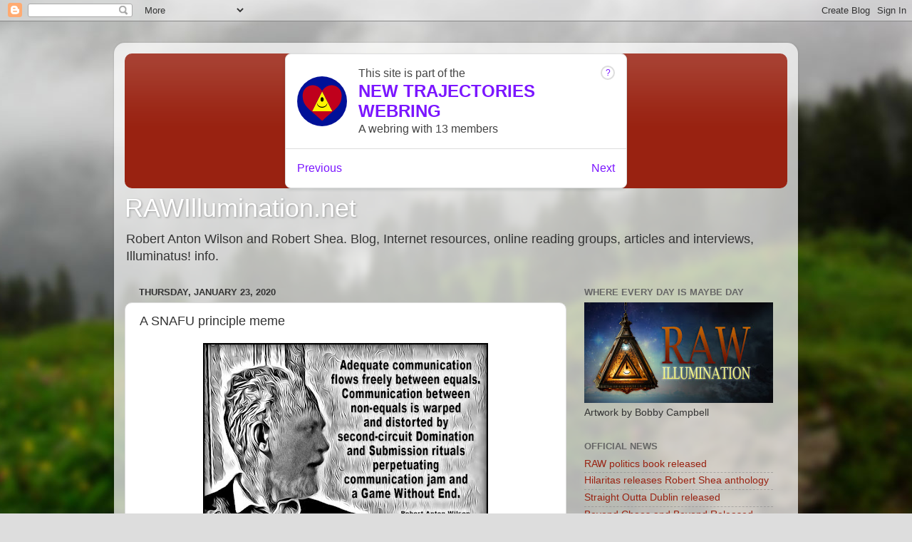

--- FILE ---
content_type: text/html; charset=UTF-8
request_url: http://www.rawillumination.net/2020/01/a-snafu-principle-meme.html
body_size: 43912
content:
<!DOCTYPE html>
<html class='v2' dir='ltr' lang='en'>
<head>
<link href='https://www.blogger.com/static/v1/widgets/4128112664-css_bundle_v2.css' rel='stylesheet' type='text/css'/>
<meta content='width=1100' name='viewport'/>
<meta content='text/html; charset=UTF-8' http-equiv='Content-Type'/>
<meta content='blogger' name='generator'/>
<link href='http://www.rawillumination.net/favicon.ico' rel='icon' type='image/x-icon'/>
<link href='http://www.rawillumination.net/2020/01/a-snafu-principle-meme.html' rel='canonical'/>
<link rel="alternate" type="application/atom+xml" title="RAWIllumination.net - Atom" href="http://www.rawillumination.net/feeds/posts/default" />
<link rel="alternate" type="application/rss+xml" title="RAWIllumination.net - RSS" href="http://www.rawillumination.net/feeds/posts/default?alt=rss" />
<link rel="service.post" type="application/atom+xml" title="RAWIllumination.net - Atom" href="https://www.blogger.com/feeds/5887440039323868659/posts/default" />

<link rel="alternate" type="application/atom+xml" title="RAWIllumination.net - Atom" href="http://www.rawillumination.net/feeds/6783289903381319438/comments/default" />
<!--Can't find substitution for tag [blog.ieCssRetrofitLinks]-->
<link href='https://blogger.googleusercontent.com/img/b/R29vZ2xl/AVvXsEidg-yhK_HosPN9Wn8hDVoxGY7hP2qUZycY4_2F_mXRVHP_H5MP6_oNlS3CQhlLlB9xfLk7dsgSNlUA3vsfTIkBSP5Z3xF-vii35SuTVP1UEAy3TAnawDlYhIRymhPoB9it0wOEjUSqmg/s400/SNAFU.jpeg' rel='image_src'/>
<meta content='http://www.rawillumination.net/2020/01/a-snafu-principle-meme.html' property='og:url'/>
<meta content='A SNAFU principle meme ' property='og:title'/>
<meta content='   The SNAFU principle in Illuminatus! that &quot;Communication is possible only between equals&quot; is restated in this meme from Rasa, Tweeted out ...' property='og:description'/>
<meta content='https://blogger.googleusercontent.com/img/b/R29vZ2xl/AVvXsEidg-yhK_HosPN9Wn8hDVoxGY7hP2qUZycY4_2F_mXRVHP_H5MP6_oNlS3CQhlLlB9xfLk7dsgSNlUA3vsfTIkBSP5Z3xF-vii35SuTVP1UEAy3TAnawDlYhIRymhPoB9it0wOEjUSqmg/w1200-h630-p-k-no-nu/SNAFU.jpeg' property='og:image'/>
<title>RAWIllumination.net: A SNAFU principle meme </title>
<style id='page-skin-1' type='text/css'><!--
/*-----------------------------------------------
Blogger Template Style
Name:     Picture Window
Designer: Blogger
URL:      www.blogger.com
----------------------------------------------- */
/* Content
----------------------------------------------- */
body {
font: normal normal 15px Arial, Tahoma, Helvetica, FreeSans, sans-serif;
color: #333333;
background: #dddddd url(//themes.googleusercontent.com/image?id=1fupio4xM9eVxyr-k5QC5RiCJlYR35r9dXsp63RKsKt64v33poi2MvnjkX_1MULBY8BsT) repeat-x fixed bottom center;
}
html body .region-inner {
min-width: 0;
max-width: 100%;
width: auto;
}
.content-outer {
font-size: 90%;
}
a:link {
text-decoration:none;
color: #992211;
}
a:visited {
text-decoration:none;
color: #771100;
}
a:hover {
text-decoration:underline;
color: #cc4411;
}
.content-outer {
background: transparent url(https://resources.blogblog.com/blogblog/data/1kt/transparent/white80.png) repeat scroll top left;
-moz-border-radius: 15px;
-webkit-border-radius: 15px;
-goog-ms-border-radius: 15px;
border-radius: 15px;
-moz-box-shadow: 0 0 3px rgba(0, 0, 0, .15);
-webkit-box-shadow: 0 0 3px rgba(0, 0, 0, .15);
-goog-ms-box-shadow: 0 0 3px rgba(0, 0, 0, .15);
box-shadow: 0 0 3px rgba(0, 0, 0, .15);
margin: 30px auto;
}
.content-inner {
padding: 15px;
}
/* Header
----------------------------------------------- */
.header-outer {
background: #992211 url(https://resources.blogblog.com/blogblog/data/1kt/transparent/header_gradient_shade.png) repeat-x scroll top left;
_background-image: none;
color: #ffffff;
-moz-border-radius: 10px;
-webkit-border-radius: 10px;
-goog-ms-border-radius: 10px;
border-radius: 10px;
}
.Header img, .Header #header-inner {
-moz-border-radius: 10px;
-webkit-border-radius: 10px;
-goog-ms-border-radius: 10px;
border-radius: 10px;
}
.header-inner .Header .titlewrapper,
.header-inner .Header .descriptionwrapper {
padding-left: 30px;
padding-right: 30px;
}
.Header h1 {
font: normal normal 36px Arial, Tahoma, Helvetica, FreeSans, sans-serif;
text-shadow: 1px 1px 3px rgba(0, 0, 0, 0.3);
}
.Header h1 a {
color: #ffffff;
}
.Header .description {
font-size: 130%;
}
/* Tabs
----------------------------------------------- */
.tabs-inner {
margin: .5em 0 0;
padding: 0;
}
.tabs-inner .section {
margin: 0;
}
.tabs-inner .widget ul {
padding: 0;
background: #f5f5f5 url(https://resources.blogblog.com/blogblog/data/1kt/transparent/tabs_gradient_shade.png) repeat scroll bottom;
-moz-border-radius: 10px;
-webkit-border-radius: 10px;
-goog-ms-border-radius: 10px;
border-radius: 10px;
}
.tabs-inner .widget li {
border: none;
}
.tabs-inner .widget li a {
display: inline-block;
padding: .5em 1em;
margin-right: 0;
color: #992211;
font: normal normal 15px Arial, Tahoma, Helvetica, FreeSans, sans-serif;
-moz-border-radius: 0 0 0 0;
-webkit-border-top-left-radius: 0;
-webkit-border-top-right-radius: 0;
-goog-ms-border-radius: 0 0 0 0;
border-radius: 0 0 0 0;
background: transparent none no-repeat scroll top left;
border-right: 1px solid #cccccc;
}
.tabs-inner .widget li:first-child a {
padding-left: 1.25em;
-moz-border-radius-topleft: 10px;
-moz-border-radius-bottomleft: 10px;
-webkit-border-top-left-radius: 10px;
-webkit-border-bottom-left-radius: 10px;
-goog-ms-border-top-left-radius: 10px;
-goog-ms-border-bottom-left-radius: 10px;
border-top-left-radius: 10px;
border-bottom-left-radius: 10px;
}
.tabs-inner .widget li.selected a,
.tabs-inner .widget li a:hover {
position: relative;
z-index: 1;
background: #ffffff url(https://resources.blogblog.com/blogblog/data/1kt/transparent/tabs_gradient_shade.png) repeat scroll bottom;
color: #000000;
-moz-box-shadow: 0 0 0 rgba(0, 0, 0, .15);
-webkit-box-shadow: 0 0 0 rgba(0, 0, 0, .15);
-goog-ms-box-shadow: 0 0 0 rgba(0, 0, 0, .15);
box-shadow: 0 0 0 rgba(0, 0, 0, .15);
}
/* Headings
----------------------------------------------- */
h2 {
font: bold normal 13px Arial, Tahoma, Helvetica, FreeSans, sans-serif;
text-transform: uppercase;
color: #666666;
margin: .5em 0;
}
/* Main
----------------------------------------------- */
.main-outer {
background: transparent none repeat scroll top center;
-moz-border-radius: 0 0 0 0;
-webkit-border-top-left-radius: 0;
-webkit-border-top-right-radius: 0;
-webkit-border-bottom-left-radius: 0;
-webkit-border-bottom-right-radius: 0;
-goog-ms-border-radius: 0 0 0 0;
border-radius: 0 0 0 0;
-moz-box-shadow: 0 0 0 rgba(0, 0, 0, .15);
-webkit-box-shadow: 0 0 0 rgba(0, 0, 0, .15);
-goog-ms-box-shadow: 0 0 0 rgba(0, 0, 0, .15);
box-shadow: 0 0 0 rgba(0, 0, 0, .15);
}
.main-inner {
padding: 15px 5px 20px;
}
.main-inner .column-center-inner {
padding: 0 0;
}
.main-inner .column-left-inner {
padding-left: 0;
}
.main-inner .column-right-inner {
padding-right: 0;
}
/* Posts
----------------------------------------------- */
h3.post-title {
margin: 0;
font: normal normal 18px Arial, Tahoma, Helvetica, FreeSans, sans-serif;
}
.comments h4 {
margin: 1em 0 0;
font: normal normal 18px Arial, Tahoma, Helvetica, FreeSans, sans-serif;
}
.date-header span {
color: #333333;
}
.post-outer {
background-color: #ffffff;
border: solid 1px #dddddd;
-moz-border-radius: 10px;
-webkit-border-radius: 10px;
border-radius: 10px;
-goog-ms-border-radius: 10px;
padding: 15px 20px;
margin: 0 -20px 20px;
}
.post-body {
line-height: 1.4;
font-size: 110%;
position: relative;
}
.post-header {
margin: 0 0 1.5em;
color: #999999;
line-height: 1.6;
}
.post-footer {
margin: .5em 0 0;
color: #999999;
line-height: 1.6;
}
#blog-pager {
font-size: 140%
}
#comments .comment-author {
padding-top: 1.5em;
border-top: dashed 1px #ccc;
border-top: dashed 1px rgba(128, 128, 128, .5);
background-position: 0 1.5em;
}
#comments .comment-author:first-child {
padding-top: 0;
border-top: none;
}
.avatar-image-container {
margin: .2em 0 0;
}
/* Comments
----------------------------------------------- */
.comments .comments-content .icon.blog-author {
background-repeat: no-repeat;
background-image: url([data-uri]);
}
.comments .comments-content .loadmore a {
border-top: 1px solid #cc4411;
border-bottom: 1px solid #cc4411;
}
.comments .continue {
border-top: 2px solid #cc4411;
}
/* Widgets
----------------------------------------------- */
.widget ul, .widget #ArchiveList ul.flat {
padding: 0;
list-style: none;
}
.widget ul li, .widget #ArchiveList ul.flat li {
border-top: dashed 1px #ccc;
border-top: dashed 1px rgba(128, 128, 128, .5);
}
.widget ul li:first-child, .widget #ArchiveList ul.flat li:first-child {
border-top: none;
}
.widget .post-body ul {
list-style: disc;
}
.widget .post-body ul li {
border: none;
}
/* Footer
----------------------------------------------- */
.footer-outer {
color:#eeeeee;
background: transparent url(https://resources.blogblog.com/blogblog/data/1kt/transparent/black50.png) repeat scroll top left;
-moz-border-radius: 10px 10px 10px 10px;
-webkit-border-top-left-radius: 10px;
-webkit-border-top-right-radius: 10px;
-webkit-border-bottom-left-radius: 10px;
-webkit-border-bottom-right-radius: 10px;
-goog-ms-border-radius: 10px 10px 10px 10px;
border-radius: 10px 10px 10px 10px;
-moz-box-shadow: 0 0 0 rgba(0, 0, 0, .15);
-webkit-box-shadow: 0 0 0 rgba(0, 0, 0, .15);
-goog-ms-box-shadow: 0 0 0 rgba(0, 0, 0, .15);
box-shadow: 0 0 0 rgba(0, 0, 0, .15);
}
.footer-inner {
padding: 10px 5px 20px;
}
.footer-outer a {
color: #ffffdd;
}
.footer-outer a:visited {
color: #cccc99;
}
.footer-outer a:hover {
color: #ffffff;
}
.footer-outer .widget h2 {
color: #bbbbbb;
}
/* Mobile
----------------------------------------------- */
html body.mobile {
height: auto;
}
html body.mobile {
min-height: 480px;
background-size: 100% auto;
}
.mobile .body-fauxcolumn-outer {
background: transparent none repeat scroll top left;
}
html .mobile .mobile-date-outer, html .mobile .blog-pager {
border-bottom: none;
background: transparent none repeat scroll top center;
margin-bottom: 10px;
}
.mobile .date-outer {
background: transparent none repeat scroll top center;
}
.mobile .header-outer, .mobile .main-outer,
.mobile .post-outer, .mobile .footer-outer {
-moz-border-radius: 0;
-webkit-border-radius: 0;
-goog-ms-border-radius: 0;
border-radius: 0;
}
.mobile .content-outer,
.mobile .main-outer,
.mobile .post-outer {
background: inherit;
border: none;
}
.mobile .content-outer {
font-size: 100%;
}
.mobile-link-button {
background-color: #992211;
}
.mobile-link-button a:link, .mobile-link-button a:visited {
color: #ffffff;
}
.mobile-index-contents {
color: #333333;
}
.mobile .tabs-inner .PageList .widget-content {
background: #ffffff url(https://resources.blogblog.com/blogblog/data/1kt/transparent/tabs_gradient_shade.png) repeat scroll bottom;
color: #000000;
}
.mobile .tabs-inner .PageList .widget-content .pagelist-arrow {
border-left: 1px solid #cccccc;
}

--></style>
<style id='template-skin-1' type='text/css'><!--
body {
min-width: 960px;
}
.content-outer, .content-fauxcolumn-outer, .region-inner {
min-width: 960px;
max-width: 960px;
_width: 960px;
}
.main-inner .columns {
padding-left: 0;
padding-right: 310px;
}
.main-inner .fauxcolumn-center-outer {
left: 0;
right: 310px;
/* IE6 does not respect left and right together */
_width: expression(this.parentNode.offsetWidth -
parseInt("0") -
parseInt("310px") + 'px');
}
.main-inner .fauxcolumn-left-outer {
width: 0;
}
.main-inner .fauxcolumn-right-outer {
width: 310px;
}
.main-inner .column-left-outer {
width: 0;
right: 100%;
margin-left: -0;
}
.main-inner .column-right-outer {
width: 310px;
margin-right: -310px;
}
#layout {
min-width: 0;
}
#layout .content-outer {
min-width: 0;
width: 800px;
}
#layout .region-inner {
min-width: 0;
width: auto;
}
body#layout div.add_widget {
padding: 8px;
}
body#layout div.add_widget a {
margin-left: 32px;
}
--></style>
<style>
    body {background-image:url(\/\/themes.googleusercontent.com\/image?id=1fupio4xM9eVxyr-k5QC5RiCJlYR35r9dXsp63RKsKt64v33poi2MvnjkX_1MULBY8BsT);}
    
@media (max-width: 200px) { body {background-image:url(\/\/themes.googleusercontent.com\/image?id=1fupio4xM9eVxyr-k5QC5RiCJlYR35r9dXsp63RKsKt64v33poi2MvnjkX_1MULBY8BsT&options=w200);}}
@media (max-width: 400px) and (min-width: 201px) { body {background-image:url(\/\/themes.googleusercontent.com\/image?id=1fupio4xM9eVxyr-k5QC5RiCJlYR35r9dXsp63RKsKt64v33poi2MvnjkX_1MULBY8BsT&options=w400);}}
@media (max-width: 800px) and (min-width: 401px) { body {background-image:url(\/\/themes.googleusercontent.com\/image?id=1fupio4xM9eVxyr-k5QC5RiCJlYR35r9dXsp63RKsKt64v33poi2MvnjkX_1MULBY8BsT&options=w800);}}
@media (max-width: 1200px) and (min-width: 801px) { body {background-image:url(\/\/themes.googleusercontent.com\/image?id=1fupio4xM9eVxyr-k5QC5RiCJlYR35r9dXsp63RKsKt64v33poi2MvnjkX_1MULBY8BsT&options=w1200);}}
/* Last tag covers anything over one higher than the previous max-size cap. */
@media (min-width: 1201px) { body {background-image:url(\/\/themes.googleusercontent.com\/image?id=1fupio4xM9eVxyr-k5QC5RiCJlYR35r9dXsp63RKsKt64v33poi2MvnjkX_1MULBY8BsT&options=w1600);}}
  </style>
<link href='https://www.blogger.com/dyn-css/authorization.css?targetBlogID=5887440039323868659&amp;zx=83201575-b4ea-4dc4-8894-00e9a71a0e2d' media='none' onload='if(media!=&#39;all&#39;)media=&#39;all&#39;' rel='stylesheet'/><noscript><link href='https://www.blogger.com/dyn-css/authorization.css?targetBlogID=5887440039323868659&amp;zx=83201575-b4ea-4dc4-8894-00e9a71a0e2d' rel='stylesheet'/></noscript>
<meta name='google-adsense-platform-account' content='ca-host-pub-1556223355139109'/>
<meta name='google-adsense-platform-domain' content='blogspot.com'/>

<!-- data-ad-client=ca-pub-1650118969829436 -->

</head>
<body class='loading variant-shade'>
<div class='navbar section' id='navbar' name='Navbar'><div class='widget Navbar' data-version='1' id='Navbar1'><script type="text/javascript">
    function setAttributeOnload(object, attribute, val) {
      if(window.addEventListener) {
        window.addEventListener('load',
          function(){ object[attribute] = val; }, false);
      } else {
        window.attachEvent('onload', function(){ object[attribute] = val; });
      }
    }
  </script>
<div id="navbar-iframe-container"></div>
<script type="text/javascript" src="https://apis.google.com/js/platform.js"></script>
<script type="text/javascript">
      gapi.load("gapi.iframes:gapi.iframes.style.bubble", function() {
        if (gapi.iframes && gapi.iframes.getContext) {
          gapi.iframes.getContext().openChild({
              url: 'https://www.blogger.com/navbar/5887440039323868659?po\x3d6783289903381319438\x26origin\x3dhttp://www.rawillumination.net',
              where: document.getElementById("navbar-iframe-container"),
              id: "navbar-iframe"
          });
        }
      });
    </script><script type="text/javascript">
(function() {
var script = document.createElement('script');
script.type = 'text/javascript';
script.src = '//pagead2.googlesyndication.com/pagead/js/google_top_exp.js';
var head = document.getElementsByTagName('head')[0];
if (head) {
head.appendChild(script);
}})();
</script>
</div></div>
<div class='body-fauxcolumns'>
<div class='fauxcolumn-outer body-fauxcolumn-outer'>
<div class='cap-top'>
<div class='cap-left'></div>
<div class='cap-right'></div>
</div>
<div class='fauxborder-left'>
<div class='fauxborder-right'></div>
<div class='fauxcolumn-inner'>
</div>
</div>
<div class='cap-bottom'>
<div class='cap-left'></div>
<div class='cap-right'></div>
</div>
</div>
</div>
<div class='content'>
<div class='content-fauxcolumns'>
<div class='fauxcolumn-outer content-fauxcolumn-outer'>
<div class='cap-top'>
<div class='cap-left'></div>
<div class='cap-right'></div>
</div>
<div class='fauxborder-left'>
<div class='fauxborder-right'></div>
<div class='fauxcolumn-inner'>
</div>
</div>
<div class='cap-bottom'>
<div class='cap-left'></div>
<div class='cap-right'></div>
</div>
</div>
</div>
<div class='content-outer'>
<div class='content-cap-top cap-top'>
<div class='cap-left'></div>
<div class='cap-right'></div>
</div>
<div class='fauxborder-left content-fauxborder-left'>
<div class='fauxborder-right content-fauxborder-right'></div>
<div class='content-inner'>
<header>
<div class='header-outer'>
<div class='header-cap-top cap-top'>
<div class='cap-left'></div>
<div class='cap-right'></div>
</div>
<div class='fauxborder-left header-fauxborder-left'>
<div class='fauxborder-right header-fauxborder-right'></div>
<div class='region-inner header-inner'>
<div class='header section' id='header' name='Header'><div class='widget Header' data-version='1' id='Header1'>
<webring-banner>
<p>Member of the <a href='https://new-trajectories.com'>NEW TRAJECTORIES WEBRING</a></p>
</webring-banner>
<script async='async' charset='utf-8' src='https://new-trajectories.com/embed.js'>

  
    
    <div id='header-inner'>
      <div class='titlewrapper'>
        <h1 class='title'>
          
  <a href='http://www.rawillumination.net/'>
    RAWIllumination.net
  </a>

        </h1>
      </div>
      
  <div class='descriptionwrapper'>
    <p class='description'><span>Robert Anton Wilson and Robert Shea. Blog, Internet resources, online reading groups, articles and interviews, Illuminatus! info.</span></p>
  </div>

    </div>
  
            </script>
</div></div>
</div>
</div>
<div class='header-cap-bottom cap-bottom'>
<div class='cap-left'></div>
<div class='cap-right'></div>
</div>
</div>
</header>
<div class='tabs-outer'>
<div class='tabs-cap-top cap-top'>
<div class='cap-left'></div>
<div class='cap-right'></div>
</div>
<div class='fauxborder-left tabs-fauxborder-left'>
<div class='fauxborder-right tabs-fauxborder-right'></div>
<div class='region-inner tabs-inner'>
<div class='tabs section' id='crosscol' name='Cross-Column'><div class='widget Header' data-version='1' id='Header2'>
<div id='header-inner'>
<div class='titlewrapper'>
<h1 class='title'>
<a href='http://www.rawillumination.net/'>
RAWIllumination.net
</a>
</h1>
</div>
<div class='descriptionwrapper'>
<p class='description'><span>Robert Anton Wilson and Robert Shea. Blog, Internet resources, online reading groups, articles and interviews, Illuminatus! info.</span></p>
</div>
</div>
</div></div>
<div class='tabs no-items section' id='crosscol-overflow' name='Cross-Column 2'></div>
</div>
</div>
<div class='tabs-cap-bottom cap-bottom'>
<div class='cap-left'></div>
<div class='cap-right'></div>
</div>
</div>
<div class='main-outer'>
<div class='main-cap-top cap-top'>
<div class='cap-left'></div>
<div class='cap-right'></div>
</div>
<div class='fauxborder-left main-fauxborder-left'>
<div class='fauxborder-right main-fauxborder-right'></div>
<div class='region-inner main-inner'>
<div class='columns fauxcolumns'>
<div class='fauxcolumn-outer fauxcolumn-center-outer'>
<div class='cap-top'>
<div class='cap-left'></div>
<div class='cap-right'></div>
</div>
<div class='fauxborder-left'>
<div class='fauxborder-right'></div>
<div class='fauxcolumn-inner'>
</div>
</div>
<div class='cap-bottom'>
<div class='cap-left'></div>
<div class='cap-right'></div>
</div>
</div>
<div class='fauxcolumn-outer fauxcolumn-left-outer'>
<div class='cap-top'>
<div class='cap-left'></div>
<div class='cap-right'></div>
</div>
<div class='fauxborder-left'>
<div class='fauxborder-right'></div>
<div class='fauxcolumn-inner'>
</div>
</div>
<div class='cap-bottom'>
<div class='cap-left'></div>
<div class='cap-right'></div>
</div>
</div>
<div class='fauxcolumn-outer fauxcolumn-right-outer'>
<div class='cap-top'>
<div class='cap-left'></div>
<div class='cap-right'></div>
</div>
<div class='fauxborder-left'>
<div class='fauxborder-right'></div>
<div class='fauxcolumn-inner'>
</div>
</div>
<div class='cap-bottom'>
<div class='cap-left'></div>
<div class='cap-right'></div>
</div>
</div>
<!-- corrects IE6 width calculation -->
<div class='columns-inner'>
<div class='column-center-outer'>
<div class='column-center-inner'>
<div class='main section' id='main' name='Main'><div class='widget Blog' data-version='1' id='Blog1'>
<div class='blog-posts hfeed'>

          <div class="date-outer">
        
<h2 class='date-header'><span>Thursday, January 23, 2020</span></h2>

          <div class="date-posts">
        
<div class='post-outer'>
<div class='post hentry uncustomized-post-template' itemprop='blogPost' itemscope='itemscope' itemtype='http://schema.org/BlogPosting'>
<meta content='https://blogger.googleusercontent.com/img/b/R29vZ2xl/AVvXsEidg-yhK_HosPN9Wn8hDVoxGY7hP2qUZycY4_2F_mXRVHP_H5MP6_oNlS3CQhlLlB9xfLk7dsgSNlUA3vsfTIkBSP5Z3xF-vii35SuTVP1UEAy3TAnawDlYhIRymhPoB9it0wOEjUSqmg/s400/SNAFU.jpeg' itemprop='image_url'/>
<meta content='5887440039323868659' itemprop='blogId'/>
<meta content='6783289903381319438' itemprop='postId'/>
<a name='6783289903381319438'></a>
<h3 class='post-title entry-title' itemprop='name'>
A SNAFU principle meme 
</h3>
<div class='post-header'>
<div class='post-header-line-1'></div>
</div>
<div class='post-body entry-content' id='post-body-6783289903381319438' itemprop='description articleBody'>
<div class="separator" style="clear: both; text-align: center;">
<a href="https://blogger.googleusercontent.com/img/b/R29vZ2xl/AVvXsEidg-yhK_HosPN9Wn8hDVoxGY7hP2qUZycY4_2F_mXRVHP_H5MP6_oNlS3CQhlLlB9xfLk7dsgSNlUA3vsfTIkBSP5Z3xF-vii35SuTVP1UEAy3TAnawDlYhIRymhPoB9it0wOEjUSqmg/s1600/SNAFU.jpeg" imageanchor="1" style="margin-left: 1em; margin-right: 1em;"><img border="0" data-original-height="800" data-original-width="1000" height="320" src="https://blogger.googleusercontent.com/img/b/R29vZ2xl/AVvXsEidg-yhK_HosPN9Wn8hDVoxGY7hP2qUZycY4_2F_mXRVHP_H5MP6_oNlS3CQhlLlB9xfLk7dsgSNlUA3vsfTIkBSP5Z3xF-vii35SuTVP1UEAy3TAnawDlYhIRymhPoB9it0wOEjUSqmg/s400/SNAFU.jpeg" width="400" /></a></div>
<br />
The SNAFU principle in Illuminatus! that "Communication is possible only between equals" is restated in this meme from Rasa, Tweeted out from the @TheRAWTrust Twitter account. <a href="https://en.wikipedia.org/wiki/SNAFU_Principle">More on the SNAFU principle here.&nbsp;</a><br />
<br />
Rasa writes, "Aside from the more obvious inequality in a hierarchical structure that RAW was primarily referencing, online conversations can suffer from a similar distortion when a belligerent inequality of reality tunnels exists."
<div style='clear: both;'></div>
</div>
<div class='post-footer'>
<div class='post-footer-line post-footer-line-1'>
<span class='post-author vcard'>
</span>
<span class='post-timestamp'>
on
<meta content='http://www.rawillumination.net/2020/01/a-snafu-principle-meme.html' itemprop='url'/>
<a class='timestamp-link' href='http://www.rawillumination.net/2020/01/a-snafu-principle-meme.html' rel='bookmark' title='permanent link'><abbr class='published' itemprop='datePublished' title='2020-01-23T01:23:00-08:00'>January 23, 2020</abbr></a>
</span>
<span class='post-comment-link'>
</span>
<span class='post-icons'>
<span class='item-control blog-admin pid-1165641235'>
<a href='https://www.blogger.com/post-edit.g?blogID=5887440039323868659&postID=6783289903381319438&from=pencil' title='Edit Post'>
<img alt='' class='icon-action' height='18' src='https://resources.blogblog.com/img/icon18_edit_allbkg.gif' width='18'/>
</a>
</span>
</span>
<div class='post-share-buttons goog-inline-block'>
<a class='goog-inline-block share-button sb-email' href='https://www.blogger.com/share-post.g?blogID=5887440039323868659&postID=6783289903381319438&target=email' target='_blank' title='Email This'><span class='share-button-link-text'>Email This</span></a><a class='goog-inline-block share-button sb-blog' href='https://www.blogger.com/share-post.g?blogID=5887440039323868659&postID=6783289903381319438&target=blog' onclick='window.open(this.href, "_blank", "height=270,width=475"); return false;' target='_blank' title='BlogThis!'><span class='share-button-link-text'>BlogThis!</span></a><a class='goog-inline-block share-button sb-twitter' href='https://www.blogger.com/share-post.g?blogID=5887440039323868659&postID=6783289903381319438&target=twitter' target='_blank' title='Share to X'><span class='share-button-link-text'>Share to X</span></a><a class='goog-inline-block share-button sb-facebook' href='https://www.blogger.com/share-post.g?blogID=5887440039323868659&postID=6783289903381319438&target=facebook' onclick='window.open(this.href, "_blank", "height=430,width=640"); return false;' target='_blank' title='Share to Facebook'><span class='share-button-link-text'>Share to Facebook</span></a><a class='goog-inline-block share-button sb-pinterest' href='https://www.blogger.com/share-post.g?blogID=5887440039323868659&postID=6783289903381319438&target=pinterest' target='_blank' title='Share to Pinterest'><span class='share-button-link-text'>Share to Pinterest</span></a>
</div>
</div>
<div class='post-footer-line post-footer-line-2'>
<span class='post-labels'>
Labels:
<a href='http://www.rawillumination.net/search/label/Rasa' rel='tag'>Rasa</a>,
<a href='http://www.rawillumination.net/search/label/SNAFU%20principle' rel='tag'>SNAFU principle</a>
</span>
</div>
<div class='post-footer-line post-footer-line-3'>
<span class='post-location'>
</span>
</div>
</div>
</div>
<div class='comments' id='comments'>
<a name='comments'></a>
<h4>No comments:</h4>
<div id='Blog1_comments-block-wrapper'>
<dl class='avatar-comment-indent' id='comments-block'>
</dl>
</div>
<p class='comment-footer'>
<a href='https://www.blogger.com/comment/fullpage/post/5887440039323868659/6783289903381319438' onclick='javascript:window.open(this.href, "bloggerPopup", "toolbar=0,location=0,statusbar=1,menubar=0,scrollbars=yes,width=640,height=500"); return false;'>Post a Comment</a>
</p>
</div>
</div>

        </div></div>
      
</div>
<div class='blog-pager' id='blog-pager'>
<span id='blog-pager-newer-link'>
<a class='blog-pager-newer-link' href='http://www.rawillumination.net/2020/01/site-that-attacks-fake-news-mentions-raw.html' id='Blog1_blog-pager-newer-link' title='Newer Post'>Newer Post</a>
</span>
<span id='blog-pager-older-link'>
<a class='blog-pager-older-link' href='http://www.rawillumination.net/2020/01/the-book-that-changed-my-life.html' id='Blog1_blog-pager-older-link' title='Older Post'>Older Post</a>
</span>
<a class='home-link' href='http://www.rawillumination.net/'>Home</a>
</div>
<div class='clear'></div>
<div class='post-feeds'>
<div class='feed-links'>
Subscribe to:
<a class='feed-link' href='http://www.rawillumination.net/feeds/6783289903381319438/comments/default' target='_blank' type='application/atom+xml'>Post Comments (Atom)</a>
</div>
</div>
</div></div>
</div>
</div>
<div class='column-left-outer'>
<div class='column-left-inner'>
<aside>
</aside>
</div>
</div>
<div class='column-right-outer'>
<div class='column-right-inner'>
<aside>
<div class='sidebar section' id='sidebar-right-1'><div class='widget Image' data-version='1' id='Image1'>
<h2>Where every day is Maybe Day</h2>
<div class='widget-content'>
<img alt='Where every day is Maybe Day' height='161' id='Image1_img' src='https://blogger.googleusercontent.com/img/a/AVvXsEjPssOnTEGjhJXcPN9zRcY-8iIl15Xa9p2h3IACnquHsRUIl2uRES5f26CrZGdv0v4hmBqZCY0huqa6O2egFZce0yWy_THIMTBEuhNGYZr3XYsYxhjcpAkIc8mdHNDv2BcwjxDUOw9T3YPVVFa9fJO9Yh4qNgx9rJVhct-bEBhI3IbMlAF-Q1KjNV2a=s302' width='302'/>
<br/>
<span class='caption'>Artwork by Bobby Campbell </span>
</div>
<div class='clear'></div>
</div><div class='widget LinkList' data-version='1' id='LinkList1'>
<h2>Official news</h2>
<div class='widget-content'>
<ul>
<li><a href='https://mailchi.mp/fccdfdf1a76c/hilaritas-press-10147534?e=ca0c255122'>RAW politics book released</a></li>
<li><a href='https://mailchi.mp/24a61b87e543/hilaritas-press-10147228?e=ca0c255122'>Hilaritas releases Robert Shea anthology </a></li>
<li><a href='https://mailchi.mp/60ba0dee708a/hilaritas-press-10145233?e=880cd0'>Straight Outta Dublin released</a></li>
<li><a href='https://mailchi.mp/5bcb7e94de86/hilaritas-press-10144398?e=880cd08239'>Beyond Chaos and Beyond Released</a></li>
<li><a href='https://mailchi.mp/1d459b8621d8/hilaritas-press-10142855?e=ca0c255122'>New edition of 'Mavericks of the Mind'</a></li>
<li><a href='https://mailchi.mp/35a4500880bb/hilaritas-press-10142338?e=ca0c255122'>Hilaritas brings back Leary's 'Terra II' </a></li>
<li><a href='https://mailchi.mp/62e27f278b24/hilaritas-press-9446205?e=ca0c255122'>Hilaritas makes 'The Sex Magicians' available again</a></li>
<li><a href='https://mailchi.mp/508f6d64c7a8/hilaritas-press?e=ca0c255122'>Hilaritas releases 'Reality is What You Can Get Away With'</a></li>
</ul>
<div class='clear'></div>
</div>
</div><div class='widget LinkList' data-version='1' id='LinkList20'>
<h2>My other blogs</h2>
<div class='widget-content'>
<ul>
<li><a href='https://russianfuturism.substack.com/'>Russian Futurism (music blog)</a></li>
<li><a href='https://caplanadvice.blogspot.com/'>Bryan Caplan's Life Advice</a></li>
</ul>
<div class='clear'></div>
</div>
</div><div class='widget AdSense' data-version='1' id='AdSense1'>
<div class='widget-content'>
<script async src="https://pagead2.googlesyndication.com/pagead/js/adsbygoogle.js"></script>
<!-- rawillumination_sidebar-right-1_AdSense1_1x1_as -->
<ins class="adsbygoogle"
     style="display:block"
     data-ad-client="ca-pub-1650118969829436"
     data-ad-host="ca-host-pub-1556223355139109"
     data-ad-slot="7285453143"
     data-ad-format="auto"
     data-full-width-responsive="true"></ins>
<script>
(adsbygoogle = window.adsbygoogle || []).push({});
</script>
<div class='clear'></div>
</div>
</div><div class='widget LinkList' data-version='1' id='LinkList2'>
<h2>Ebooks I've published</h2>
<div class='widget-content'>
<ul>
<li><a href='https://www.amazon.com/Pause-Play-Higher-Consciousness-Handbook-ebook/dp/B019LQW5X8/ref=sr_1_1?s=digital-text&ie=UTF8&qid=1481207576&sr=1-1&keywords=higher+consciousness+handbook'>Pause, Play &#8212; A Higher Consciousness Handbook, K.P. van der Tempel</a></li>
<li><a href='https://www.amazon.com/War-Health-State-Randolph-Bourne-ebook/dp/B00ZRXIGBA/ref=sr_1_1?s=digital-text&ie=UTF8&qid=1481207453&sr=1-1&keywords=War+is+the+health+of+the+state'>War is the Health of the State, Randolph Bourne</a></li>
</ul>
<div class='clear'></div>
</div>
</div><div class='widget BlogList' data-version='1' id='BlogList1'>
<h2 class='title'>Sangha</h2>
<div class='widget-content'>
<div class='blog-list-container' id='BlogList1_container'>
<ul id='BlogList1_blogs'>
<li style='display: block;'>
<div class='blog-icon'>
<img data-lateloadsrc='https://lh3.googleusercontent.com/blogger_img_proxy/AEn0k_sEMTo0nvK5fCMADvSL9MroKIOzYQ8YYFvgBOdPk9FXCbU4Oe7tAqTgeQqjlFx1I25W1iNLPX8TkRuuIYTfWZlUQw=s16-w16-h16' height='16' width='16'/>
</div>
<div class='blog-content'>
<div class='blog-title'>
<a href='https://reason.com/latest/' target='_blank'>
Hit & Run</a>
</div>
<div class='item-content'>
<span class='item-title'>
<a href='https://reason.com/volokh/2025/11/02/no-justice-no-peace-and-true-threats/' target='_blank'>
"No Justice, No Peace" and True Threats
</a>
</span>
<div class='item-time'>
6 hours ago
</div>
</div>
</div>
<div style='clear: both;'></div>
</li>
<li style='display: block;'>
<div class='blog-icon'>
<img data-lateloadsrc='https://lh3.googleusercontent.com/blogger_img_proxy/AEn0k_tGE8eDJksATq3ChDSBqg5BIBhrPP3kRXpv765tXMMHwJNVXFQ5twh1UmpJgxcxQjy40IPAy_7DiR1fjolkML4_JCmtcaK5YrBWQLff6Q=s16-w16-h16' height='16' width='16'/>
</div>
<div class='blog-content'>
<div class='blog-title'>
<a href='https://rawsemantics.home.blog' target='_blank'>
RAW semantics</a>
</div>
<div class='item-content'>
<span class='item-title'>
<a href='https://rawsemantics.home.blog/2025/10/28/review-notes-a-non-euclidean-perspective/' target='_blank'>
Review notes &#8211; &#8216;A Non-Euclidean Perspective&#8217;
</a>
</span>
<div class='item-time'>
5 days ago
</div>
</div>
</div>
<div style='clear: both;'></div>
</li>
<li style='display: block;'>
<div class='blog-icon'>
<img data-lateloadsrc='https://lh3.googleusercontent.com/blogger_img_proxy/AEn0k_tOocKVf5ZvzRx60dDTzKhzmrfIguUON5KhGHfSUxyTB_u7U_AnMWXRqnNE9ND9hHPEoDu04OakffmYjsr9km6oY8GtM-x5UvcI1GdkLvS1smuk=s16-w16-h16' height='16' width='16'/>
</div>
<div class='blog-content'>
<div class='blog-title'>
<a href='https://dovestamemoria.blogspot.com/' target='_blank'>
Jechidah</a>
</div>
<div class='item-content'>
<span class='item-title'>
<a href='https://dovestamemoria.blogspot.com/2025/10/testament-7-west-of-eden-part-ii-of-ii.html' target='_blank'>
TESTAMENT #7 &#8220;West of Eden, Part II of II: What God Giveth...&#8221;
</a>
</span>
<div class='item-time'>
1 week ago
</div>
</div>
</div>
<div style='clear: both;'></div>
</li>
<li style='display: block;'>
<div class='blog-icon'>
<img data-lateloadsrc='https://lh3.googleusercontent.com/blogger_img_proxy/AEn0k_tk-SXEaXHzqxMX8wQsHFT2zdXHIrCKuwHnaFeDCEKYrAZjSqFwOQ63zVJHNRD7tOmI9PcmdW35cB2O7uaGefrg6hpDaTP9jeDZ8ey4qxy5=s16-w16-h16' height='16' width='16'/>
</div>
<div class='blog-content'>
<div class='blog-title'>
<a href='http://quantumtantra.blogspot.com/' target='_blank'>
QUANTUM TANTRA</a>
</div>
<div class='item-content'>
<span class='item-title'>
<a href='http://quantumtantra.blogspot.com/2025/09/intoxicants.html' target='_blank'>
INTOXICANTS
</a>
</span>
<div class='item-time'>
1 month ago
</div>
</div>
</div>
<div style='clear: both;'></div>
</li>
<li style='display: block;'>
<div class='blog-icon'>
<img data-lateloadsrc='https://lh3.googleusercontent.com/blogger_img_proxy/AEn0k_vUbxtQtusPFqeW0iYA0Kc5cKeJSh0l-_AmIkYshORAs9lAW8CuJw_oKtUvTISePZB9ICQDtTGkdCwYPW23l_tDheX7Fes4vTOwooh8=s16-w16-h16' height='16' width='16'/>
</div>
<div class='blog-content'>
<div class='blog-title'>
<a href='https://www.abuildingroam.com/' target='_blank'>
A Building Roam</a>
</div>
<div class='item-content'>
<span class='item-title'>
<a href='https://www.abuildingroam.com/2025/08/return-of-counterforce.html' target='_blank'>
Return of the Counterforce
</a>
</span>
<div class='item-time'>
2 months ago
</div>
</div>
</div>
<div style='clear: both;'></div>
</li>
<li style='display: none;'>
<div class='blog-icon'>
<img data-lateloadsrc='https://lh3.googleusercontent.com/blogger_img_proxy/AEn0k_soD1PVJX5Vs6F8Rnp7RljfZIe0zpMhET32C_MvBxtEOMJq_2ZvLTpO85BwDfYzHURO-YKRviIF9pZ8LbOJFvt_8wTtkIPWMpK04ZAaLIs=s16-w16-h16' height='16' width='16'/>
</div>
<div class='blog-content'>
<div class='blog-title'>
<a href='http://relaxedfocus.blogspot.com/' target='_blank'>
Relaxed Focus</a>
</div>
<div class='item-content'>
<span class='item-title'>
<a href='http://relaxedfocus.blogspot.com/2025/06/reading-2025-midyear.html' target='_blank'>
Reading 2025 MidYear
</a>
</span>
<div class='item-time'>
4 months ago
</div>
</div>
</div>
<div style='clear: both;'></div>
</li>
<li style='display: none;'>
<div class='blog-icon'>
<img data-lateloadsrc='https://lh3.googleusercontent.com/blogger_img_proxy/AEn0k_vI-ZGSeCsGsDuCnnVU7Y0u7wmPL2lrA9gSyZipGowHBdsKtPBdIbZ67O6FeldgZcNCv0gKRuvqPHj7DRCOmBIjbPkAyNPZqcCNUp7Bieo=s16-w16-h16' height='16' width='16'/>
</div>
<div class='blog-content'>
<div class='blog-title'>
<a href='https://finwakeatx.blogspot.com/' target='_blank'>
Finnegans, Wake!</a>
</div>
<div class='item-content'>
<span class='item-title'>
<a href='https://finwakeatx.blogspot.com/2025/05/the-late-show-with-stephen-colbert.html' target='_blank'>
The Late Show with Stephen Colbert roasted FWATX reading group on TV, and 
quoted me
</a>
</span>
<div class='item-time'>
5 months ago
</div>
</div>
</div>
<div style='clear: both;'></div>
</li>
<li style='display: none;'>
<div class='blog-icon'>
<img data-lateloadsrc='https://lh3.googleusercontent.com/blogger_img_proxy/AEn0k_unG15cblcVAPBYdw8Aa-kP9kAaPTfi3z7tRvglV1eRxXhkLxX3r85LbPY8LkBnzGWF7ZpcpWftfpsBYsLvGvRiGNXjT48Nd35c=s16-w16-h16' height='16' width='16'/>
</div>
<div class='blog-content'>
<div class='blog-title'>
<a href='http://oz-mix.blogspot.com/' target='_blank'>
The Oz Mix</a>
</div>
<div class='item-content'>
<span class='item-title'>
<a href='http://oz-mix.blogspot.com/2025/05/the-scarlet-letter-and-thelema.html' target='_blank'>
The Scarlet Letter and Thelema
</a>
</span>
<div class='item-time'>
5 months ago
</div>
</div>
</div>
<div style='clear: both;'></div>
</li>
<li style='display: none;'>
<div class='blog-icon'>
<img data-lateloadsrc='https://lh3.googleusercontent.com/blogger_img_proxy/AEn0k_u42WX8rjS7KDDt3YPEbkz8hukmZitakMslKTIo_LV489M0ZiV1XWuM27PRJgRhwxKdeAH2tQUrXmTkCX3iwOo18G6rmv0-b6vJv8Y1SjY=s16-w16-h16' height='16' width='16'/>
</div>
<div class='blog-content'>
<div class='blog-title'>
<a href='http://jessewalker.blogspot.com/' target='_blank'>
The Perpetual Three-Dot Column</a>
</div>
<div class='item-content'>
<span class='item-title'>
<a href='http://jessewalker.blogspot.com/2025/05/my-dinner-with-david-horowitz-david.html' target='_blank'>
</a>
</span>
<div class='item-time'>
5 months ago
</div>
</div>
</div>
<div style='clear: both;'></div>
</li>
<li style='display: none;'>
<div class='blog-icon'>
<img data-lateloadsrc='https://lh3.googleusercontent.com/blogger_img_proxy/AEn0k_uXpFgcg0_rrLE8d9JwtNKq75u6yHCeuZoifE4uvwEndH5-V7jyxGR-juu97VQu_aCGnT3g0QMuMKL25Ab0_VA00bLagiIbpHuWnA=s16-w16-h16' height='16' width='16'/>
</div>
<div class='blog-content'>
<div class='blog-title'>
<a href='http://historiadiscordia.com' target='_blank'>
Historia Discordia</a>
</div>
<div class='item-content'>
<span class='item-title'>
<a href='http://historiadiscordia.com/the-discordian-ordination-of-jefferson-poland/' target='_blank'>
The Discordian Ordination of Jefferson Poland
</a>
</span>
<div class='item-time'>
8 months ago
</div>
</div>
</div>
<div style='clear: both;'></div>
</li>
<li style='display: none;'>
<div class='blog-icon'>
<img data-lateloadsrc='https://lh3.googleusercontent.com/blogger_img_proxy/AEn0k_tVQdWARhZcGm3ehZK7ilekCkQwAGJ--AOE2s1zV87d0RF9rbwQoPV5HMHCs7D12Zc6hYqoNLU7hq_YCuMJREr5pIJsO7RH34ElbRX45ODRlNo=s16-w16-h16' height='16' width='16'/>
</div>
<div class='blog-content'>
<div class='blog-title'>
<a href='http://tsogblogsphere.blogspot.com/' target='_blank'>
TSOGBLOGSPHERE</a>
</div>
<div class='item-content'>
<span class='item-title'>
<a href='http://tsogblogsphere.blogspot.com/2025/01/the-first-trip-tale-of-illuminatus.html' target='_blank'>
The First Trip (Tales Of Illuminatus Soundtrack)
</a>
</span>
<div class='item-time'>
9 months ago
</div>
</div>
</div>
<div style='clear: both;'></div>
</li>
<li style='display: none;'>
<div class='blog-icon'>
<img data-lateloadsrc='https://lh3.googleusercontent.com/blogger_img_proxy/AEn0k_v480V6OiInd3niDtuVLunUfk48Wy8eVivXOvcMY2rpNjjNrEZ8XAAvV0oj7hJFl1ORxhapH1JNVfmDqFJhPxKZZObrELTMKp-BimbW=s16-w16-h16' height='16' width='16'/>
</div>
<div class='blog-content'>
<div class='blog-title'>
<a href='https://acrillic.blogspot.com/' target='_blank'>
Steve Fly</a>
</div>
<div class='item-content'>
<span class='item-title'>
<a href='https://acrillic.blogspot.com/2025/01/deep-scratch-vs-udio-1-8.html' target='_blank'>
Deep Scratch vs Udio 1-8
</a>
</span>
<div class='item-time'>
9 months ago
</div>
</div>
</div>
<div style='clear: both;'></div>
</li>
<li style='display: none;'>
<div class='blog-icon'>
<img data-lateloadsrc='https://lh3.googleusercontent.com/blogger_img_proxy/AEn0k_trzjuLS8MV0Oa0aE59n-S7JndEhZ-FMGdOEYElh9TXCMXfGVwfClipga9iYXgnEpa61wu5sNV8JQdpblX9k4kW9e80iTkjQd9f9T3a=s16-w16-h16' height='16' width='16'/>
</div>
<div class='blog-content'>
<div class='blog-title'>
<a href='http://maybelogic.blogspot.com/' target='_blank'>
Only Maybe</a>
</div>
<div class='item-content'>
<span class='item-title'>
<a href='http://maybelogic.blogspot.com/2024/12/michael-johnson-on-finnegans-wake.html' target='_blank'>
Michael Johnson on Finnegans Wake
</a>
</span>
<div class='item-time'>
10 months ago
</div>
</div>
</div>
<div style='clear: both;'></div>
</li>
<li style='display: none;'>
<div class='blog-icon'>
<img data-lateloadsrc='https://lh3.googleusercontent.com/blogger_img_proxy/AEn0k_uD25sgvDVVdQoDh_TfFp-Elm9vhtVMqAF4oKS-XRv6pBOhj6VU0dzhobGPIIBK5YG-Pn1Hna8G18uYxMBhceG0R4TpBsMOpI0OnDrpHqO8=s16-w16-h16' height='16' width='16'/>
</div>
<div class='blog-content'>
<div class='blog-title'>
<a href='https://supergee.livejournal.com/' target='_blank'>
Arthur D. Hlavaty</a>
</div>
<div class='item-content'>
<span class='item-title'>
<a href='https://supergee.livejournal.com/4923241.html' target='_blank'>
</a>
</span>
<div class='item-time'>
3 years ago
</div>
</div>
</div>
<div style='clear: both;'></div>
</li>
<li style='display: none;'>
<div class='blog-icon'>
<img data-lateloadsrc='https://lh3.googleusercontent.com/blogger_img_proxy/AEn0k_uK_9Ei_sNN6pYcRCNqI_8hqW948J2VgqLJy2C4Jn71mB0z08t5zI4MAez75UaeiYqWxCrPv3WhnIZcGOlmJzu12jK8VgoN3VvN54w=s16-w16-h16' height='16' width='16'/>
</div>
<div class='blog-content'>
<div class='blog-title'>
<a href='http://joescarry.blogspot.com/' target='_blank'>
Scarry Thoughts</a>
</div>
<div class='item-content'>
<span class='item-title'>
<a href='http://joescarry.blogspot.com/2020/02/christian-activists-mitri-raheb-faith-in-face-of-empire.html' target='_blank'>
For Christian Activists: "Faith in the Face of Empire"
</a>
</span>
<div class='item-time'>
5 years ago
</div>
</div>
</div>
<div style='clear: both;'></div>
</li>
<li style='display: none;'>
<div class='blog-icon'>
<img data-lateloadsrc='https://lh3.googleusercontent.com/blogger_img_proxy/AEn0k_szy8-tH3TOXbCbO9BeUJ2ncwoiYeO3luu8icfo7IASNKsilk6Qm1Yy9pvIzroTIuFkjtVlULQqAkzYKRNlMfp6SxoVQuUxI3RdSJjgq55k5TmXiib6bOKTEQ=s16-w16-h16' height='16' width='16'/>
</div>
<div class='blog-content'>
<div class='blog-title'>
<a href='http://groupnameforgrapejuice.blogspot.com/' target='_blank'>
Groupname for Grapejuice</a>
</div>
<div class='item-content'>
<span class='item-title'>
<a href='http://groupnameforgrapejuice.blogspot.com/2020/01/snatches-of-everlasting-gospel-3.html' target='_blank'>
Snatches of the Everlasting Gospel 3
</a>
</span>
<div class='item-time'>
5 years ago
</div>
</div>
</div>
<div style='clear: both;'></div>
</li>
<li style='display: none;'>
<div class='blog-icon'>
<img data-lateloadsrc='https://lh3.googleusercontent.com/blogger_img_proxy/AEn0k_tnVV6M6x5G02ATffO8Tb49xjprum2ur0dcIGWKbm1WdPRIXBVlJoSUaqvxv_R7-ArmXjDlBRuO7N__4JBnWMZJ8TgOobTXOWABTwDq=s16-w16-h16' height='16' width='16'/>
</div>
<div class='blog-content'>
<div class='blog-title'>
<a href='https://butterflylanguage.com' target='_blank'>
Butterfly Language</a>
</div>
<div class='item-content'>
<span class='item-title'>
<a href='https://butterflylanguage.com/2019/10/31/butterfly-language-is-closed/' target='_blank'>
Butterfly Language Is Closed
</a>
</span>
<div class='item-time'>
6 years ago
</div>
</div>
</div>
<div style='clear: both;'></div>
</li>
<li style='display: none;'>
<div class='blog-icon'>
<img data-lateloadsrc='https://lh3.googleusercontent.com/blogger_img_proxy/AEn0k_vBhEcpg5JNnY9hFByJDZaAriydZipjFBvHyS7_d_mdKvzMCsAmjVQ9DRLQ_TQZsL-eZHWbAJDdhuebnGOOPzuAdYB3AEFQVDcyCqUzqVNKPg=s16-w16-h16' height='16' width='16'/>
</div>
<div class='blog-content'>
<div class='blog-title'>
<a href='http://www.secrettransmissions.com/' target='_blank'>
Secret Transmissions</a>
</div>
<div class='item-content'>
<span class='item-title'>
<a href='http://www.secrettransmissions.com/2019/02/kiss-sharing-breath.html' target='_blank'>
Kiss Sharing Breath
</a>
</span>
<div class='item-time'>
6 years ago
</div>
</div>
</div>
<div style='clear: both;'></div>
</li>
<li style='display: none;'>
<div class='blog-icon'>
<img data-lateloadsrc='https://lh3.googleusercontent.com/blogger_img_proxy/AEn0k_tzj1KdW6Msc25HaNC68sUywPZWJt8pJNWeh1NDr8Qwtey35AQNpjoE07wLwDa4mr5AoE42x1hNG1ckecQLgraBSvjycuSEDRASgDok=s16-w16-h16' height='16' width='16'/>
</div>
<div class='blog-content'>
<div class='blog-title'>
<a href='https://rawilson23.tumblr.com/' target='_blank'>
NEW TRAJECTORIES</a>
</div>
<div class='item-content'>
<span class='item-title'>
<a href='https://rawilson23.tumblr.com/post/176630795730' target='_blank'>
sombunall23:http://www.hilaritaspress.com/the-historical-illumina...
</a>
</span>
<div class='item-time'>
7 years ago
</div>
</div>
</div>
<div style='clear: both;'></div>
</li>
<li style='display: none;'>
<div class='blog-icon'>
<img data-lateloadsrc='https://lh3.googleusercontent.com/blogger_img_proxy/AEn0k_tlL4abPqv2vS2cbByu-7cO3m2leDJ-CmlTaR5RePFH1r1DoBDCA94LWIVvad3FpIH2Iyz2ayAWhjYaY4X7z8vf90q7V3f7qatkSS9kXZeQoMXt=s16-w16-h16' height='16' width='16'/>
</div>
<div class='blog-content'>
<div class='blog-title'>
<a href='https://beowulf1723.livejournal.com/' target='_blank'>
The Hamon's Pattern</a>
</div>
<div class='item-content'>
<span class='item-title'>
<a href='https://beowulf1723.livejournal.com/161451.html' target='_blank'>
Hurricane Harvey
</a>
</span>
<div class='item-time'>
8 years ago
</div>
</div>
</div>
<div style='clear: both;'></div>
</li>
<li style='display: none;'>
<div class='blog-icon'>
<img data-lateloadsrc='https://lh3.googleusercontent.com/blogger_img_proxy/AEn0k_tIFo2wSesTTFHk1GNrOW9m2sTrztlpSm9RfQ6qoAHqrbgiZgVfXPlGF3wIcdWJ_zL-Udb_WXAt077WzX4EC9cn_8aNbRonT0cXeE8snhcImtoyT46_hiw4=s16-w16-h16' height='16' width='16'/>
</div>
<div class='blog-content'>
<div class='blog-title'>
<a href='http://overweeninggeneralist.blogspot.com/' target='_blank'>
Overweening Generalist</a>
</div>
<div class='item-content'>
<span class='item-title'>
<a href='http://overweeninggeneralist.blogspot.com/2016/10/promiscuous-neurotheologist-vol-6-or-7.html' target='_blank'>
Promiscuous Neurotheologist, vol. 6 or 7-ish: Alan Watts
</a>
</span>
<div class='item-time'>
9 years ago
</div>
</div>
</div>
<div style='clear: both;'></div>
</li>
<li style='display: none;'>
<div class='blog-icon'>
<img data-lateloadsrc='https://lh3.googleusercontent.com/blogger_img_proxy/AEn0k_vv2Sfgjfrxc_b7X0PAHe4KpBc6kefr7EEr470WKarT-8MZdWMb7JHrLo7Xk4RPiNzKNjSUHL6AdELY2GaO-UuAdt4=s16-w16-h16' height='16' width='16'/>
</div>
<div class='blog-content'>
<div class='blog-title'>
<a href='https://www.cato.org/blog/topics/foreign-policy-and-national-security' target='_blank'>
Foreign Policy and National Security | Cato @ Liberty</a>
</div>
<div class='item-content'>
<span class='item-title'>
<!--Can't find substitution for tag [item.itemTitle]-->
</span>
<div class='item-time'>
<!--Can't find substitution for tag [item.timePeriodSinceLastUpdate]-->
</div>
</div>
</div>
<div style='clear: both;'></div>
</li>
</ul>
<div class='show-option'>
<span id='BlogList1_show-n' style='display: none;'>
<a href='javascript:void(0)' onclick='return false;'>
Show 5
</a>
</span>
<span id='BlogList1_show-all' style='margin-left: 5px;'>
<a href='javascript:void(0)' onclick='return false;'>
Show All
</a>
</span>
</div>
<div class='clear'></div>
</div>
</div>
</div><div class='widget PageList' data-version='1' id='PageList2'>
<h2>'Vineland' online reading group</h2>
<div class='widget-content'>
<ul>
<li>
<a href='http://www.rawillumination.net/p/vineland-online-discussion-group.html'>Vineland Online Discussion Group</a>
</li>
</ul>
<div class='clear'></div>
</div>
</div><div class='widget LinkList' data-version='1' id='LinkList3'>
<h2>Illuminatus resources</h2>
<div class='widget-content'>
<ul>
<li><a href='http://www.rawillumination.net/search/label/Illuminatus'>All postings on this site tagged "Illuminatus!'</a></li>
<li><a href='http://www.conceptualfiction.com/illuminatus_trilogy.html'>Critic Ted Gioia on Illuminatus</a></li>
<li><a href='http://www.rawillumination.net/2014/05/talking-with-real-simon-moon-one-of.html'>Interview with Neil Rest (on the Chicago background of the work)</a></li>
<li><a href='http://tvtropes.org/pmwiki/pmwiki.php/Literature/Illuminatus?from=Main.Illuminatus'>Tropes of Illuminatus</a></li>
<li><a href='http://www.rawillumination.net/2013/09/talking-with-editor-of-illuminatus.html'>Dell editor Fred Feldman</a></li>
<li><a href='http://www.rawillumination.net/2010/08/i-think-i-said-it-would-be-tossed-in.html'>Dell editor David Harris</a></li>
<li><a href='http://www.rawillumination.net/2018/07/three-bobs-and-origin-of-illuminatus.html'>Bob Abel, the editor who bought "Illuminatus!" </a></li>
<li><a href='http://www.rawillumination.net/2010/09/legendary-editor-jim-frenkel-how-i.html'>Editor Jim Frenkel: How I helped save Illuminatus!</a></li>
<li><a href='https://rawilsonfans.org/the-illuminatus-saga-stumbles-along/'>RAW on the 'Illuminatus!' saga</a></li>
<li><a href='https://sites.google.com/site/onlymaybe/Home'>Bogus Magus' Illuminatus studies site</a></li>
<li><a href='http://www.rawillumination.net/2010/08/robert-sheas-illuminatus-acceptance.html'>Robert Shea Illuminatus! acceptance speech</a></li>
<li><a href='http://en.wikipedia.org/wiki/The_Illuminatus!_Trilogy'>Wikipedia Iluminatus entry</a></li>
<li><a href='http://illuminatus.wikia.com/wiki/Main_Page'>Illuminatus Wiki</a></li>
<li><a href='http://www.rawillumination.net/p/blog-page_20.html'>Illuminatus Online Discussion Group</a></li>
<li><a href='http://www.rawillumination.net/2022/03/read-poem-referenced-in-illuminatus.html'>Read a poem referenced in Illuminatus!</a></li>
<li><a href='http://www.rawillumination.net/2014/12/using-higgs-lens-to-read-illuminatus.html'>Using a Higgs lens to read Illuminatus!</a></li>
<li><a href='http://www.rawillumination.net/2010/08/raw-says-thanks-for-award-as-i.html'>RAW's thank you letter after award</a></li>
</ul>
<div class='clear'></div>
</div>
</div><div class='widget LinkList' data-version='1' id='LinkList5'>
<h2>Robert Anton Wilson Resources</h2>
<div class='widget-content'>
<ul>
<li><a href='http://www.rawilson.com/'>Official RAW site</a></li>
<li><a href='http://www.rawilsonfans.org/'>RAWilsonFans.org</a></li>
<li><a href='http://rawilsonfans.de/en/'>English archives, RAW Fans Germania</a></li>
<li><a href='http://en.wikipedia.org/wiki/Robert_Anton_Wilson'>RAW bio on Wikipedia</a></li>
<li><a href='http://rawilsonfans.de/en/bibliography/'>Martin Wagner's RAW Bibliography</a></li>
<li><a href='https://rawsemantics.home.blog/'>RAW Semantics blog</a></li>
<li><a href='http://cosmictriggerplay.com/'>Cosmic Trigger play</a></li>
<li><a href='http://www.hilaritaspress.com/'>Hilaritas Press</a></li>
<li><a href='https://www.youtube.com/channel/UC_2ejEpiRTJ6ks8L8UAUMsA'>Martin Wagner's RAW channel on YouTube</a></li>
<li><a href='https://www.facebook.com/groups/rawfans/?ref=bookmarks'>Discordian Libertarans on Facebook </a></li>
<li><a href='https://www.facebook.com/groups/rawfans/?ref=bookmarks'>Robert Anton Wilson fans on Facebook</a></li>
<li><a href='http://dnaspaceship.com/'>DNA Spaceship</a></li>
<li><a href='https://archive.org/search.php?query=subject%3A%22Robert%20Anton%20Wilson%22'>Robert Anton Wilson at the Internet Archive</a></li>
<li><a href='http://www.maybelogic.net/'>Maybe Logic Academy</a></li>
<li><a href='http://www.reddit.com/r/maybelogic'>Maybe Logic Subreddit</a></li>
<li><a href='https://sites.google.com/site/onlymaybe/Home'>Bogus Magus' Illuminatus! Studies site</a></li>
<li><a href='http://raw360.net/'>RAW360</a></li>
<li><a href='http://deoxy.org/raw.htm'>Deoxy RAW page</a></li>
<li><a href='http://www.reddit.com/r/RobertAntonWilsonFans/'>RAW fans on Reddit</a></li>
<li><a href='http://bit.ly/10s4HVr'>Robert Anton Wilson playlist on YouTube</a></li>
<li><a href='https://plus.google.com/u/0/communities/106974899202823767089'>More Flying Lasagna at Google Plus</a></li>
<li><a href='https://www.facebook.com/groups/266989076737353/'>Robert Anton Wilson Fans on Facebook</a></li>
<li><a href='http://robertantonwilson.417vibe.com/'>RAW at 417vibe.com</a></li>
<li><a href='http://tubegnosis.com/'>TubeGnosis</a></li>
<li><a href='http://boingboing.net/tag/raw-week'>RAW Week at BOING BOING</a></li>
<li><a href='http://soundcloud.com/stevefly/tracks'>DJ Fly Agaric 23's RAW tracks</a></li>
<li><a href='http://dedroidify.blogspot.com/'>Dedroidify</a></li>
<li><a href='http://discordianzen.com/'>Discordian Zen</a></li>
<li><a href='http://groups.google.com/group/alt.fan.rawilson/topics?lnk=rgh&pli=1'>alt.fan.rawilson</a></li>
<li><a href='http://www.bobshea.net/'>Robert Shea site</a></li>
<li><a href='http://http//maybelogic.blogspot.com/2012/09/rebooting-agnosis.html'>Agnosis</a></li>
<li><a href='http://www.eff.org/'>Electronic Frontier Foundation</a></li>
</ul>
<div class='clear'></div>
</div>
</div><div class='widget LinkList' data-version='1' id='LinkList13'>
<h2>Robert Shea resources</h2>
<div class='widget-content'>
<ul>
<li><a href='http://bobshea.net/'>Official site</a></li>
<li><a href='https://en.wikipedia.org/wiki/Robert_Shea'>Wikipedia biography</a></li>
<li><a href='http://www.rawillumination.net/2018/02/finding-free-ebooks-by-robert-shea.html'>Finding free Shea ebooks </a></li>
<li><a href='http://bobshea.net/'>No Governor, issues 1-11 (scroll down slightly)</a></li>
<li><a href='https://drive.google.com/file/d/1jwszQ6i8I4DrIgI9UVcf7XXcUjvPAnaH/view'>Patricia Monaghan mourns Robert Shea</a></li>
<li><a href='http://www.rawillumination.net/2010/08/robert-sheas-illuminatus-acceptance.html'>Speech after award for Illuminatus!</a></li>
<li><a href='http://www.rawillumination.net/2018/02/robert-shea-on-dispossessed.html'>Discussion of Le Guin's 'The Dispossessed'</a></li>
<li><a href='http://www.rawillumination.net/2018/06/robert-shea-on-how-to-write-well.html'>Robert Shea on how to write well</a></li>
<li><a href='http://www.rawillumination.net/2012/11/robert-sheas-letters-policy.html'>Robert Shea's letters policy</a></li>
<li><a href='http://www.rawillumination.net/2022/09/robert-shea-obituary-in-green-egg.html'>Obituary in Green Egg</a></li>
<li><a href='http://clevelandokie.blogspot.com/2007/10/robert-shea-inside-look-sheas-literary.html'>2007 interview with Mike Shea about his father</a></li>
<li><a href='http://www.rawillumination.net/2020/08/trapped-by-his-books-mike-shea-on.html'>2020 interview with Mike Shea about his father</a></li>
</ul>
<div class='clear'></div>
</div>
</div><div class='widget LinkList' data-version='1' id='LinkList22'>
<h2>More feature articles and interviews</h2>
<div class='widget-content'>
<ul>
<li><a href='http://www.rawillumination.net/2025/03/nick-black-on-illuminatus-james-joyce.html'>Interview with nick black</a></li>
<li><a href='http://www.rawillumination.net/2025/02/book-review-half-built-garden.html'>Tracy Harms reviews 'A Half-Built Garden' </a></li>
<li><a href='http://www.rawillumination.net/2024/12/john-wisniewski-interviews-nick-herbert.html'>John Wisniewski interviews Nick Herbert</a></li>
<li><a href='http://www.rawillumination.net/2024/12/my-bryan-caplan-podcast.html'>My interview with Bryan Caplan on his self-help book </a></li>
<li><a href='http://www.rawillumination.net/2024/09/scott-alexander-raw-fan-and-raw-critic.html'>Scott Alexander on RAW</a></li>
<li><a href='http://www.rawillumination.net/2024/09/philosopher-michael-huemer-raw-that.html'>Michael Huemer criticizes RAW</a></li>
</ul>
<div class='clear'></div>
</div>
</div><div class='widget LinkList' data-version='1' id='LinkList4'>
<h2>Feature articles and interviews</h2>
<div class='widget-content'>
<ul>
<li><a href='http://www.rawillumination.net/2020/04/gregory-arnott-on-occult-in-twin-peaks.html'>Gregory Arnott on occult aspects of Twin Peaks</a></li>
<li><a href='http://www.rawillumination.net/2020/04/review-future-starts-here.html'>Gregory Arnott reviews 'The Future Starts Here'</a></li>
<li><a href='http://www.rawillumination.net/2020/04/review-kingdom-of-wicked-by-helen-dale.html'>Gregory Arnott reviews 'Kingdom of the Wicked'</a></li>
<li><a href='http://www.rawillumination.net/2018/02/robert-shea-on-dispossessed.html'>Robert Shea on The Dispossessed</a></li>
<li><a href='http://www.rawillumination.net/2017/09/a-1986-online-chat-with-robert-anton.html'>1986 onlne chat with RAW</a></li>
<li><a href='http://www.rawillumination.net/2017/09/eight-ways-to-listen-to-beethoven_9.html'>8 ways to listen to Beethoven</a></li>
<li><a href='http://www.rawillumination.net/2017/09/talking-with-znore-blogger-at-groupname.html'>Interview with Znore</a></li>
<li><a href='http://www.rawillumination.net/2017/04/timothy-leary-on-narcotics-and-booze.html'>Timothy Leary on narcotics and booze </a></li>
<li><a href='http://www.rawillumination.net/2017/03/when-tim-learys-ashes-mingled-with-king.html'>When Tim Leary's ashes mingled with King Arthur's </a></li>
<li><a href='http://www.rawillumination.net/2017/02/scott-apel-on-robert-anton-wilson.html'>Scott Apel talks about Robert Anton Wilson</a></li>
<li><a href='http://www.rawillumination.net/2016/10/oz-fritz-talks-with-rawillumination.html'>Oz Fritz interview</a></li>
<li><a href='http://www.rawillumination.net/2016/09/special-report-origins-of-keep-lasagna.html'>The origins of 'Keep the Lasagna Flying' </a></li>
<li><a href='http://www.rawillumination.net/2016/09/robert-anton-wilsons-personal-tech.html'>Robert Anton Wilson's personal tech ecosystem </a></li>
<li><a href='http://www.rawillumination.net/2016/09/raws-desert-island-recordings.html'>RAW's desert island recordings</a></li>
<li><a href='http://www.rawillumination.net/2016/08/my-interview-with-ian-cat-vincent.html'>Interview with Ian 'Cat' Vincent</a></li>
<li><a href='http://www.rawillumination.net/2016/04/propanon-man-behind-new-raw-bio.html'>Talking with PropAnon, author of the new RAW bio</a></li>
<li><a href='http://www.rawillumination.net/2016/02/rasa-on-giving-raw-computer-tips-and.html'>Interview with Richard Rasa on Hilaritas Press</a></li>
<li><a href='http://www.rawillumination.net/2015/12/pause-play-higher-consciousness-handbook.html'>Interview with KP van der Tempel on his "Higher Consciousness Handbook"</a></li>
<li><a href='http://www.rawillumination.net/2015/01/ru-sirius-on-his-new-book-and-on-raw.html'>Interview with R.U. Sirius</a></li>
<li><a href='http://www.rawillumination.net/2015/01/when-i-interviewed-richard-blake-sean.html'>Richard Blake interview, featuring Sean Gabb</a></li>
<li><a href='http://www.rawillumination.net/2014/12/using-higgs-lens-to-read-illuminatus.html'>Using a Higgs lens to read Illuminatus!</a></li>
<li><a href='http://www.rawillumination.net/2014/11/the-inside-story-of-lost-raw-photos.html'>The lost RAW photos and how they were found</a></li>
<li><a href='http://www.rawillumination.net/2014/10/john-wisniewski-interviews-adam.html'>John Wisniewski interviews Adam Gorightly</a></li>
<li><a href='http://www.rawillumination.net/2014/06/chatting-with-gary-acord-about-cosmic.html'>Gary Acord interview</a></li>
<li><a href='http://www.rawillumination.net/2014/03/interview-with-bobby-campbell.html'>Bobby Campbell interview</a></li>
<li><a href='http://www.rawillumination.net/2013/11/musical-tributes-to-raw.html'>Musical tributes to RAW</a></li>
<li><a href='http://www.rawillumination.net/2013/11/john-higgs-on-raw-at-london-fortean.html'>London Forteans I -- Higgs on RAW</a></li>
<li><a href='http://www.rawillumination.net/2013/11/daisy-eric-campbell-co-at-london.html'>London Forteans II -- Daisy Eris Campbell</a></li>
<li><a href='http://www.rawillumination.net/2013/08/anarchism-and-crime-by-wilson-and-shea.html'>'Anarchism and Crime' by Wilson and Shea</a></li>
<li><a href='http://www.rawillumination.net/2013/08/jesse-walker-on-his-new-book.html'>Jesse Walker on RAW and his new book</a></li>
<li><a href='http://www.rawillumination.net/2013/07/thriller-novelist-nick-mennuti-on-nsa.html'>Nick Mennuti on the NSA and RAW</a></li>
<li><a href='http://www.rawillumination.net/p/blog-page.html'>RAW letters to Green Egg</a></li>
<li><a href='http://books.google.com/books?id=D2y5iVad5loC&pg=PA92&lpg=PA92&dq=%22gehlen+soon+had+an+american+general'>Robert Anton Wilson in "Spin" magazine</a></li>
<li><a href='https://skydrive.live.com/?cid=ed44314fcea87fe0&id=ED44314FCEA87FE0%21555'>RAW Interviews Buckminster Fuller</a></li>
<li><a href='http://www.rawillumination.net/2012/12/robert-anton-wilson-letter-to-no.html'>RAW letter to 'No Governor'</a></li>
<li><a href='http://www.rawillumination.net/2012/11/jmr-higgs-talks-about-his-new-book-on.html'>Interview with JMR Higgs on his KLF book</a></li>
<li><a href='https://skydrive.live.com/redir?resid=ED44314FCEA87FE0!540'>'Truth Comes on Swift Wings' by RAW</a></li>
<li><a href='https://skydrive.live.com/redir?resid=ED44314FCEA87FE0!491'>sex1, sex2.........etc., by RAW</a></li>
<li><a href='http://www.rawillumination.net/2012/09/a-letter-in-playboy-magazine.html'>A Letter in Playboy magazine</a></li>
<li><a href='http://www.rawillumination.net/2012/07/talking-with-steve-fly-agaric-23-pratt.html'>Interview with Steve Pratt (Fly Agaric 23)</a></li>
<li><a href='http://www.rawillumination.net/2012/05/skepticism-and-solipsism-by-raw.html'>Skepticism and Solipsism by RAW</a></li>
<li><a href='http://www.rawillumination.net/2012/05/compleat-skeptic-by-raw.html'>The Compleat Skeptic by RAW</a></li>
<li><a href='http://www.rawillumination.net/2012/04/raw-defends-satire.html'>RAW defends satire</a></li>
<li><a href='http://www.rawillumination.net/2012/02/i-robot-by-robert-anton-wilson.html'>I, ROBOT by Robert Anton Wilson</a></li>
<li><a href='https://skydrive.live.com/?sc=documents&cid=ed44314fcea87fe0#!/?cid=ed44314fcea87fe0&sc=documents&uc=1&id=ED44314FCEA87FE0%21104'>A Few Blunt Statements About Neuro-Economics by RAW (Page 19, No Governor 4)</a></li>
<li><a href='http://www.rawillumination.net/2012/01/abortion-logic-by-robert-anton-wilson.html'>Abortion & Logic by RAW</a></li>
<li><a href='http://news.google.com/newspapers?id=KHpIAAAAIBAJ&sjid=H4wDAAAAIBAJ&pg=6519%2C5638454'>The WASP As Ubermensch by RAW</a></li>
<li><a href='https://skydrive.live.com/?cid=ed44314fcea87fe0&sc=documents&uc=1&id=ED44314FCEA87FE0%21104#'>Anarchism and Magick in the Light of Interstellar Neurogenetics by RAW (in No Governor #2)</a></li>
<li><a href='https://skydrive.live.com/?sc=documents&cid=ed44314fcea87fe0#!/?cid=ed44314fcea87fe0&sc=documents&uc=1&id=ED44314FCEA87FE0%21104'>No Governor, Issues 1-11</a></li>
<li><a href='http://www.rawillumination.net/2011/09/jesse-walker-talks-to-raw-illumination.html'>Interview with Jesse Walker</a></li>
<li><a href='https://docs.google.com/viewer?a=v&pid=explorer&chrome=true&srcid=0B18FtTKkrISpNzljZjEyZmItNDg5NS00MTJhLTk1ZmItZGZlMjQxODdmNzQx&hl=en'>"The Science of the Impossible" (from Oui) by RAW</a></li>
<li><a href='http://www.rawillumination.net/2011/08/noble-eight-fold-path-by-robert-anton.html'>The Noble Eightfold Path by RAW</a></li>
<li><a href='http://www.rawillumination.net/2011/08/eight-kinds-of-libertarians-by-robert.html'>Eight Kinds of Libertarians by RAW</a></li>
<li><a href='http://www.bobbycampbell.net/RAW_SERPENT_POWER.pdf'>RAW on "Serpent Power"</a></li>
<li><a href='http://www.rawillumination.net/2011/05/raw-on-aleister-crowley-this-essaybook.html'>RAW on Aleister Crowley</a></li>
<li><a href='http://www.rawillumination.net/2011/04/raw-writes-about-jack-parsons-in-this.html'>RAW on Jack Parsons</a></li>
<li><a href='http://www.rawillumination.net/2011/04/starseed-rises-like-phoenixfrom-its.html'>Starseed Rises Like the Phoenix From Its Ashes by RAW</a></li>
<li><a href='http://www.rawillumination.net/2011/04/dont-be-afraid-of-black-magic-by-raw.html'>Don't Be Afraid of Black Magick by RAW</a></li>
<li><a href='http://clevelandokie.blogspot.com/2011/04/editors-note-this-interview-with-robert.html'>New Libertarian Notes interviews RAW</a></li>
<li><a href='http://www.rawillumination.net/2011/03/raw-reviews-pounds-prose-here-i-reprint.html'>RAW reviews Pound's prose</a></li>
<li><a href='http://www.rawillumination.net/2011/02/widows-son-bibliography-i-thought-fans.html'>Bibliography for 'The Widow's Son'</a></li>
<li><a href='http://www.rawillumination.net/2011/02/interview-with-kevin-macardry-as-ive.html'>Interview with Kevin MacArdry</a></li>
<li><a href='http://rawillumination.blogspot.com/2011/01/few-questions-for-douglas-rushkoff.html'>A few questions for Douglas Rushkoff</a></li>
<li><a href='http://www.rawillumination.net/2011/01/raw-rant-on-organized-religion-this-is.html'>RAW letter discussing organized religion</a></li>
<li><a href='http://rawillumination.blogspot.com/2010/12/robert-anton-wilson-lewis-shiner.html'>Lewis Shiner interviews Robert Anton Wilson</a></li>
<li><a href='http://rawillumination.blogspot.com/2010/12/raw-visit-to-north-carolinas-triangle.html'>A RAW visit to the Research Triangle</a></li>
<li><a href='http://clevelandokie.blogspot.com/2010/11/wilson-diagonal-relationship-letters-in.html'>The Diagonal Relationship Letters</a></li>
<li><a href='http://rawillumination.blogspot.com/2010/11/look-back-at-golden-apa-before-maybe.html'>Looking back at the Golden APA</a></li>
<li><a href='http://rawillumination.blogspot.com/2010/11/david-hartwell-interview-part-ii-q.html'>David Hartwell Interview, Part 2</a></li>
<li><a href='http://rawillumination.blogspot.com/2010/11/david-hartwell-interview-part-i-five-of.html'>David Hartwell Interview, Part 1</a></li>
<li><a href='http://rawillumination.blogspot.com/2010/11/arthur-hlavaty-on-illuminati-papers.html'>Arthur Hlavaty discusses the Illuminati Papers</a></li>
<li><a href='http://www.rawillumination.net/2010/10/widows-son-editing-wilsons-favorite.html'>Editing The Widow's Son</a></li>
<li><a href='http://rawillumination.blogspot.com/2010/08/checking-in-with-eric-wagner-when-it.html'>Eric Wagner talks about his book</a></li>
<li><a href='http://clevelandokie.blogspot.com/2007/10/robert-shea-inside-look-sheas-literary.html'>Interview with Mike Shea (Robert Shea's son)</a></li>
<li><a href='http://clevelandokie.blogspot.com/2010/08/michael-johnson-answers-my-questions.html'>Interview with RAW expert Michael Johnson</a></li>
</ul>
<div class='clear'></div>
</div>
</div><div class='widget LinkList' data-version='1' id='LinkList19'>
<h2>Posts about 'The Starseed Signals'</h2>
<div class='widget-content'>
<ul>
<li><a href='http://www.rawillumination.net/p/posts-about-starseed-signals.html'>Starseed Signals Posts </a></li>
</ul>
<div class='clear'></div>
</div>
</div><div class='widget LinkList' data-version='1' id='LinkList21'>
<h2>Natural Law online reading group</h2>
<div class='widget-content'>
<ul>
<li><a href='http://www.rawillumination.net/2022/11/natural-law-online-reading-group-week.html'>Week one: Prefatory material</a></li>
<li><a href='http://www.rawillumination.net/2022/12/natural-law-online-reading-group-week.html'>Week two: The title essay</a></li>
<li><a href='http://www.rawillumination.net/2022/12/natural-law-reading-group-week-three.html'>Week three: More on the title essay</a></li>
<li><a href='http://www.rawillumination.net/2022/12/natural-law-reading-group-week-five.html'>Week four: 'Sex Education for the Modern Liberal Adult'</a></li>
<li><a href='http://www.rawillumination.net/2022/12/natural-law-reading-group-week-five.html'>Week five: Notes of a Skeptical Mystic</a></li>
<li><a href='http://www.rawillumination.net/2023/01/natural-law-reading-group-week-six-dont.html'>Week six: 'Don't Be Afraid of Black Magick'</a></li>
<li><a href='http://www.rawillumination.net/2023/01/natural-law-reading-group-week-7.html'>Week seven: 'The Compleat Skeptic' and related pieces</a></li>
<li><a href='http://www.rawillumination.net/2023/01/natural-law-reading-group-week-nine.html'>Week eight: 'F.W. Nietsche, a New Writer'</a></li>
<li><a href='http://www.rawillumination.net/2023/01/natural-law-reading-group-week-nine.html'>Week nine: 'Dreams Without End' interview</a></li>
<li><a href='http://www.rawillumination.net/2023/01/natural-law-reading-group-week-ten.html'>Week ten: The Semantics of 'Good' and 'Evil' </a></li>
<li><a href='http://www.rawillumination.net/2023/02/natural-law-reading-group-week-11-kboo.html'>Week 11, KBOO Interview</a></li>
<li><a href='http://www.rawillumination.net/2023/02/natural-law-reading-group-week-12-in.html'>Week 12: 'In Doubt  We Trust'</a></li>
<li><a href='http://www.rawillumination.net/2023/02/natural-law-online-reading-group-week.html'>Week 13, 'I Opening'</a></li>
<li><a href='http://www.rawillumination.net/2023/02/natural-law-online-reading-group-week_27.html'>Week 14, 'I Opening'</a></li>
</ul>
<div class='clear'></div>
</div>
</div><div class='widget PageList' data-version='1' id='PageList3'>
<h2>Prometheus Rising Discussion Group</h2>
<div class='widget-content'>
<ul>
<li>
<a href='http://www.rawillumination.net/p/starseed-readingdiscussion-group-and.html'>Prometheus Rising discussion/exercise group</a>
</li>
</ul>
<div class='clear'></div>
</div>
</div><div class='widget LinkList' data-version='1' id='LinkList18'>
<h2>Nature's God reading group</h2>
<div class='widget-content'>
<ul>
<li><a href='http://www.rawillumination.net/2020/04/natures-god-eric-wagners-introduction.html'>Eric Wagner's Introduction</a></li>
<li><a href='http://www.rawillumination.net/2020/05/natures-god-week-one.html'>Chapter One</a></li>
<li><a href='http://www.rawillumination.net/2020/05/natures-god-reading-group-chapter-two.html'>Chapter Two</a></li>
<li><a href='http://www.rawillumination.net/2020/05/natures-god-chapter-three.html'>Chapter Three</a></li>
<li><a href='http://www.rawillumination.net/2020/05/natures-god-reading-group-chapter-four.html'>Chapter Four</a></li>
<li><a href='http://www.rawillumination.net/2020/06/natures-god-reading-group-chapter-5.html'>Chapter Five</a></li>
<li><a href='http://www.rawillumination.net/2020/06/natures-god-chapter-five-part-two.html'>Chapter Five, Part Two</a></li>
<li><a href='http://www.rawillumination.net/2020/06/natures-god-chapter-6-part-one.html'>Chapter Six, Part one</a></li>
<li><a href='http://www.rawillumination.net/2020/06/natures-god-chapter-six-part-two.html'>Chapter Six, Part Two</a></li>
<li><a href='http://www.rawillumination.net/2020/06/natures-god-reading-group-chapter-7.html'>Chapter Seven</a></li>
<li><a href='http://www.rawillumination.net/2020/06/chapter-8-natures-god-reading-group.html'>Chapter Eight</a></li>
<li><a href='http://www.rawillumination.net/2020/06/natures-god-chapter-nine.html'>Chapter Nine, Part One</a></li>
<li><a href='http://www.rawillumination.net/2020/07/chapter-nine-part-two.html'>Chapter Nine, Part Two</a></li>
<li><a href='http://www.rawillumination.net/2020/07/natures-god-reading-group-chapter-10.html'>Chapter Ten</a></li>
<li><a href='http://www.rawillumination.net/2020/07/natures-god-reading-group-chapter-11.html'>Chapter Eleven</a></li>
</ul>
<div class='clear'></div>
</div>
</div><div class='widget ReportAbuse' data-version='1' id='ReportAbuse1'>
<h3 class='title'>
<a class='report_abuse' href='https://www.blogger.com/go/report-abuse' rel='noopener nofollow' target='_blank'>
Report Abuse
</a>
</h3>
</div><div class='widget LinkList' data-version='1' id='LinkList17'>
<h2>The Widow's Son reading group</h2>
<div class='widget-content'>
<ul>
<li><a href='http://www.rawillumination.net/2019/09/eric-wagners-soundtrack.html'>Eric Wagner's soundtrack</a></li>
<li><a href='http://www.rawillumination.net/2019/08/the-widows-son-reading-group-1.html'>Week One</a></li>
<li><a href='http://www.rawillumination.net/2019/08/the-widows-son-online-reading-group.html'>Week Two</a></li>
<li><a href='http://www.rawillumination.net/2019/09/widows-son-reading-group-week-three.html'>Week Three</a></li>
<li><a href='http://www.rawillumination.net/2019/09/the-earth-will-shake-online-reading.html'>Week Four</a></li>
<li><a href='http://www.rawillumination.net/2019/09/the-widows-son-reading-group-week-five.html'>Week Five</a></li>
<li><a href='http://www.rawillumination.net/2019/09/the-widows-son-reading-group-week-six.html'>Week Six</a></li>
<li><a href='http://www.rawillumination.net/2019/10/the-widows-son-reading-group-week-seven.html'>Week Seven</a></li>
<li><a href='http://www.rawillumination.net/2019/10/the-widows-son-reading-group-week-eight.html'>Week Eight</a></li>
<li><a href='http://www.rawillumination.net/2019/10/the-widows-son-reading-group-week-nine.html'>Week Nine</a></li>
<li><a href='http://www.rawillumination.net/2019/10/the-widows-son-reading-group-week-ten.html'>Week Ten</a></li>
<li><a href='http://www.rawillumination.net/2019/11/the-widows-son-reading-group-week-eleven.html'>Week Eleven</a></li>
<li><a href='http://www.rawillumination.net/2019/11/the-widows-son-reading-group-week-twelve.html'>Week Twelve</a></li>
<li><a href='http://www.rawillumination.net/2019/11/the-widows-son-reading-group-week-13.html'>Week Thirteen</a></li>
<li><a href='http://www.rawillumination.net/2019/11/the-widows-son-reading-group-week-14.html'>Week Fourteen </a></li>
<li><a href='http://www.rawillumination.net/2019/12/the-widows-son-reading-group-week.html'>Week Fifteen</a></li>
<li><a href='http://www.rawillumination.net/2019/12/the-widows-son-reading-group-week_8.html'>Week Sixteen</a></li>
<li><a href='http://www.rawillumination.net/2019/12/the-widows-son-online-reading-group.html'>Week Seventeen</a></li>
<li><a href='http://www.rawillumination.net/2019/12/the-widows-son-reading-group-week_22.html'>Week Eighteen </a></li>
<li><a href='http://www.rawillumination.net/2019/12/the-widows-son-reading-group-week_29.html'>Week Nineteen</a></li>
<li><a href='http://www.rawillumination.net/2020/01/the-widows-son-reading-group-week-twenty.html'>Week Twenty</a></li>
<li><a href='http://www.rawillumination.net/2020/01/reading-group-post-coming-soon.html'>Week Twenty One</a></li>
<li><a href='http://www.rawillumination.net/2020/01/the-widows-son-reading-group-week-22.html'>Week Twenty Two </a></li>
<li><a href='http://www.rawillumination.net/2020/01/the-widows-son-reading-group-week.html'>Week Twenty Three</a></li>
<li><a href='http://www.rawillumination.net/2020/02/the-widows-son-reading-group-week-24.html'>Week Twenty Four</a></li>
<li><a href='http://www.rawillumination.net/2020/02/widows-son-reading-group-week-twenty.html'>Week Twenty Five</a></li>
<li><a href='http://www.rawillumination.net/2020/02/widows-son-reading-group-week-twenty-six.html'>Week Twenty Six </a></li>
<li><a href='http://www.rawillumination.net/2020/02/the-widows-son-reading-group-week.html'>Week Twenty Seven </a></li>
<li><a href='http://www.rawillumination.net/2020/03/the-widows-son-reading-group-week.html'>Week Twenty Eight</a></li>
<li><a href='http://www.rawillumination.net/2020/03/the-widows-son-reading-group-finale.html'>Week Twenty Nine</a></li>
</ul>
<div class='clear'></div>
</div>
</div><div class='widget LinkList' data-version='1' id='LinkList16'>
<h2>The Earth Will Shake reading group</h2>
<div class='widget-content'>
<ul>
<li><a href='http://www.rawillumination.net/2019/02/the-earth-will-shake-reading-group-week.html'>Week One</a></li>
<li><a href='http://www.rawillumination.net/2019/03/the-earth-will-shake-reading-group-week.html'>Week Two </a></li>
<li><a href='http://www.rawillumination.net/2019/03/the-earth-will-shake-reading-group-week_11.html'>Week Three</a></li>
<li><a href='http://www.rawillumination.net/2019/03/the-earth-will-shake-reading-group-week_18.html'>Week Four</a></li>
<li><a href='http://www.rawillumination.net/2019/03/the-earth-will-shake-week-five.html'>Week Five</a></li>
<li><a href='http://www.rawillumination.net/2019/04/the-earth-will-shake-reading-group-week.html'>Week Six </a></li>
<li><a href='http://www.rawillumination.net/2019/04/the-earth-will-shake-online-reading.html'>Week Seven</a></li>
<li><a href='http://www.rawillumination.net/2019/04/the-earth-will-shake-online-reading_15.html'>Week Eight</a></li>
<li><a href='http://www.rawillumination.net/2019/04/the-earth-will-shake-reading-group-week_21.html'>Week Nine</a></li>
<li><a href='http://www.rawillumination.net/2019/04/the-earth-will-shake-reading-group-week_29.html'>Week Ten</a></li>
<li><a href='http://www.rawillumination.net/2019/05/the-earth-will-shake-reading-group-week.html'>Week Eleven</a></li>
<li><a href='http://www.rawillumination.net/2019/05/the-earth-will-shake-reading-group-week_13.html'>Week Twelve</a></li>
<li><a href='http://www.rawillumination.net/2019/05/the-earth-will-shake-reading-group-week_20.html'>Week Thirteen </a></li>
<li><a href='http://www.rawillumination.net/2019/05/the-earth-will-shake-online-reading.html'>Week Fourteen </a></li>
<li><a href='http://www.rawillumination.net/2019/06/the-earth-will-shake-reading-group-week.html'>Week Fifteen</a></li>
<li><a href='http://www.rawillumination.net/2019/06/the-earth-will-shake-reading-group-week_10.html'>Week Sixteen</a></li>
<li><a href='http://www.rawillumination.net/2019/06/the-earth-will-shake-reading-group-week_17.html'>Week Seventeen</a></li>
</ul>
<div class='clear'></div>
</div>
</div><div class='widget LinkList' data-version='1' id='LinkList15'>
<h2>ConFluence Talks</h2>
<div class='widget-content'>
<ul>
<li><a href='http://www.rawillumination.net/2018/08/audio-prop-anon-on-his-new-raw-biography.html'>Prop Anon interview</a></li>
<li><a href='http://www.rawillumination.net/2018/08/my-robert-shea-talk_9.html'>My Robert Shea talk </a></li>
<li><a href='http://www.rawillumination.net/2018/08/gregory-arnott-on-raw-and-magick.html'>Gregory Arnott on RAW and magick</a></li>
<li><a href='http://www.rawillumination.net/2018/08/bobby-campbells-raw-coffee-talk.html'>Bobby Campbell RAW coffee talk </a></li>
</ul>
<div class='clear'></div>
</div>
</div><div class='widget LinkList' data-version='1' id='LinkList12'>
<h2>Pale Fire reading group</h2>
<div class='widget-content'>
<ul>
<li><a href='http://www.rawillumination.net/2018/01/pale-fire-online-reading-group-week-one.html'>Week One</a></li>
<li><a href='http://www.rawillumination.net/2018/01/pale-file-online-reading-group-week-two.html'>Week Two</a></li>
<li><a href='http://www.rawillumination.net/2018/01/pale-fire-online-reading-group-week.html'>Week Three</a></li>
<li><a href='http://www.rawillumination.net/2018/02/pale-fire-online-reading-group-week-four.html'>Week Four</a></li>
<li><a href='http://www.rawillumination.net/2018/02/pale-fire-online-reading-group-week-five.html'>Week Five </a></li>
<li><a href='http://www.rawillumination.net/2018/02/pale-fire-online-reading-group-week-six.html'>Week Six </a></li>
<li><a href='http://www.rawillumination.net/2018/02/pale-fire-online-reading-group-week.html'>Week Seven</a></li>
<li><a href='http://www.rawillumination.net/2018/03/pale-fire-online-reading-group-week.html'>Week Eight</a></li>
<li><a href='http://www.rawillumination.net/2018/03/pale-fire-online-reading-group-week-nine.html'>Week Nine</a></li>
<li><a href='http://www.rawillumination.net/2018/03/pale-fire-online-reading-group-week-10.html'>Week Ten</a></li>
<li><a href='http://www.rawillumination.net/2018/03/pale-fire-online-reading-group-week-11.html'>Week Eleven</a></li>
<li><a href='http://www.rawillumination.net/2018/04/pale-fire-online-reading-group-week-12.html'>Week Twelve</a></li>
<li><a href='http://www.rawillumination.net/2018/04/pale-fire-online-reading-group-week-13.html'>Week Thirteen</a></li>
<li><a href='http://www.rawillumination.net/2018/04/pale-fire-online-reading-group-week-14.html'>Week Fourteen</a></li>
</ul>
<div class='clear'></div>
</div>
</div><div class='widget LinkList' data-version='1' id='LinkList14'>
<h2>Beethoven (Kerman) reading group</h2>
<div class='widget-content'>
<ul>
<li><a href='http://www.rawillumination.net/2018/08/prelude-for-eric-wagners-new-online.html'>Prelude</a></li>
<li><a href='http://www.rawillumination.net/2018/08/week-one-kermans-beethoven-quatets.html'>Week One</a></li>
<li><a href='http://www.rawillumination.net/2018/08/kermans-beethoven-quartets-reading.html'>Week Two</a></li>
<li><a href='http://www.rawillumination.net/2018/08/beethoven-quartet-and-kerman-reading.html'>Week Three</a></li>
<li><a href='http://www.rawillumination.net/2018/09/beethoven-quartets-kerman-reading-group.html'>Week Four</a></li>
<li><a href='http://www.rawillumination.net/2018/09/kermanbeethoven-reading-group-week-five.html'>Week Five </a></li>
<li><a href='http://www.rawillumination.net/2018/09/beethovenkerman-reading-group-week-six.html'>Week Six</a></li>
<li><a href='http://www.rawillumination.net/2018/09/beethovenkerman-reading-group-week-seven.html'>Week Seven</a></li>
<li><a href='http://www.rawillumination.net/2018/10/kermanbeethoven-reading-group-week-eight.html'>Week Eight</a></li>
<li><a href='http://www.rawillumination.net/2018/10/beethoven-string-quartetskerman-reading.html'>Week NIne</a></li>
<li><a href='http://www.rawillumination.net/2018/10/kermanbeehoven-reading-group-week-ten.html'>Week Ten</a></li>
<li><a href='http://www.rawillumination.net/2018/10/kermanbeethoven-reading-group-week.html'>Week Eleven</a></li>
<li><a href='http://www.rawillumination.net/2018/10/kermanbeethoven-reading-group-week-12.html'>Week Twelve</a></li>
<li><a href='http://www.rawillumination.net/2018/11/beethovenkerman-readng-group-week.html'>Week Thirteen </a></li>
<li><a href='http://www.rawillumination.net/2018/11/beethovenkerman-reading-group-week-14.html'>Week Fourteen</a></li>
<li><a href='http://www.rawillumination.net/2018/11/beethovenkerman-reading-group-week.html'>Week Fifteen </a></li>
<li><a href='http://www.rawillumination.net/2018/11/kermanbeethoven-reading-group-week.html'>Week Sixteen </a></li>
<li><a href='http://www.rawillumination.net/2018/12/kermanbeethoven-reading-group-week.html'>Week Seventeen</a></li>
<li><a href='http://www.rawillumination.net/2018/12/beethovenkerman-reading-group-week.html'>Week Eighteen</a></li>
<li><a href='http://www.rawillumination.net/2018/12/beethovenkerman-reading-group-coda.html'>Coda</a></li>
</ul>
<div class='clear'></div>
</div>
</div><div class='widget LinkList' data-version='1' id='LinkList6'>
<h2>Email to the Universe Discussion Group</h2>
<div class='widget-content'>
<ul>
<li><a href='http://www.rawillumination.net/2017/05/email-to-universe-reading-group-week-one.html'>Week One</a></li>
<li><a href='http://www.rawillumination.net/2017/05/email-to-universe-discussion-group-week.html'>Week Two</a></li>
<li><a href='http://www.rawillumination.net/2017/05/email-to-universe-online-reading-group.html'>Week Three</a></li>
<li><a href='http://www.rawillumination.net/2017/06/email-to-universe-reading-group-week.html'>Week Four </a></li>
<li><a href='http://www.rawillumination.net/2017/06/email-to-universe-discussion-group-week.html'>Week Five</a></li>
<li><a href='http://www.rawillumination.net/2017/06/email-to-universe-discussion-group-week_19.html'>Week Six</a></li>
<li><a href='http://www.rawillumination.net/2017/06/email-to-universe-discussion-group-week_26.html'>Week Seven</a></li>
<li><a href='http://www.rawillumination.net/2017/07/email-to-universe-discussion-group-week_3.html'>Week Eight </a></li>
<li><a href='http://www.rawillumination.net/2017/07/email-to-universe-discussion-group-week_10.html'>Week Nine</a></li>
<li><a href='http://www.rawillumination.net/2017/07/email-to-universe-discussion-group-week.html'>Week Ten</a></li>
<li><a href='http://www.rawillumination.net/2017/07/email-to-universe-discussion-group-week_24.html'>Week Eleven</a></li>
<li><a href='http://www.rawillumination.net/2017/08/email-to-universe-discussion-group-week.html'>Week Twelve</a></li>
<li><a href='http://www.rawillumination.net/2017/08/email-to-universe-discussion-group-week_7.html'>Week Thirteen </a></li>
<li><a href='http://www.rawillumination.net/2017/08/email-to-universe-discussion-group-week_14.html'>Week Fourteen</a></li>
<li><a href='http://www.rawillumination.net/2017/08/email-to-universe-discussion-group-week_21.html'>Week Fifteen</a></li>
</ul>
<div class='clear'></div>
</div>
</div><div class='widget LinkList' data-version='1' id='LinkList7'>
<h2>Cosmic Trigger reading group</h2>
<div class='widget-content'>
<ul>
<li><a href='http://bit.ly/2009Uzs'>Introduction: Your Cosmic Trigger reading story</a></li>
<li><a href='http://www.rawillumination.net/2016/04/cosmic-trigger-reading-group-week-one.html'>Week One</a></li>
<li><a href='http://www.rawillumination.net/2016/04/cosmic-trigger-online-reading-group.html'>Week Two</a></li>
<li><a href='http://www.rawillumination.net/2016/04/cosmic-trigger-reading-group-week-3.html'>Week Three</a></li>
<li><a href='http://www.rawillumination.net/2016/05/cosmic-trigger-online-reading-group.html'>Week Four</a></li>
<li><a href='http://www.rawillumination.net/2016/05/cosmic-trigger-reading-group-week-four.html'>Week Five </a></li>
<li><a href='http://www.rawillumination.net/2016/05/cosmic-trigger-reading-group-week-five.html'>Week Six</a></li>
<li><a href='http://www.rawillumination.net/2016/05/cosmic-trigger-online-reading-group_23.html'>Week Seven</a></li>
<li><a href='http://www.rawillumination.net/2016/05/cosmic-trigger-online-reading-group_30.html'>Week Eight</a></li>
<li><a href='http://www.rawillumination.net/2016/06/cosmic-trigger-online-reading-group.html'>Week Nine</a></li>
<li><a href='http://www.rawillumination.net/2016/06/cosmic-trigger-online-reading-group_13.html'>Week Ten</a></li>
<li><a href='http://www.rawillumination.net/2016/06/cosmic-trigger-online-reading-group_20.html'>Week Eleven</a></li>
<li><a href='http://www.rawillumination.net/2016/06/cosmic-trigger-online-reading-group_27.html'>Week Twelve</a></li>
<li><a href='http://www.rawillumination.net/2016/07/cosmic-trigger-online-reading-group.html'>Week Thirteen</a></li>
<li><a href='http://www.rawillumination.net/2016/07/cosmic-trigger-reading-group-week-14.html'>Week Fourteen </a></li>
<li><a href='http://www.rawillumination.net/2016/07/cosmic-trigger-online-reading-group_18.html'>Week Fifteen (with John Higgs)</a></li>
<li><a href='http://www.rawillumination.net/2016/07/cosmic-trigger-online-reading-group_25.html'>Week Sixteen</a></li>
<li><a href='http://www.rawillumination.net/2016/08/cosmic-trigger-reading-group-week-17.html'>Week Seventeen</a></li>
<li><a href='http://www.rawillumination.net/2016/08/cosmic-trigger-online-reading-group.html'>Week Eighteen </a></li>
<li><a href='http://www.rawillumination.net/2016/08/cosmic-trigger-online-reading-group_15.html'>Week Nineteen (with Adam Gorightly)</a></li>
<li><a href='http://www.rawillumination.net/2016/08/cosmic-trigger-online-reading-group_22.html'>Week Twenty</a></li>
<li><a href='http://www.rawillumination.net/2016/08/cosmic-trigger-online-reading-group_29.html'>Week Twenty one</a></li>
<li><a href='http://www.rawillumination.net/2016/09/cosmic-trigger-online-reading-group.html'>Week Twenty Two </a></li>
<li><a href='http://www.rawillumination.net/2016/09/cosmic-trigger-online-reading-group_12.html'>Week Twenty Three, with Jack Sarfatti</a></li>
<li><a href='http://www.rawillumination.net/2016/09/cosmic-trigger-online-reading-group_19.html'>Week Twenty Four</a></li>
<li><a href='http://www.rawillumination.net/2016/09/cosmic-trigger-online-reading-group_26.html'>Week Twenty Five </a></li>
<li><a href='http://www.rawillumination.net/2016/10/cosmic-trigger-reading-group-week-26.html'>Week Twenty Six </a></li>
<li><a href='http://www.rawillumination.net/2016/10/daisy-eris-campell-on-cosmic-trigger.html'>Twenty Seven (with Daisy Eris Campbell)</a></li>
<li><a href='http://www.rawillumination.net/2016/10/cosmic-trigger-reading-group-week-28.html'>Week Twenty Eight</a></li>
<li><a href='http://www.rawillumination.net/2016/10/cosmic-trigger-reading-group-week-29.html'>Week Twenty Nine (with Saul-Paul Sirag)</a></li>
<li><a href='http://www.rawillumination.net/2016/10/week-thirty-cosmic-trigger-reading.html'>Week Thirty</a></li>
<li><a href='http://www.rawillumination.net/p/appendix-the-34-personalities-in-cosmic.html'>Appendix A: The 34 Personalities</a></li>
<li><a href='http://www.rawillumination.net/p/appendix-b-people-in-cosmic-trigger.html'>Appendix B: People in Cosmic Trigger</a></li>
<li><a href='http://www.rawillumination.net/p/appendix-c-23-themes-in-cosmic-trigger.html'>Appendix C: Themes in Cosmic Trigger </a></li>
</ul>
<div class='clear'></div>
</div>
</div><div class='widget LinkList' data-version='1' id='LinkList8'>
<h2>Illuminatus online discussion group</h2>
<div class='widget-content'>
<ul>
<li><a href='http://www.rawillumination.net/p/blog-page_20.html'>All posts</a></li>
</ul>
<div class='clear'></div>
</div>
</div><div class='widget LinkList' data-version='1' id='LinkList9'>
<h2>Coincidance: A Head Test online discussion</h2>
<div class='widget-content'>
<ul>
<li><a href='http://www.rawillumination.net/2013/09/coincidance-reading-schedule-and.html'>Reading Schedule</a></li>
<li><a href='http://www.rawillumination.net/2013/09/coincidance-week-one.html'>Week One</a></li>
<li><a href='http://www.rawillumination.net/2013/09/coincidance-week-two.html'>Week Two</a></li>
<li><a href='http://www.rawillumination.net/2013/09/coincidance-week-three.html'>Week Three</a></li>
<li><a href='http://www.rawillumination.net/2013/10/coincidance-week-four.html'>Week Four</a></li>
<li><a href='http://www.rawillumination.net/2013/10/coincidance-week-five.html'>Week Five</a></li>
<li><a href='http://www.rawillumination.net/2013/10/coincidance-week-six.html'>Week Six</a></li>
<li><a href='http://www.rawillumination.net/2013/10/coincidance-week-seven.html'>Week Seven</a></li>
<li><a href='http://www.rawillumination.net/2013/11/coincidance-week-eight.html'> Week Eight</a></li>
<li><a href='http://www.rawillumination.net/2013/11/coincidance-week-nine.html'> Week Nine</a></li>
<li><a href='http://www.rawillumination.net/2013/11/coincidance-week-ten.html'>Week Ten</a></li>
<li><a href='http://www.rawillumination.net/2013/11/coincidance-week-11.html'>Week Eleven</a></li>
<li><a href='http://www.rawillumination.net/2013/12/coincidance-week-12.html'>Week Twelve</a></li>
</ul>
<div class='clear'></div>
</div>
</div><div class='widget LinkList' data-version='1' id='LinkList10'>
<h2>Masks Online Discussion</h2>
<div class='widget-content'>
<ul>
<li><a href='http://www.rawillumination.net/2013/02/masks-of-illuminati-discussion-part-one.html'>Masks of the Illuminati, Part One</a></li>
<li><a href='http://www.rawillumination.net/2013/02/masks-of-illuminati-discussion-part-two.html'>Masks of the Illuminati, Part Two</a></li>
<li><a href='http://www.rawillumination.net/2013/03/masks-of-illuminati-discussion-part.html'>Masks of the Illuminati, Part Three</a></li>
<li><a href='http://www.rawillumination.net/2013/03/masks-of-illuminati-part-four.html'>Masks of the Illuminati, Part Four</a></li>
<li><a href='http://www.rawillumination.net/2013/03/masks-of-illuminati-part-five.html'>Masks of the Illuminati, Part Five</a></li>
<li><a href='http://www.rawillumination.net/2013/03/masks-of-illuminati-part-six.html'>Masks of the Illuminati, Part Six</a></li>
<li><a href='http://www.rawillumination.net/2013/04/masks-of-illuminati-part-seven.html'>Masks of the Illuminati, Part Seven</a></li>
<li><a href='http://www.rawillumination.net/2013/04/masks-of-illuminati-part-eight.html'>Masks of the Illuminati, Part Eight</a></li>
<li><a href='http://www.rawillumination.net/2013/04/masks-of-iluminati-part-nine.html'>Masks of the Illuminati, Part Nine</a></li>
<li><a href='http://www.rawillumination.net/2013/04/masks-of-illuminati-part-10.html'>Masks of the Illuminati, Part Ten</a></li>
</ul>
<div class='clear'></div>
</div>
</div><div class='widget LinkList' data-version='1' id='LinkList11'>
<h2>Quantum Psychology Online Study Group</h2>
<div class='widget-content'>
<ul>
<li><a href='http://www.rawillumination.net/2013/11/guest-post-caroline-contillo-on-quantum.html'>Caroline Contillo on Quantum Psychology</a></li>
<li><a href='http://www.rawillumination.net/2012/06/quantum-psychology-group-discussion.html'>Chapter 1</a></li>
<li><a href='http://www.rawillumination.net/2012/07/quantum-psychology-chapter-2.html'>Chapter 2</a></li>
<li><a href='http://www.rawillumination.net/2012/07/discussion-chapter-3-quantum-psychology.html'>Chapter 3</a></li>
<li><a href='http://www.rawillumination.net/2012/07/quantum-reality-chapter-four.html'>Chapter 4</a></li>
<li><a href='http://www.rawillumination.net/2012/07/quantum-psychology-chapter-five.html'>Chapter 5</a></li>
<li><a href='http://www.rawillumination.net/2012/07/quantum-psychology-chapter-6.html'>Chapter 6</a></li>
<li><a href='http://www.rawillumination.net/2012/08/quantum-psychology-chapter-7.html'>Chapter 7</a></li>
<li><a href='http://www.rawillumination.net/2012/08/quantum-psychology-chapter-eight.html'>Chapter 8</a></li>
<li><a href='http://www.rawillumination.net/2012/08/quantum-psychology-chapter-9.html'>Chapter 9</a></li>
<li><a href='http://www.rawillumination.net/2012/08/quantum-psychology-chapter-10.html'>Chapter 10</a></li>
<li><a href='http://www.rawillumination.net/2012/09/quantum-psychology-chapter-11.html'>Chapter 11</a></li>
<li><a href='http://www.rawillumination.net/2012/09/quantum-psychology-chapter-12.html'>Chapter 12</a></li>
<li><a href='http://www.rawillumination.net/2012/09/quantum-psychology-chapter-13.html'>Chapter 13</a></li>
<li><a href='http://www.rawillumination.net/2012/09/quantum-psychology-chapter-14.html'>Chapter 14</a></li>
<li><a href='http://www.rawillumination.net/2012/10/quantum-psychology-chapter-15.html'>Chapter 15</a></li>
<li><a href='http://www.rawillumination.net/2012/10/quantum-psychology-chapter-16.html'>Chapter 16</a></li>
<li><a href='http://www.rawillumination.net/2012/10/quantum-psychology-chapter-17.html'>Chapter 17</a></li>
<li><a href='http://www.rawillumination.net/2012/10/quantum-psychology-chapter-18.html'>Chapter 18</a></li>
<li><a href='http://www.rawillumination.net/2012/10/quantum-psychology-chapter-19.html'>Chapter 19</a></li>
<li><a href='http://www.rawillumination.net/2012/11/quantum-psychology-chapter-20.html'>Chapter 20</a></li>
<li><a href='http://www.rawillumination.net/2012/11/quantum-psychology-chapter-21.html'>Chapter 21</a></li>
<li><a href='http://www.rawillumination.net/2012/11/quantum-psychology-chapter-22.html'>Chapter 22</a></li>
<li><a href='http://www.rawillumination.net/2012/11/quantum-psychology-final-chapter.html'>Chapter 23</a></li>
<li><a href='http://www.highprogramming.com/wp-content/uploads/2010/10/02-Esoteric-Science-and-the-Public-A-Countercultural-Approach-to-Popularization1.pdf'>KP van der Tempel on Quantum Psychology</a></li>
</ul>
<div class='clear'></div>
</div>
</div><div class='widget BlogArchive' data-version='1' id='BlogArchive1'>
<h2>Blog Archive</h2>
<div class='widget-content'>
<div id='ArchiveList'>
<div id='BlogArchive1_ArchiveList'>
<ul class='hierarchy'>
<li class='archivedate collapsed'>
<a class='toggle' href='javascript:void(0)'>
<span class='zippy'>

        &#9658;&#160;
      
</span>
</a>
<a class='post-count-link' href='http://www.rawillumination.net/2025/'>
2025
</a>
<span class='post-count' dir='ltr'>(305)</span>
<ul class='hierarchy'>
<li class='archivedate collapsed'>
<a class='toggle' href='javascript:void(0)'>
<span class='zippy'>

        &#9658;&#160;
      
</span>
</a>
<a class='post-count-link' href='http://www.rawillumination.net/2025/11/'>
November
</a>
<span class='post-count' dir='ltr'>(2)</span>
</li>
</ul>
<ul class='hierarchy'>
<li class='archivedate collapsed'>
<a class='toggle' href='javascript:void(0)'>
<span class='zippy'>

        &#9658;&#160;
      
</span>
</a>
<a class='post-count-link' href='http://www.rawillumination.net/2025/10/'>
October
</a>
<span class='post-count' dir='ltr'>(31)</span>
</li>
</ul>
<ul class='hierarchy'>
<li class='archivedate collapsed'>
<a class='toggle' href='javascript:void(0)'>
<span class='zippy'>

        &#9658;&#160;
      
</span>
</a>
<a class='post-count-link' href='http://www.rawillumination.net/2025/09/'>
September
</a>
<span class='post-count' dir='ltr'>(30)</span>
</li>
</ul>
<ul class='hierarchy'>
<li class='archivedate collapsed'>
<a class='toggle' href='javascript:void(0)'>
<span class='zippy'>

        &#9658;&#160;
      
</span>
</a>
<a class='post-count-link' href='http://www.rawillumination.net/2025/08/'>
August
</a>
<span class='post-count' dir='ltr'>(31)</span>
</li>
</ul>
<ul class='hierarchy'>
<li class='archivedate collapsed'>
<a class='toggle' href='javascript:void(0)'>
<span class='zippy'>

        &#9658;&#160;
      
</span>
</a>
<a class='post-count-link' href='http://www.rawillumination.net/2025/07/'>
July
</a>
<span class='post-count' dir='ltr'>(30)</span>
</li>
</ul>
<ul class='hierarchy'>
<li class='archivedate collapsed'>
<a class='toggle' href='javascript:void(0)'>
<span class='zippy'>

        &#9658;&#160;
      
</span>
</a>
<a class='post-count-link' href='http://www.rawillumination.net/2025/06/'>
June
</a>
<span class='post-count' dir='ltr'>(30)</span>
</li>
</ul>
<ul class='hierarchy'>
<li class='archivedate collapsed'>
<a class='toggle' href='javascript:void(0)'>
<span class='zippy'>

        &#9658;&#160;
      
</span>
</a>
<a class='post-count-link' href='http://www.rawillumination.net/2025/05/'>
May
</a>
<span class='post-count' dir='ltr'>(31)</span>
</li>
</ul>
<ul class='hierarchy'>
<li class='archivedate collapsed'>
<a class='toggle' href='javascript:void(0)'>
<span class='zippy'>

        &#9658;&#160;
      
</span>
</a>
<a class='post-count-link' href='http://www.rawillumination.net/2025/04/'>
April
</a>
<span class='post-count' dir='ltr'>(30)</span>
</li>
</ul>
<ul class='hierarchy'>
<li class='archivedate collapsed'>
<a class='toggle' href='javascript:void(0)'>
<span class='zippy'>

        &#9658;&#160;
      
</span>
</a>
<a class='post-count-link' href='http://www.rawillumination.net/2025/03/'>
March
</a>
<span class='post-count' dir='ltr'>(31)</span>
</li>
</ul>
<ul class='hierarchy'>
<li class='archivedate collapsed'>
<a class='toggle' href='javascript:void(0)'>
<span class='zippy'>

        &#9658;&#160;
      
</span>
</a>
<a class='post-count-link' href='http://www.rawillumination.net/2025/02/'>
February
</a>
<span class='post-count' dir='ltr'>(28)</span>
</li>
</ul>
<ul class='hierarchy'>
<li class='archivedate collapsed'>
<a class='toggle' href='javascript:void(0)'>
<span class='zippy'>

        &#9658;&#160;
      
</span>
</a>
<a class='post-count-link' href='http://www.rawillumination.net/2025/01/'>
January
</a>
<span class='post-count' dir='ltr'>(31)</span>
</li>
</ul>
</li>
</ul>
<ul class='hierarchy'>
<li class='archivedate collapsed'>
<a class='toggle' href='javascript:void(0)'>
<span class='zippy'>

        &#9658;&#160;
      
</span>
</a>
<a class='post-count-link' href='http://www.rawillumination.net/2024/'>
2024
</a>
<span class='post-count' dir='ltr'>(368)</span>
<ul class='hierarchy'>
<li class='archivedate collapsed'>
<a class='toggle' href='javascript:void(0)'>
<span class='zippy'>

        &#9658;&#160;
      
</span>
</a>
<a class='post-count-link' href='http://www.rawillumination.net/2024/12/'>
December
</a>
<span class='post-count' dir='ltr'>(31)</span>
</li>
</ul>
<ul class='hierarchy'>
<li class='archivedate collapsed'>
<a class='toggle' href='javascript:void(0)'>
<span class='zippy'>

        &#9658;&#160;
      
</span>
</a>
<a class='post-count-link' href='http://www.rawillumination.net/2024/11/'>
November
</a>
<span class='post-count' dir='ltr'>(30)</span>
</li>
</ul>
<ul class='hierarchy'>
<li class='archivedate collapsed'>
<a class='toggle' href='javascript:void(0)'>
<span class='zippy'>

        &#9658;&#160;
      
</span>
</a>
<a class='post-count-link' href='http://www.rawillumination.net/2024/10/'>
October
</a>
<span class='post-count' dir='ltr'>(31)</span>
</li>
</ul>
<ul class='hierarchy'>
<li class='archivedate collapsed'>
<a class='toggle' href='javascript:void(0)'>
<span class='zippy'>

        &#9658;&#160;
      
</span>
</a>
<a class='post-count-link' href='http://www.rawillumination.net/2024/09/'>
September
</a>
<span class='post-count' dir='ltr'>(30)</span>
</li>
</ul>
<ul class='hierarchy'>
<li class='archivedate collapsed'>
<a class='toggle' href='javascript:void(0)'>
<span class='zippy'>

        &#9658;&#160;
      
</span>
</a>
<a class='post-count-link' href='http://www.rawillumination.net/2024/08/'>
August
</a>
<span class='post-count' dir='ltr'>(31)</span>
</li>
</ul>
<ul class='hierarchy'>
<li class='archivedate collapsed'>
<a class='toggle' href='javascript:void(0)'>
<span class='zippy'>

        &#9658;&#160;
      
</span>
</a>
<a class='post-count-link' href='http://www.rawillumination.net/2024/07/'>
July
</a>
<span class='post-count' dir='ltr'>(32)</span>
</li>
</ul>
<ul class='hierarchy'>
<li class='archivedate collapsed'>
<a class='toggle' href='javascript:void(0)'>
<span class='zippy'>

        &#9658;&#160;
      
</span>
</a>
<a class='post-count-link' href='http://www.rawillumination.net/2024/06/'>
June
</a>
<span class='post-count' dir='ltr'>(30)</span>
</li>
</ul>
<ul class='hierarchy'>
<li class='archivedate collapsed'>
<a class='toggle' href='javascript:void(0)'>
<span class='zippy'>

        &#9658;&#160;
      
</span>
</a>
<a class='post-count-link' href='http://www.rawillumination.net/2024/05/'>
May
</a>
<span class='post-count' dir='ltr'>(31)</span>
</li>
</ul>
<ul class='hierarchy'>
<li class='archivedate collapsed'>
<a class='toggle' href='javascript:void(0)'>
<span class='zippy'>

        &#9658;&#160;
      
</span>
</a>
<a class='post-count-link' href='http://www.rawillumination.net/2024/04/'>
April
</a>
<span class='post-count' dir='ltr'>(31)</span>
</li>
</ul>
<ul class='hierarchy'>
<li class='archivedate collapsed'>
<a class='toggle' href='javascript:void(0)'>
<span class='zippy'>

        &#9658;&#160;
      
</span>
</a>
<a class='post-count-link' href='http://www.rawillumination.net/2024/03/'>
March
</a>
<span class='post-count' dir='ltr'>(31)</span>
</li>
</ul>
<ul class='hierarchy'>
<li class='archivedate collapsed'>
<a class='toggle' href='javascript:void(0)'>
<span class='zippy'>

        &#9658;&#160;
      
</span>
</a>
<a class='post-count-link' href='http://www.rawillumination.net/2024/02/'>
February
</a>
<span class='post-count' dir='ltr'>(29)</span>
</li>
</ul>
<ul class='hierarchy'>
<li class='archivedate collapsed'>
<a class='toggle' href='javascript:void(0)'>
<span class='zippy'>

        &#9658;&#160;
      
</span>
</a>
<a class='post-count-link' href='http://www.rawillumination.net/2024/01/'>
January
</a>
<span class='post-count' dir='ltr'>(31)</span>
</li>
</ul>
</li>
</ul>
<ul class='hierarchy'>
<li class='archivedate collapsed'>
<a class='toggle' href='javascript:void(0)'>
<span class='zippy'>

        &#9658;&#160;
      
</span>
</a>
<a class='post-count-link' href='http://www.rawillumination.net/2023/'>
2023
</a>
<span class='post-count' dir='ltr'>(365)</span>
<ul class='hierarchy'>
<li class='archivedate collapsed'>
<a class='toggle' href='javascript:void(0)'>
<span class='zippy'>

        &#9658;&#160;
      
</span>
</a>
<a class='post-count-link' href='http://www.rawillumination.net/2023/12/'>
December
</a>
<span class='post-count' dir='ltr'>(31)</span>
</li>
</ul>
<ul class='hierarchy'>
<li class='archivedate collapsed'>
<a class='toggle' href='javascript:void(0)'>
<span class='zippy'>

        &#9658;&#160;
      
</span>
</a>
<a class='post-count-link' href='http://www.rawillumination.net/2023/11/'>
November
</a>
<span class='post-count' dir='ltr'>(30)</span>
</li>
</ul>
<ul class='hierarchy'>
<li class='archivedate collapsed'>
<a class='toggle' href='javascript:void(0)'>
<span class='zippy'>

        &#9658;&#160;
      
</span>
</a>
<a class='post-count-link' href='http://www.rawillumination.net/2023/10/'>
October
</a>
<span class='post-count' dir='ltr'>(31)</span>
</li>
</ul>
<ul class='hierarchy'>
<li class='archivedate collapsed'>
<a class='toggle' href='javascript:void(0)'>
<span class='zippy'>

        &#9658;&#160;
      
</span>
</a>
<a class='post-count-link' href='http://www.rawillumination.net/2023/09/'>
September
</a>
<span class='post-count' dir='ltr'>(30)</span>
</li>
</ul>
<ul class='hierarchy'>
<li class='archivedate collapsed'>
<a class='toggle' href='javascript:void(0)'>
<span class='zippy'>

        &#9658;&#160;
      
</span>
</a>
<a class='post-count-link' href='http://www.rawillumination.net/2023/08/'>
August
</a>
<span class='post-count' dir='ltr'>(31)</span>
</li>
</ul>
<ul class='hierarchy'>
<li class='archivedate collapsed'>
<a class='toggle' href='javascript:void(0)'>
<span class='zippy'>

        &#9658;&#160;
      
</span>
</a>
<a class='post-count-link' href='http://www.rawillumination.net/2023/07/'>
July
</a>
<span class='post-count' dir='ltr'>(31)</span>
</li>
</ul>
<ul class='hierarchy'>
<li class='archivedate collapsed'>
<a class='toggle' href='javascript:void(0)'>
<span class='zippy'>

        &#9658;&#160;
      
</span>
</a>
<a class='post-count-link' href='http://www.rawillumination.net/2023/06/'>
June
</a>
<span class='post-count' dir='ltr'>(30)</span>
</li>
</ul>
<ul class='hierarchy'>
<li class='archivedate collapsed'>
<a class='toggle' href='javascript:void(0)'>
<span class='zippy'>

        &#9658;&#160;
      
</span>
</a>
<a class='post-count-link' href='http://www.rawillumination.net/2023/05/'>
May
</a>
<span class='post-count' dir='ltr'>(31)</span>
</li>
</ul>
<ul class='hierarchy'>
<li class='archivedate collapsed'>
<a class='toggle' href='javascript:void(0)'>
<span class='zippy'>

        &#9658;&#160;
      
</span>
</a>
<a class='post-count-link' href='http://www.rawillumination.net/2023/04/'>
April
</a>
<span class='post-count' dir='ltr'>(30)</span>
</li>
</ul>
<ul class='hierarchy'>
<li class='archivedate collapsed'>
<a class='toggle' href='javascript:void(0)'>
<span class='zippy'>

        &#9658;&#160;
      
</span>
</a>
<a class='post-count-link' href='http://www.rawillumination.net/2023/03/'>
March
</a>
<span class='post-count' dir='ltr'>(31)</span>
</li>
</ul>
<ul class='hierarchy'>
<li class='archivedate collapsed'>
<a class='toggle' href='javascript:void(0)'>
<span class='zippy'>

        &#9658;&#160;
      
</span>
</a>
<a class='post-count-link' href='http://www.rawillumination.net/2023/02/'>
February
</a>
<span class='post-count' dir='ltr'>(28)</span>
</li>
</ul>
<ul class='hierarchy'>
<li class='archivedate collapsed'>
<a class='toggle' href='javascript:void(0)'>
<span class='zippy'>

        &#9658;&#160;
      
</span>
</a>
<a class='post-count-link' href='http://www.rawillumination.net/2023/01/'>
January
</a>
<span class='post-count' dir='ltr'>(31)</span>
</li>
</ul>
</li>
</ul>
<ul class='hierarchy'>
<li class='archivedate collapsed'>
<a class='toggle' href='javascript:void(0)'>
<span class='zippy'>

        &#9658;&#160;
      
</span>
</a>
<a class='post-count-link' href='http://www.rawillumination.net/2022/'>
2022
</a>
<span class='post-count' dir='ltr'>(361)</span>
<ul class='hierarchy'>
<li class='archivedate collapsed'>
<a class='toggle' href='javascript:void(0)'>
<span class='zippy'>

        &#9658;&#160;
      
</span>
</a>
<a class='post-count-link' href='http://www.rawillumination.net/2022/12/'>
December
</a>
<span class='post-count' dir='ltr'>(31)</span>
</li>
</ul>
<ul class='hierarchy'>
<li class='archivedate collapsed'>
<a class='toggle' href='javascript:void(0)'>
<span class='zippy'>

        &#9658;&#160;
      
</span>
</a>
<a class='post-count-link' href='http://www.rawillumination.net/2022/11/'>
November
</a>
<span class='post-count' dir='ltr'>(30)</span>
</li>
</ul>
<ul class='hierarchy'>
<li class='archivedate collapsed'>
<a class='toggle' href='javascript:void(0)'>
<span class='zippy'>

        &#9658;&#160;
      
</span>
</a>
<a class='post-count-link' href='http://www.rawillumination.net/2022/10/'>
October
</a>
<span class='post-count' dir='ltr'>(31)</span>
</li>
</ul>
<ul class='hierarchy'>
<li class='archivedate collapsed'>
<a class='toggle' href='javascript:void(0)'>
<span class='zippy'>

        &#9658;&#160;
      
</span>
</a>
<a class='post-count-link' href='http://www.rawillumination.net/2022/09/'>
September
</a>
<span class='post-count' dir='ltr'>(30)</span>
</li>
</ul>
<ul class='hierarchy'>
<li class='archivedate collapsed'>
<a class='toggle' href='javascript:void(0)'>
<span class='zippy'>

        &#9658;&#160;
      
</span>
</a>
<a class='post-count-link' href='http://www.rawillumination.net/2022/08/'>
August
</a>
<span class='post-count' dir='ltr'>(26)</span>
</li>
</ul>
<ul class='hierarchy'>
<li class='archivedate collapsed'>
<a class='toggle' href='javascript:void(0)'>
<span class='zippy'>

        &#9658;&#160;
      
</span>
</a>
<a class='post-count-link' href='http://www.rawillumination.net/2022/07/'>
July
</a>
<span class='post-count' dir='ltr'>(32)</span>
</li>
</ul>
<ul class='hierarchy'>
<li class='archivedate collapsed'>
<a class='toggle' href='javascript:void(0)'>
<span class='zippy'>

        &#9658;&#160;
      
</span>
</a>
<a class='post-count-link' href='http://www.rawillumination.net/2022/06/'>
June
</a>
<span class='post-count' dir='ltr'>(30)</span>
</li>
</ul>
<ul class='hierarchy'>
<li class='archivedate collapsed'>
<a class='toggle' href='javascript:void(0)'>
<span class='zippy'>

        &#9658;&#160;
      
</span>
</a>
<a class='post-count-link' href='http://www.rawillumination.net/2022/05/'>
May
</a>
<span class='post-count' dir='ltr'>(31)</span>
</li>
</ul>
<ul class='hierarchy'>
<li class='archivedate collapsed'>
<a class='toggle' href='javascript:void(0)'>
<span class='zippy'>

        &#9658;&#160;
      
</span>
</a>
<a class='post-count-link' href='http://www.rawillumination.net/2022/04/'>
April
</a>
<span class='post-count' dir='ltr'>(30)</span>
</li>
</ul>
<ul class='hierarchy'>
<li class='archivedate collapsed'>
<a class='toggle' href='javascript:void(0)'>
<span class='zippy'>

        &#9658;&#160;
      
</span>
</a>
<a class='post-count-link' href='http://www.rawillumination.net/2022/03/'>
March
</a>
<span class='post-count' dir='ltr'>(31)</span>
</li>
</ul>
<ul class='hierarchy'>
<li class='archivedate collapsed'>
<a class='toggle' href='javascript:void(0)'>
<span class='zippy'>

        &#9658;&#160;
      
</span>
</a>
<a class='post-count-link' href='http://www.rawillumination.net/2022/02/'>
February
</a>
<span class='post-count' dir='ltr'>(28)</span>
</li>
</ul>
<ul class='hierarchy'>
<li class='archivedate collapsed'>
<a class='toggle' href='javascript:void(0)'>
<span class='zippy'>

        &#9658;&#160;
      
</span>
</a>
<a class='post-count-link' href='http://www.rawillumination.net/2022/01/'>
January
</a>
<span class='post-count' dir='ltr'>(31)</span>
</li>
</ul>
</li>
</ul>
<ul class='hierarchy'>
<li class='archivedate collapsed'>
<a class='toggle' href='javascript:void(0)'>
<span class='zippy'>

        &#9658;&#160;
      
</span>
</a>
<a class='post-count-link' href='http://www.rawillumination.net/2021/'>
2021
</a>
<span class='post-count' dir='ltr'>(365)</span>
<ul class='hierarchy'>
<li class='archivedate collapsed'>
<a class='toggle' href='javascript:void(0)'>
<span class='zippy'>

        &#9658;&#160;
      
</span>
</a>
<a class='post-count-link' href='http://www.rawillumination.net/2021/12/'>
December
</a>
<span class='post-count' dir='ltr'>(31)</span>
</li>
</ul>
<ul class='hierarchy'>
<li class='archivedate collapsed'>
<a class='toggle' href='javascript:void(0)'>
<span class='zippy'>

        &#9658;&#160;
      
</span>
</a>
<a class='post-count-link' href='http://www.rawillumination.net/2021/11/'>
November
</a>
<span class='post-count' dir='ltr'>(30)</span>
</li>
</ul>
<ul class='hierarchy'>
<li class='archivedate collapsed'>
<a class='toggle' href='javascript:void(0)'>
<span class='zippy'>

        &#9658;&#160;
      
</span>
</a>
<a class='post-count-link' href='http://www.rawillumination.net/2021/10/'>
October
</a>
<span class='post-count' dir='ltr'>(31)</span>
</li>
</ul>
<ul class='hierarchy'>
<li class='archivedate collapsed'>
<a class='toggle' href='javascript:void(0)'>
<span class='zippy'>

        &#9658;&#160;
      
</span>
</a>
<a class='post-count-link' href='http://www.rawillumination.net/2021/09/'>
September
</a>
<span class='post-count' dir='ltr'>(30)</span>
</li>
</ul>
<ul class='hierarchy'>
<li class='archivedate collapsed'>
<a class='toggle' href='javascript:void(0)'>
<span class='zippy'>

        &#9658;&#160;
      
</span>
</a>
<a class='post-count-link' href='http://www.rawillumination.net/2021/08/'>
August
</a>
<span class='post-count' dir='ltr'>(31)</span>
</li>
</ul>
<ul class='hierarchy'>
<li class='archivedate collapsed'>
<a class='toggle' href='javascript:void(0)'>
<span class='zippy'>

        &#9658;&#160;
      
</span>
</a>
<a class='post-count-link' href='http://www.rawillumination.net/2021/07/'>
July
</a>
<span class='post-count' dir='ltr'>(31)</span>
</li>
</ul>
<ul class='hierarchy'>
<li class='archivedate collapsed'>
<a class='toggle' href='javascript:void(0)'>
<span class='zippy'>

        &#9658;&#160;
      
</span>
</a>
<a class='post-count-link' href='http://www.rawillumination.net/2021/06/'>
June
</a>
<span class='post-count' dir='ltr'>(30)</span>
</li>
</ul>
<ul class='hierarchy'>
<li class='archivedate collapsed'>
<a class='toggle' href='javascript:void(0)'>
<span class='zippy'>

        &#9658;&#160;
      
</span>
</a>
<a class='post-count-link' href='http://www.rawillumination.net/2021/05/'>
May
</a>
<span class='post-count' dir='ltr'>(31)</span>
</li>
</ul>
<ul class='hierarchy'>
<li class='archivedate collapsed'>
<a class='toggle' href='javascript:void(0)'>
<span class='zippy'>

        &#9658;&#160;
      
</span>
</a>
<a class='post-count-link' href='http://www.rawillumination.net/2021/04/'>
April
</a>
<span class='post-count' dir='ltr'>(30)</span>
</li>
</ul>
<ul class='hierarchy'>
<li class='archivedate collapsed'>
<a class='toggle' href='javascript:void(0)'>
<span class='zippy'>

        &#9658;&#160;
      
</span>
</a>
<a class='post-count-link' href='http://www.rawillumination.net/2021/03/'>
March
</a>
<span class='post-count' dir='ltr'>(31)</span>
</li>
</ul>
<ul class='hierarchy'>
<li class='archivedate collapsed'>
<a class='toggle' href='javascript:void(0)'>
<span class='zippy'>

        &#9658;&#160;
      
</span>
</a>
<a class='post-count-link' href='http://www.rawillumination.net/2021/02/'>
February
</a>
<span class='post-count' dir='ltr'>(28)</span>
</li>
</ul>
<ul class='hierarchy'>
<li class='archivedate collapsed'>
<a class='toggle' href='javascript:void(0)'>
<span class='zippy'>

        &#9658;&#160;
      
</span>
</a>
<a class='post-count-link' href='http://www.rawillumination.net/2021/01/'>
January
</a>
<span class='post-count' dir='ltr'>(31)</span>
</li>
</ul>
</li>
</ul>
<ul class='hierarchy'>
<li class='archivedate expanded'>
<a class='toggle' href='javascript:void(0)'>
<span class='zippy toggle-open'>

        &#9660;&#160;
      
</span>
</a>
<a class='post-count-link' href='http://www.rawillumination.net/2020/'>
2020
</a>
<span class='post-count' dir='ltr'>(364)</span>
<ul class='hierarchy'>
<li class='archivedate collapsed'>
<a class='toggle' href='javascript:void(0)'>
<span class='zippy'>

        &#9658;&#160;
      
</span>
</a>
<a class='post-count-link' href='http://www.rawillumination.net/2020/12/'>
December
</a>
<span class='post-count' dir='ltr'>(31)</span>
</li>
</ul>
<ul class='hierarchy'>
<li class='archivedate collapsed'>
<a class='toggle' href='javascript:void(0)'>
<span class='zippy'>

        &#9658;&#160;
      
</span>
</a>
<a class='post-count-link' href='http://www.rawillumination.net/2020/11/'>
November
</a>
<span class='post-count' dir='ltr'>(30)</span>
</li>
</ul>
<ul class='hierarchy'>
<li class='archivedate collapsed'>
<a class='toggle' href='javascript:void(0)'>
<span class='zippy'>

        &#9658;&#160;
      
</span>
</a>
<a class='post-count-link' href='http://www.rawillumination.net/2020/10/'>
October
</a>
<span class='post-count' dir='ltr'>(32)</span>
</li>
</ul>
<ul class='hierarchy'>
<li class='archivedate collapsed'>
<a class='toggle' href='javascript:void(0)'>
<span class='zippy'>

        &#9658;&#160;
      
</span>
</a>
<a class='post-count-link' href='http://www.rawillumination.net/2020/09/'>
September
</a>
<span class='post-count' dir='ltr'>(30)</span>
</li>
</ul>
<ul class='hierarchy'>
<li class='archivedate collapsed'>
<a class='toggle' href='javascript:void(0)'>
<span class='zippy'>

        &#9658;&#160;
      
</span>
</a>
<a class='post-count-link' href='http://www.rawillumination.net/2020/08/'>
August
</a>
<span class='post-count' dir='ltr'>(31)</span>
</li>
</ul>
<ul class='hierarchy'>
<li class='archivedate collapsed'>
<a class='toggle' href='javascript:void(0)'>
<span class='zippy'>

        &#9658;&#160;
      
</span>
</a>
<a class='post-count-link' href='http://www.rawillumination.net/2020/07/'>
July
</a>
<span class='post-count' dir='ltr'>(29)</span>
</li>
</ul>
<ul class='hierarchy'>
<li class='archivedate collapsed'>
<a class='toggle' href='javascript:void(0)'>
<span class='zippy'>

        &#9658;&#160;
      
</span>
</a>
<a class='post-count-link' href='http://www.rawillumination.net/2020/06/'>
June
</a>
<span class='post-count' dir='ltr'>(30)</span>
</li>
</ul>
<ul class='hierarchy'>
<li class='archivedate collapsed'>
<a class='toggle' href='javascript:void(0)'>
<span class='zippy'>

        &#9658;&#160;
      
</span>
</a>
<a class='post-count-link' href='http://www.rawillumination.net/2020/05/'>
May
</a>
<span class='post-count' dir='ltr'>(32)</span>
</li>
</ul>
<ul class='hierarchy'>
<li class='archivedate collapsed'>
<a class='toggle' href='javascript:void(0)'>
<span class='zippy'>

        &#9658;&#160;
      
</span>
</a>
<a class='post-count-link' href='http://www.rawillumination.net/2020/04/'>
April
</a>
<span class='post-count' dir='ltr'>(30)</span>
</li>
</ul>
<ul class='hierarchy'>
<li class='archivedate collapsed'>
<a class='toggle' href='javascript:void(0)'>
<span class='zippy'>

        &#9658;&#160;
      
</span>
</a>
<a class='post-count-link' href='http://www.rawillumination.net/2020/03/'>
March
</a>
<span class='post-count' dir='ltr'>(29)</span>
</li>
</ul>
<ul class='hierarchy'>
<li class='archivedate collapsed'>
<a class='toggle' href='javascript:void(0)'>
<span class='zippy'>

        &#9658;&#160;
      
</span>
</a>
<a class='post-count-link' href='http://www.rawillumination.net/2020/02/'>
February
</a>
<span class='post-count' dir='ltr'>(29)</span>
</li>
</ul>
<ul class='hierarchy'>
<li class='archivedate expanded'>
<a class='toggle' href='javascript:void(0)'>
<span class='zippy toggle-open'>

        &#9660;&#160;
      
</span>
</a>
<a class='post-count-link' href='http://www.rawillumination.net/2020/01/'>
January
</a>
<span class='post-count' dir='ltr'>(31)</span>
<ul class='posts'>
<li><a href='http://www.rawillumination.net/2020/01/friday-links.html'>Friday links</a></li>
<li><a href='http://www.rawillumination.net/2020/01/a-new-sacred-chao-via-cat-vincent.html'>New Discordian symbol</a></li>
<li><a href='http://www.rawillumination.net/2020/01/happy-anniversary-to-boing-boing.html'>Happy anniversary to Boing Boing</a></li>
<li><a href='http://www.rawillumination.net/2020/01/more-on-daisys-new-book.html'>More on Daisy&#39;s new book</a></li>
<li><a href='http://www.rawillumination.net/2020/01/raw-fan-recommends-japanese-anime-show.html'>RAW fan recommends Japanese anime show</a></li>
<li><a href='http://www.rawillumination.net/2020/01/the-widows-son-reading-group-week.html'>The Widow&#39;s Son reading group, Week Twenty Three</a></li>
<li><a href='http://www.rawillumination.net/2020/01/breaking-news-daisy-campbell-grant.html'>Breaking news: Daisy Campbell! Grant Morrison!</a></li>
<li><a href='http://www.rawillumination.net/2020/01/site-that-attacks-fake-news-mentions-raw.html'>Site that attacks &#39;fake news&#39; mentions RAW</a></li>
<li><a href='http://www.rawillumination.net/2020/01/a-snafu-principle-meme.html'>A SNAFU principle meme</a></li>
<li><a href='http://www.rawillumination.net/2020/01/the-book-that-changed-my-life.html'>The book that changed my life</a></li>
<li><a href='http://www.rawillumination.net/2020/01/why-we-dont-have-space-colonies-yet.html'>Why we don&#39;t have space colonies yet</a></li>
<li><a href='http://www.rawillumination.net/2020/01/observations-on-music.html'>Observations on music</a></li>
<li><a href='http://www.rawillumination.net/2020/01/the-widows-son-reading-group-week-22.html'>The Widow&#39;s Son reading group, Week 22</a></li>
<li><a href='http://www.rawillumination.net/2020/01/luna-wilson-cosmic-trigger-in.html'>Luna Wilson, Cosmic Trigger in Congressional Record</a></li>
<li><a href='http://www.rawillumination.net/2020/01/an-interesting-restatement-of-maybe.html'>An interesting restatement of Maybe Logic</a></li>
<li><a href='http://www.rawillumination.net/2020/01/come-see-daisy-campbell.html'>Come see Daisy Campbell</a></li>
<li><a href='http://www.rawillumination.net/2020/01/reading-group-post-coming-soon.html'>The Widow&#39;s Son reading group, Week 21</a></li>
<li><a href='http://www.rawillumination.net/2020/01/reality-is-what-you-can-get-away-with.html'>&#39;Reality is what you can get away with&#39;</a></li>
<li><a href='http://www.rawillumination.net/2020/01/neil-peart-has-died.html'>Neil Peart has died</a></li>
<li><a href='http://www.rawillumination.net/2020/01/what-book-influenced-your-life.html'>What book influenced your life?</a></li>
<li><a href='http://www.rawillumination.net/2020/01/news-from-colorado-mushroom-farm.html'>News from a Colorado mushroom farm</a></li>
<li><a href='http://www.rawillumination.net/2020/01/adam-gorightly-on-thomas-gnostic.html'>Adam Gorightly on Thomas the Gnostic</a></li>
<li><a href='http://www.rawillumination.net/2020/01/the-silent-majority.html'>The Silent Majority</a></li>
<li><a href='http://www.rawillumination.net/2020/01/the-robert-anton-wilsons-days-between.html'>The Robert Anton Wilson&#39;s &#39;Days Between&#39;</a></li>
<li><a href='http://www.rawillumination.net/2020/01/podcast-recommendations.html'>Podcast recommendations</a></li>
<li><a href='http://www.rawillumination.net/2020/01/time-to-stop-fighting-asian-wars.html'>Time to stop fighting Asian wars</a></li>
<li><a href='http://www.rawillumination.net/2020/01/the-widows-son-reading-group-week-twenty.html'>The Widow&#39;s Son reading group, Week Twenty</a></li>
<li><a href='http://www.rawillumination.net/2020/01/speaking-mutely-against-grids-of-all.html'>&#39;Speaking mutely against grids of all kinds&#39;</a></li>
<li><a href='http://www.rawillumination.net/2020/01/review-by-forces-of-gravity.html'>Review: By the Forces of Gravity</a></li>
<li><a href='http://www.rawillumination.net/2020/01/how-raw-helped-launch-prometheus-awards.html'>How RAW helped launch the Prometheus Awards</a></li>
<li><a href='http://www.rawillumination.net/2020/01/eleven-favorite-books-i-read-in-2019.html'>Eleven favorite books I read in 2019</a></li>
</ul>
</li>
</ul>
</li>
</ul>
<ul class='hierarchy'>
<li class='archivedate collapsed'>
<a class='toggle' href='javascript:void(0)'>
<span class='zippy'>

        &#9658;&#160;
      
</span>
</a>
<a class='post-count-link' href='http://www.rawillumination.net/2019/'>
2019
</a>
<span class='post-count' dir='ltr'>(364)</span>
<ul class='hierarchy'>
<li class='archivedate collapsed'>
<a class='toggle' href='javascript:void(0)'>
<span class='zippy'>

        &#9658;&#160;
      
</span>
</a>
<a class='post-count-link' href='http://www.rawillumination.net/2019/12/'>
December
</a>
<span class='post-count' dir='ltr'>(31)</span>
</li>
</ul>
<ul class='hierarchy'>
<li class='archivedate collapsed'>
<a class='toggle' href='javascript:void(0)'>
<span class='zippy'>

        &#9658;&#160;
      
</span>
</a>
<a class='post-count-link' href='http://www.rawillumination.net/2019/11/'>
November
</a>
<span class='post-count' dir='ltr'>(29)</span>
</li>
</ul>
<ul class='hierarchy'>
<li class='archivedate collapsed'>
<a class='toggle' href='javascript:void(0)'>
<span class='zippy'>

        &#9658;&#160;
      
</span>
</a>
<a class='post-count-link' href='http://www.rawillumination.net/2019/10/'>
October
</a>
<span class='post-count' dir='ltr'>(31)</span>
</li>
</ul>
<ul class='hierarchy'>
<li class='archivedate collapsed'>
<a class='toggle' href='javascript:void(0)'>
<span class='zippy'>

        &#9658;&#160;
      
</span>
</a>
<a class='post-count-link' href='http://www.rawillumination.net/2019/09/'>
September
</a>
<span class='post-count' dir='ltr'>(30)</span>
</li>
</ul>
<ul class='hierarchy'>
<li class='archivedate collapsed'>
<a class='toggle' href='javascript:void(0)'>
<span class='zippy'>

        &#9658;&#160;
      
</span>
</a>
<a class='post-count-link' href='http://www.rawillumination.net/2019/08/'>
August
</a>
<span class='post-count' dir='ltr'>(31)</span>
</li>
</ul>
<ul class='hierarchy'>
<li class='archivedate collapsed'>
<a class='toggle' href='javascript:void(0)'>
<span class='zippy'>

        &#9658;&#160;
      
</span>
</a>
<a class='post-count-link' href='http://www.rawillumination.net/2019/07/'>
July
</a>
<span class='post-count' dir='ltr'>(31)</span>
</li>
</ul>
<ul class='hierarchy'>
<li class='archivedate collapsed'>
<a class='toggle' href='javascript:void(0)'>
<span class='zippy'>

        &#9658;&#160;
      
</span>
</a>
<a class='post-count-link' href='http://www.rawillumination.net/2019/06/'>
June
</a>
<span class='post-count' dir='ltr'>(30)</span>
</li>
</ul>
<ul class='hierarchy'>
<li class='archivedate collapsed'>
<a class='toggle' href='javascript:void(0)'>
<span class='zippy'>

        &#9658;&#160;
      
</span>
</a>
<a class='post-count-link' href='http://www.rawillumination.net/2019/05/'>
May
</a>
<span class='post-count' dir='ltr'>(31)</span>
</li>
</ul>
<ul class='hierarchy'>
<li class='archivedate collapsed'>
<a class='toggle' href='javascript:void(0)'>
<span class='zippy'>

        &#9658;&#160;
      
</span>
</a>
<a class='post-count-link' href='http://www.rawillumination.net/2019/04/'>
April
</a>
<span class='post-count' dir='ltr'>(30)</span>
</li>
</ul>
<ul class='hierarchy'>
<li class='archivedate collapsed'>
<a class='toggle' href='javascript:void(0)'>
<span class='zippy'>

        &#9658;&#160;
      
</span>
</a>
<a class='post-count-link' href='http://www.rawillumination.net/2019/03/'>
March
</a>
<span class='post-count' dir='ltr'>(31)</span>
</li>
</ul>
<ul class='hierarchy'>
<li class='archivedate collapsed'>
<a class='toggle' href='javascript:void(0)'>
<span class='zippy'>

        &#9658;&#160;
      
</span>
</a>
<a class='post-count-link' href='http://www.rawillumination.net/2019/02/'>
February
</a>
<span class='post-count' dir='ltr'>(28)</span>
</li>
</ul>
<ul class='hierarchy'>
<li class='archivedate collapsed'>
<a class='toggle' href='javascript:void(0)'>
<span class='zippy'>

        &#9658;&#160;
      
</span>
</a>
<a class='post-count-link' href='http://www.rawillumination.net/2019/01/'>
January
</a>
<span class='post-count' dir='ltr'>(31)</span>
</li>
</ul>
</li>
</ul>
<ul class='hierarchy'>
<li class='archivedate collapsed'>
<a class='toggle' href='javascript:void(0)'>
<span class='zippy'>

        &#9658;&#160;
      
</span>
</a>
<a class='post-count-link' href='http://www.rawillumination.net/2018/'>
2018
</a>
<span class='post-count' dir='ltr'>(365)</span>
<ul class='hierarchy'>
<li class='archivedate collapsed'>
<a class='toggle' href='javascript:void(0)'>
<span class='zippy'>

        &#9658;&#160;
      
</span>
</a>
<a class='post-count-link' href='http://www.rawillumination.net/2018/12/'>
December
</a>
<span class='post-count' dir='ltr'>(31)</span>
</li>
</ul>
<ul class='hierarchy'>
<li class='archivedate collapsed'>
<a class='toggle' href='javascript:void(0)'>
<span class='zippy'>

        &#9658;&#160;
      
</span>
</a>
<a class='post-count-link' href='http://www.rawillumination.net/2018/11/'>
November
</a>
<span class='post-count' dir='ltr'>(30)</span>
</li>
</ul>
<ul class='hierarchy'>
<li class='archivedate collapsed'>
<a class='toggle' href='javascript:void(0)'>
<span class='zippy'>

        &#9658;&#160;
      
</span>
</a>
<a class='post-count-link' href='http://www.rawillumination.net/2018/10/'>
October
</a>
<span class='post-count' dir='ltr'>(31)</span>
</li>
</ul>
<ul class='hierarchy'>
<li class='archivedate collapsed'>
<a class='toggle' href='javascript:void(0)'>
<span class='zippy'>

        &#9658;&#160;
      
</span>
</a>
<a class='post-count-link' href='http://www.rawillumination.net/2018/09/'>
September
</a>
<span class='post-count' dir='ltr'>(30)</span>
</li>
</ul>
<ul class='hierarchy'>
<li class='archivedate collapsed'>
<a class='toggle' href='javascript:void(0)'>
<span class='zippy'>

        &#9658;&#160;
      
</span>
</a>
<a class='post-count-link' href='http://www.rawillumination.net/2018/08/'>
August
</a>
<span class='post-count' dir='ltr'>(31)</span>
</li>
</ul>
<ul class='hierarchy'>
<li class='archivedate collapsed'>
<a class='toggle' href='javascript:void(0)'>
<span class='zippy'>

        &#9658;&#160;
      
</span>
</a>
<a class='post-count-link' href='http://www.rawillumination.net/2018/07/'>
July
</a>
<span class='post-count' dir='ltr'>(31)</span>
</li>
</ul>
<ul class='hierarchy'>
<li class='archivedate collapsed'>
<a class='toggle' href='javascript:void(0)'>
<span class='zippy'>

        &#9658;&#160;
      
</span>
</a>
<a class='post-count-link' href='http://www.rawillumination.net/2018/06/'>
June
</a>
<span class='post-count' dir='ltr'>(30)</span>
</li>
</ul>
<ul class='hierarchy'>
<li class='archivedate collapsed'>
<a class='toggle' href='javascript:void(0)'>
<span class='zippy'>

        &#9658;&#160;
      
</span>
</a>
<a class='post-count-link' href='http://www.rawillumination.net/2018/05/'>
May
</a>
<span class='post-count' dir='ltr'>(31)</span>
</li>
</ul>
<ul class='hierarchy'>
<li class='archivedate collapsed'>
<a class='toggle' href='javascript:void(0)'>
<span class='zippy'>

        &#9658;&#160;
      
</span>
</a>
<a class='post-count-link' href='http://www.rawillumination.net/2018/04/'>
April
</a>
<span class='post-count' dir='ltr'>(30)</span>
</li>
</ul>
<ul class='hierarchy'>
<li class='archivedate collapsed'>
<a class='toggle' href='javascript:void(0)'>
<span class='zippy'>

        &#9658;&#160;
      
</span>
</a>
<a class='post-count-link' href='http://www.rawillumination.net/2018/03/'>
March
</a>
<span class='post-count' dir='ltr'>(31)</span>
</li>
</ul>
<ul class='hierarchy'>
<li class='archivedate collapsed'>
<a class='toggle' href='javascript:void(0)'>
<span class='zippy'>

        &#9658;&#160;
      
</span>
</a>
<a class='post-count-link' href='http://www.rawillumination.net/2018/02/'>
February
</a>
<span class='post-count' dir='ltr'>(28)</span>
</li>
</ul>
<ul class='hierarchy'>
<li class='archivedate collapsed'>
<a class='toggle' href='javascript:void(0)'>
<span class='zippy'>

        &#9658;&#160;
      
</span>
</a>
<a class='post-count-link' href='http://www.rawillumination.net/2018/01/'>
January
</a>
<span class='post-count' dir='ltr'>(31)</span>
</li>
</ul>
</li>
</ul>
<ul class='hierarchy'>
<li class='archivedate collapsed'>
<a class='toggle' href='javascript:void(0)'>
<span class='zippy'>

        &#9658;&#160;
      
</span>
</a>
<a class='post-count-link' href='http://www.rawillumination.net/2017/'>
2017
</a>
<span class='post-count' dir='ltr'>(365)</span>
<ul class='hierarchy'>
<li class='archivedate collapsed'>
<a class='toggle' href='javascript:void(0)'>
<span class='zippy'>

        &#9658;&#160;
      
</span>
</a>
<a class='post-count-link' href='http://www.rawillumination.net/2017/12/'>
December
</a>
<span class='post-count' dir='ltr'>(31)</span>
</li>
</ul>
<ul class='hierarchy'>
<li class='archivedate collapsed'>
<a class='toggle' href='javascript:void(0)'>
<span class='zippy'>

        &#9658;&#160;
      
</span>
</a>
<a class='post-count-link' href='http://www.rawillumination.net/2017/11/'>
November
</a>
<span class='post-count' dir='ltr'>(30)</span>
</li>
</ul>
<ul class='hierarchy'>
<li class='archivedate collapsed'>
<a class='toggle' href='javascript:void(0)'>
<span class='zippy'>

        &#9658;&#160;
      
</span>
</a>
<a class='post-count-link' href='http://www.rawillumination.net/2017/10/'>
October
</a>
<span class='post-count' dir='ltr'>(31)</span>
</li>
</ul>
<ul class='hierarchy'>
<li class='archivedate collapsed'>
<a class='toggle' href='javascript:void(0)'>
<span class='zippy'>

        &#9658;&#160;
      
</span>
</a>
<a class='post-count-link' href='http://www.rawillumination.net/2017/09/'>
September
</a>
<span class='post-count' dir='ltr'>(28)</span>
</li>
</ul>
<ul class='hierarchy'>
<li class='archivedate collapsed'>
<a class='toggle' href='javascript:void(0)'>
<span class='zippy'>

        &#9658;&#160;
      
</span>
</a>
<a class='post-count-link' href='http://www.rawillumination.net/2017/08/'>
August
</a>
<span class='post-count' dir='ltr'>(31)</span>
</li>
</ul>
<ul class='hierarchy'>
<li class='archivedate collapsed'>
<a class='toggle' href='javascript:void(0)'>
<span class='zippy'>

        &#9658;&#160;
      
</span>
</a>
<a class='post-count-link' href='http://www.rawillumination.net/2017/07/'>
July
</a>
<span class='post-count' dir='ltr'>(31)</span>
</li>
</ul>
<ul class='hierarchy'>
<li class='archivedate collapsed'>
<a class='toggle' href='javascript:void(0)'>
<span class='zippy'>

        &#9658;&#160;
      
</span>
</a>
<a class='post-count-link' href='http://www.rawillumination.net/2017/06/'>
June
</a>
<span class='post-count' dir='ltr'>(30)</span>
</li>
</ul>
<ul class='hierarchy'>
<li class='archivedate collapsed'>
<a class='toggle' href='javascript:void(0)'>
<span class='zippy'>

        &#9658;&#160;
      
</span>
</a>
<a class='post-count-link' href='http://www.rawillumination.net/2017/05/'>
May
</a>
<span class='post-count' dir='ltr'>(32)</span>
</li>
</ul>
<ul class='hierarchy'>
<li class='archivedate collapsed'>
<a class='toggle' href='javascript:void(0)'>
<span class='zippy'>

        &#9658;&#160;
      
</span>
</a>
<a class='post-count-link' href='http://www.rawillumination.net/2017/04/'>
April
</a>
<span class='post-count' dir='ltr'>(30)</span>
</li>
</ul>
<ul class='hierarchy'>
<li class='archivedate collapsed'>
<a class='toggle' href='javascript:void(0)'>
<span class='zippy'>

        &#9658;&#160;
      
</span>
</a>
<a class='post-count-link' href='http://www.rawillumination.net/2017/03/'>
March
</a>
<span class='post-count' dir='ltr'>(31)</span>
</li>
</ul>
<ul class='hierarchy'>
<li class='archivedate collapsed'>
<a class='toggle' href='javascript:void(0)'>
<span class='zippy'>

        &#9658;&#160;
      
</span>
</a>
<a class='post-count-link' href='http://www.rawillumination.net/2017/02/'>
February
</a>
<span class='post-count' dir='ltr'>(29)</span>
</li>
</ul>
<ul class='hierarchy'>
<li class='archivedate collapsed'>
<a class='toggle' href='javascript:void(0)'>
<span class='zippy'>

        &#9658;&#160;
      
</span>
</a>
<a class='post-count-link' href='http://www.rawillumination.net/2017/01/'>
January
</a>
<span class='post-count' dir='ltr'>(31)</span>
</li>
</ul>
</li>
</ul>
<ul class='hierarchy'>
<li class='archivedate collapsed'>
<a class='toggle' href='javascript:void(0)'>
<span class='zippy'>

        &#9658;&#160;
      
</span>
</a>
<a class='post-count-link' href='http://www.rawillumination.net/2016/'>
2016
</a>
<span class='post-count' dir='ltr'>(366)</span>
<ul class='hierarchy'>
<li class='archivedate collapsed'>
<a class='toggle' href='javascript:void(0)'>
<span class='zippy'>

        &#9658;&#160;
      
</span>
</a>
<a class='post-count-link' href='http://www.rawillumination.net/2016/12/'>
December
</a>
<span class='post-count' dir='ltr'>(31)</span>
</li>
</ul>
<ul class='hierarchy'>
<li class='archivedate collapsed'>
<a class='toggle' href='javascript:void(0)'>
<span class='zippy'>

        &#9658;&#160;
      
</span>
</a>
<a class='post-count-link' href='http://www.rawillumination.net/2016/11/'>
November
</a>
<span class='post-count' dir='ltr'>(30)</span>
</li>
</ul>
<ul class='hierarchy'>
<li class='archivedate collapsed'>
<a class='toggle' href='javascript:void(0)'>
<span class='zippy'>

        &#9658;&#160;
      
</span>
</a>
<a class='post-count-link' href='http://www.rawillumination.net/2016/10/'>
October
</a>
<span class='post-count' dir='ltr'>(31)</span>
</li>
</ul>
<ul class='hierarchy'>
<li class='archivedate collapsed'>
<a class='toggle' href='javascript:void(0)'>
<span class='zippy'>

        &#9658;&#160;
      
</span>
</a>
<a class='post-count-link' href='http://www.rawillumination.net/2016/09/'>
September
</a>
<span class='post-count' dir='ltr'>(30)</span>
</li>
</ul>
<ul class='hierarchy'>
<li class='archivedate collapsed'>
<a class='toggle' href='javascript:void(0)'>
<span class='zippy'>

        &#9658;&#160;
      
</span>
</a>
<a class='post-count-link' href='http://www.rawillumination.net/2016/08/'>
August
</a>
<span class='post-count' dir='ltr'>(31)</span>
</li>
</ul>
<ul class='hierarchy'>
<li class='archivedate collapsed'>
<a class='toggle' href='javascript:void(0)'>
<span class='zippy'>

        &#9658;&#160;
      
</span>
</a>
<a class='post-count-link' href='http://www.rawillumination.net/2016/07/'>
July
</a>
<span class='post-count' dir='ltr'>(31)</span>
</li>
</ul>
<ul class='hierarchy'>
<li class='archivedate collapsed'>
<a class='toggle' href='javascript:void(0)'>
<span class='zippy'>

        &#9658;&#160;
      
</span>
</a>
<a class='post-count-link' href='http://www.rawillumination.net/2016/06/'>
June
</a>
<span class='post-count' dir='ltr'>(30)</span>
</li>
</ul>
<ul class='hierarchy'>
<li class='archivedate collapsed'>
<a class='toggle' href='javascript:void(0)'>
<span class='zippy'>

        &#9658;&#160;
      
</span>
</a>
<a class='post-count-link' href='http://www.rawillumination.net/2016/05/'>
May
</a>
<span class='post-count' dir='ltr'>(31)</span>
</li>
</ul>
<ul class='hierarchy'>
<li class='archivedate collapsed'>
<a class='toggle' href='javascript:void(0)'>
<span class='zippy'>

        &#9658;&#160;
      
</span>
</a>
<a class='post-count-link' href='http://www.rawillumination.net/2016/04/'>
April
</a>
<span class='post-count' dir='ltr'>(31)</span>
</li>
</ul>
<ul class='hierarchy'>
<li class='archivedate collapsed'>
<a class='toggle' href='javascript:void(0)'>
<span class='zippy'>

        &#9658;&#160;
      
</span>
</a>
<a class='post-count-link' href='http://www.rawillumination.net/2016/03/'>
March
</a>
<span class='post-count' dir='ltr'>(29)</span>
</li>
</ul>
<ul class='hierarchy'>
<li class='archivedate collapsed'>
<a class='toggle' href='javascript:void(0)'>
<span class='zippy'>

        &#9658;&#160;
      
</span>
</a>
<a class='post-count-link' href='http://www.rawillumination.net/2016/02/'>
February
</a>
<span class='post-count' dir='ltr'>(29)</span>
</li>
</ul>
<ul class='hierarchy'>
<li class='archivedate collapsed'>
<a class='toggle' href='javascript:void(0)'>
<span class='zippy'>

        &#9658;&#160;
      
</span>
</a>
<a class='post-count-link' href='http://www.rawillumination.net/2016/01/'>
January
</a>
<span class='post-count' dir='ltr'>(32)</span>
</li>
</ul>
</li>
</ul>
<ul class='hierarchy'>
<li class='archivedate collapsed'>
<a class='toggle' href='javascript:void(0)'>
<span class='zippy'>

        &#9658;&#160;
      
</span>
</a>
<a class='post-count-link' href='http://www.rawillumination.net/2015/'>
2015
</a>
<span class='post-count' dir='ltr'>(366)</span>
<ul class='hierarchy'>
<li class='archivedate collapsed'>
<a class='toggle' href='javascript:void(0)'>
<span class='zippy'>

        &#9658;&#160;
      
</span>
</a>
<a class='post-count-link' href='http://www.rawillumination.net/2015/12/'>
December
</a>
<span class='post-count' dir='ltr'>(31)</span>
</li>
</ul>
<ul class='hierarchy'>
<li class='archivedate collapsed'>
<a class='toggle' href='javascript:void(0)'>
<span class='zippy'>

        &#9658;&#160;
      
</span>
</a>
<a class='post-count-link' href='http://www.rawillumination.net/2015/11/'>
November
</a>
<span class='post-count' dir='ltr'>(30)</span>
</li>
</ul>
<ul class='hierarchy'>
<li class='archivedate collapsed'>
<a class='toggle' href='javascript:void(0)'>
<span class='zippy'>

        &#9658;&#160;
      
</span>
</a>
<a class='post-count-link' href='http://www.rawillumination.net/2015/10/'>
October
</a>
<span class='post-count' dir='ltr'>(31)</span>
</li>
</ul>
<ul class='hierarchy'>
<li class='archivedate collapsed'>
<a class='toggle' href='javascript:void(0)'>
<span class='zippy'>

        &#9658;&#160;
      
</span>
</a>
<a class='post-count-link' href='http://www.rawillumination.net/2015/09/'>
September
</a>
<span class='post-count' dir='ltr'>(30)</span>
</li>
</ul>
<ul class='hierarchy'>
<li class='archivedate collapsed'>
<a class='toggle' href='javascript:void(0)'>
<span class='zippy'>

        &#9658;&#160;
      
</span>
</a>
<a class='post-count-link' href='http://www.rawillumination.net/2015/08/'>
August
</a>
<span class='post-count' dir='ltr'>(31)</span>
</li>
</ul>
<ul class='hierarchy'>
<li class='archivedate collapsed'>
<a class='toggle' href='javascript:void(0)'>
<span class='zippy'>

        &#9658;&#160;
      
</span>
</a>
<a class='post-count-link' href='http://www.rawillumination.net/2015/07/'>
July
</a>
<span class='post-count' dir='ltr'>(31)</span>
</li>
</ul>
<ul class='hierarchy'>
<li class='archivedate collapsed'>
<a class='toggle' href='javascript:void(0)'>
<span class='zippy'>

        &#9658;&#160;
      
</span>
</a>
<a class='post-count-link' href='http://www.rawillumination.net/2015/06/'>
June
</a>
<span class='post-count' dir='ltr'>(30)</span>
</li>
</ul>
<ul class='hierarchy'>
<li class='archivedate collapsed'>
<a class='toggle' href='javascript:void(0)'>
<span class='zippy'>

        &#9658;&#160;
      
</span>
</a>
<a class='post-count-link' href='http://www.rawillumination.net/2015/05/'>
May
</a>
<span class='post-count' dir='ltr'>(31)</span>
</li>
</ul>
<ul class='hierarchy'>
<li class='archivedate collapsed'>
<a class='toggle' href='javascript:void(0)'>
<span class='zippy'>

        &#9658;&#160;
      
</span>
</a>
<a class='post-count-link' href='http://www.rawillumination.net/2015/04/'>
April
</a>
<span class='post-count' dir='ltr'>(30)</span>
</li>
</ul>
<ul class='hierarchy'>
<li class='archivedate collapsed'>
<a class='toggle' href='javascript:void(0)'>
<span class='zippy'>

        &#9658;&#160;
      
</span>
</a>
<a class='post-count-link' href='http://www.rawillumination.net/2015/03/'>
March
</a>
<span class='post-count' dir='ltr'>(31)</span>
</li>
</ul>
<ul class='hierarchy'>
<li class='archivedate collapsed'>
<a class='toggle' href='javascript:void(0)'>
<span class='zippy'>

        &#9658;&#160;
      
</span>
</a>
<a class='post-count-link' href='http://www.rawillumination.net/2015/02/'>
February
</a>
<span class='post-count' dir='ltr'>(28)</span>
</li>
</ul>
<ul class='hierarchy'>
<li class='archivedate collapsed'>
<a class='toggle' href='javascript:void(0)'>
<span class='zippy'>

        &#9658;&#160;
      
</span>
</a>
<a class='post-count-link' href='http://www.rawillumination.net/2015/01/'>
January
</a>
<span class='post-count' dir='ltr'>(32)</span>
</li>
</ul>
</li>
</ul>
<ul class='hierarchy'>
<li class='archivedate collapsed'>
<a class='toggle' href='javascript:void(0)'>
<span class='zippy'>

        &#9658;&#160;
      
</span>
</a>
<a class='post-count-link' href='http://www.rawillumination.net/2014/'>
2014
</a>
<span class='post-count' dir='ltr'>(367)</span>
<ul class='hierarchy'>
<li class='archivedate collapsed'>
<a class='toggle' href='javascript:void(0)'>
<span class='zippy'>

        &#9658;&#160;
      
</span>
</a>
<a class='post-count-link' href='http://www.rawillumination.net/2014/12/'>
December
</a>
<span class='post-count' dir='ltr'>(31)</span>
</li>
</ul>
<ul class='hierarchy'>
<li class='archivedate collapsed'>
<a class='toggle' href='javascript:void(0)'>
<span class='zippy'>

        &#9658;&#160;
      
</span>
</a>
<a class='post-count-link' href='http://www.rawillumination.net/2014/11/'>
November
</a>
<span class='post-count' dir='ltr'>(30)</span>
</li>
</ul>
<ul class='hierarchy'>
<li class='archivedate collapsed'>
<a class='toggle' href='javascript:void(0)'>
<span class='zippy'>

        &#9658;&#160;
      
</span>
</a>
<a class='post-count-link' href='http://www.rawillumination.net/2014/10/'>
October
</a>
<span class='post-count' dir='ltr'>(31)</span>
</li>
</ul>
<ul class='hierarchy'>
<li class='archivedate collapsed'>
<a class='toggle' href='javascript:void(0)'>
<span class='zippy'>

        &#9658;&#160;
      
</span>
</a>
<a class='post-count-link' href='http://www.rawillumination.net/2014/09/'>
September
</a>
<span class='post-count' dir='ltr'>(30)</span>
</li>
</ul>
<ul class='hierarchy'>
<li class='archivedate collapsed'>
<a class='toggle' href='javascript:void(0)'>
<span class='zippy'>

        &#9658;&#160;
      
</span>
</a>
<a class='post-count-link' href='http://www.rawillumination.net/2014/08/'>
August
</a>
<span class='post-count' dir='ltr'>(33)</span>
</li>
</ul>
<ul class='hierarchy'>
<li class='archivedate collapsed'>
<a class='toggle' href='javascript:void(0)'>
<span class='zippy'>

        &#9658;&#160;
      
</span>
</a>
<a class='post-count-link' href='http://www.rawillumination.net/2014/07/'>
July
</a>
<span class='post-count' dir='ltr'>(31)</span>
</li>
</ul>
<ul class='hierarchy'>
<li class='archivedate collapsed'>
<a class='toggle' href='javascript:void(0)'>
<span class='zippy'>

        &#9658;&#160;
      
</span>
</a>
<a class='post-count-link' href='http://www.rawillumination.net/2014/06/'>
June
</a>
<span class='post-count' dir='ltr'>(30)</span>
</li>
</ul>
<ul class='hierarchy'>
<li class='archivedate collapsed'>
<a class='toggle' href='javascript:void(0)'>
<span class='zippy'>

        &#9658;&#160;
      
</span>
</a>
<a class='post-count-link' href='http://www.rawillumination.net/2014/05/'>
May
</a>
<span class='post-count' dir='ltr'>(31)</span>
</li>
</ul>
<ul class='hierarchy'>
<li class='archivedate collapsed'>
<a class='toggle' href='javascript:void(0)'>
<span class='zippy'>

        &#9658;&#160;
      
</span>
</a>
<a class='post-count-link' href='http://www.rawillumination.net/2014/04/'>
April
</a>
<span class='post-count' dir='ltr'>(30)</span>
</li>
</ul>
<ul class='hierarchy'>
<li class='archivedate collapsed'>
<a class='toggle' href='javascript:void(0)'>
<span class='zippy'>

        &#9658;&#160;
      
</span>
</a>
<a class='post-count-link' href='http://www.rawillumination.net/2014/03/'>
March
</a>
<span class='post-count' dir='ltr'>(31)</span>
</li>
</ul>
<ul class='hierarchy'>
<li class='archivedate collapsed'>
<a class='toggle' href='javascript:void(0)'>
<span class='zippy'>

        &#9658;&#160;
      
</span>
</a>
<a class='post-count-link' href='http://www.rawillumination.net/2014/02/'>
February
</a>
<span class='post-count' dir='ltr'>(28)</span>
</li>
</ul>
<ul class='hierarchy'>
<li class='archivedate collapsed'>
<a class='toggle' href='javascript:void(0)'>
<span class='zippy'>

        &#9658;&#160;
      
</span>
</a>
<a class='post-count-link' href='http://www.rawillumination.net/2014/01/'>
January
</a>
<span class='post-count' dir='ltr'>(31)</span>
</li>
</ul>
</li>
</ul>
<ul class='hierarchy'>
<li class='archivedate collapsed'>
<a class='toggle' href='javascript:void(0)'>
<span class='zippy'>

        &#9658;&#160;
      
</span>
</a>
<a class='post-count-link' href='http://www.rawillumination.net/2013/'>
2013
</a>
<span class='post-count' dir='ltr'>(365)</span>
<ul class='hierarchy'>
<li class='archivedate collapsed'>
<a class='toggle' href='javascript:void(0)'>
<span class='zippy'>

        &#9658;&#160;
      
</span>
</a>
<a class='post-count-link' href='http://www.rawillumination.net/2013/12/'>
December
</a>
<span class='post-count' dir='ltr'>(31)</span>
</li>
</ul>
<ul class='hierarchy'>
<li class='archivedate collapsed'>
<a class='toggle' href='javascript:void(0)'>
<span class='zippy'>

        &#9658;&#160;
      
</span>
</a>
<a class='post-count-link' href='http://www.rawillumination.net/2013/11/'>
November
</a>
<span class='post-count' dir='ltr'>(30)</span>
</li>
</ul>
<ul class='hierarchy'>
<li class='archivedate collapsed'>
<a class='toggle' href='javascript:void(0)'>
<span class='zippy'>

        &#9658;&#160;
      
</span>
</a>
<a class='post-count-link' href='http://www.rawillumination.net/2013/10/'>
October
</a>
<span class='post-count' dir='ltr'>(31)</span>
</li>
</ul>
<ul class='hierarchy'>
<li class='archivedate collapsed'>
<a class='toggle' href='javascript:void(0)'>
<span class='zippy'>

        &#9658;&#160;
      
</span>
</a>
<a class='post-count-link' href='http://www.rawillumination.net/2013/09/'>
September
</a>
<span class='post-count' dir='ltr'>(30)</span>
</li>
</ul>
<ul class='hierarchy'>
<li class='archivedate collapsed'>
<a class='toggle' href='javascript:void(0)'>
<span class='zippy'>

        &#9658;&#160;
      
</span>
</a>
<a class='post-count-link' href='http://www.rawillumination.net/2013/08/'>
August
</a>
<span class='post-count' dir='ltr'>(31)</span>
</li>
</ul>
<ul class='hierarchy'>
<li class='archivedate collapsed'>
<a class='toggle' href='javascript:void(0)'>
<span class='zippy'>

        &#9658;&#160;
      
</span>
</a>
<a class='post-count-link' href='http://www.rawillumination.net/2013/07/'>
July
</a>
<span class='post-count' dir='ltr'>(31)</span>
</li>
</ul>
<ul class='hierarchy'>
<li class='archivedate collapsed'>
<a class='toggle' href='javascript:void(0)'>
<span class='zippy'>

        &#9658;&#160;
      
</span>
</a>
<a class='post-count-link' href='http://www.rawillumination.net/2013/06/'>
June
</a>
<span class='post-count' dir='ltr'>(30)</span>
</li>
</ul>
<ul class='hierarchy'>
<li class='archivedate collapsed'>
<a class='toggle' href='javascript:void(0)'>
<span class='zippy'>

        &#9658;&#160;
      
</span>
</a>
<a class='post-count-link' href='http://www.rawillumination.net/2013/05/'>
May
</a>
<span class='post-count' dir='ltr'>(31)</span>
</li>
</ul>
<ul class='hierarchy'>
<li class='archivedate collapsed'>
<a class='toggle' href='javascript:void(0)'>
<span class='zippy'>

        &#9658;&#160;
      
</span>
</a>
<a class='post-count-link' href='http://www.rawillumination.net/2013/04/'>
April
</a>
<span class='post-count' dir='ltr'>(30)</span>
</li>
</ul>
<ul class='hierarchy'>
<li class='archivedate collapsed'>
<a class='toggle' href='javascript:void(0)'>
<span class='zippy'>

        &#9658;&#160;
      
</span>
</a>
<a class='post-count-link' href='http://www.rawillumination.net/2013/03/'>
March
</a>
<span class='post-count' dir='ltr'>(31)</span>
</li>
</ul>
<ul class='hierarchy'>
<li class='archivedate collapsed'>
<a class='toggle' href='javascript:void(0)'>
<span class='zippy'>

        &#9658;&#160;
      
</span>
</a>
<a class='post-count-link' href='http://www.rawillumination.net/2013/02/'>
February
</a>
<span class='post-count' dir='ltr'>(28)</span>
</li>
</ul>
<ul class='hierarchy'>
<li class='archivedate collapsed'>
<a class='toggle' href='javascript:void(0)'>
<span class='zippy'>

        &#9658;&#160;
      
</span>
</a>
<a class='post-count-link' href='http://www.rawillumination.net/2013/01/'>
January
</a>
<span class='post-count' dir='ltr'>(31)</span>
</li>
</ul>
</li>
</ul>
<ul class='hierarchy'>
<li class='archivedate collapsed'>
<a class='toggle' href='javascript:void(0)'>
<span class='zippy'>

        &#9658;&#160;
      
</span>
</a>
<a class='post-count-link' href='http://www.rawillumination.net/2012/'>
2012
</a>
<span class='post-count' dir='ltr'>(366)</span>
<ul class='hierarchy'>
<li class='archivedate collapsed'>
<a class='toggle' href='javascript:void(0)'>
<span class='zippy'>

        &#9658;&#160;
      
</span>
</a>
<a class='post-count-link' href='http://www.rawillumination.net/2012/12/'>
December
</a>
<span class='post-count' dir='ltr'>(31)</span>
</li>
</ul>
<ul class='hierarchy'>
<li class='archivedate collapsed'>
<a class='toggle' href='javascript:void(0)'>
<span class='zippy'>

        &#9658;&#160;
      
</span>
</a>
<a class='post-count-link' href='http://www.rawillumination.net/2012/11/'>
November
</a>
<span class='post-count' dir='ltr'>(30)</span>
</li>
</ul>
<ul class='hierarchy'>
<li class='archivedate collapsed'>
<a class='toggle' href='javascript:void(0)'>
<span class='zippy'>

        &#9658;&#160;
      
</span>
</a>
<a class='post-count-link' href='http://www.rawillumination.net/2012/10/'>
October
</a>
<span class='post-count' dir='ltr'>(31)</span>
</li>
</ul>
<ul class='hierarchy'>
<li class='archivedate collapsed'>
<a class='toggle' href='javascript:void(0)'>
<span class='zippy'>

        &#9658;&#160;
      
</span>
</a>
<a class='post-count-link' href='http://www.rawillumination.net/2012/09/'>
September
</a>
<span class='post-count' dir='ltr'>(30)</span>
</li>
</ul>
<ul class='hierarchy'>
<li class='archivedate collapsed'>
<a class='toggle' href='javascript:void(0)'>
<span class='zippy'>

        &#9658;&#160;
      
</span>
</a>
<a class='post-count-link' href='http://www.rawillumination.net/2012/08/'>
August
</a>
<span class='post-count' dir='ltr'>(31)</span>
</li>
</ul>
<ul class='hierarchy'>
<li class='archivedate collapsed'>
<a class='toggle' href='javascript:void(0)'>
<span class='zippy'>

        &#9658;&#160;
      
</span>
</a>
<a class='post-count-link' href='http://www.rawillumination.net/2012/07/'>
July
</a>
<span class='post-count' dir='ltr'>(31)</span>
</li>
</ul>
<ul class='hierarchy'>
<li class='archivedate collapsed'>
<a class='toggle' href='javascript:void(0)'>
<span class='zippy'>

        &#9658;&#160;
      
</span>
</a>
<a class='post-count-link' href='http://www.rawillumination.net/2012/06/'>
June
</a>
<span class='post-count' dir='ltr'>(30)</span>
</li>
</ul>
<ul class='hierarchy'>
<li class='archivedate collapsed'>
<a class='toggle' href='javascript:void(0)'>
<span class='zippy'>

        &#9658;&#160;
      
</span>
</a>
<a class='post-count-link' href='http://www.rawillumination.net/2012/05/'>
May
</a>
<span class='post-count' dir='ltr'>(31)</span>
</li>
</ul>
<ul class='hierarchy'>
<li class='archivedate collapsed'>
<a class='toggle' href='javascript:void(0)'>
<span class='zippy'>

        &#9658;&#160;
      
</span>
</a>
<a class='post-count-link' href='http://www.rawillumination.net/2012/04/'>
April
</a>
<span class='post-count' dir='ltr'>(30)</span>
</li>
</ul>
<ul class='hierarchy'>
<li class='archivedate collapsed'>
<a class='toggle' href='javascript:void(0)'>
<span class='zippy'>

        &#9658;&#160;
      
</span>
</a>
<a class='post-count-link' href='http://www.rawillumination.net/2012/03/'>
March
</a>
<span class='post-count' dir='ltr'>(31)</span>
</li>
</ul>
<ul class='hierarchy'>
<li class='archivedate collapsed'>
<a class='toggle' href='javascript:void(0)'>
<span class='zippy'>

        &#9658;&#160;
      
</span>
</a>
<a class='post-count-link' href='http://www.rawillumination.net/2012/02/'>
February
</a>
<span class='post-count' dir='ltr'>(29)</span>
</li>
</ul>
<ul class='hierarchy'>
<li class='archivedate collapsed'>
<a class='toggle' href='javascript:void(0)'>
<span class='zippy'>

        &#9658;&#160;
      
</span>
</a>
<a class='post-count-link' href='http://www.rawillumination.net/2012/01/'>
January
</a>
<span class='post-count' dir='ltr'>(31)</span>
</li>
</ul>
</li>
</ul>
<ul class='hierarchy'>
<li class='archivedate collapsed'>
<a class='toggle' href='javascript:void(0)'>
<span class='zippy'>

        &#9658;&#160;
      
</span>
</a>
<a class='post-count-link' href='http://www.rawillumination.net/2011/'>
2011
</a>
<span class='post-count' dir='ltr'>(364)</span>
<ul class='hierarchy'>
<li class='archivedate collapsed'>
<a class='toggle' href='javascript:void(0)'>
<span class='zippy'>

        &#9658;&#160;
      
</span>
</a>
<a class='post-count-link' href='http://www.rawillumination.net/2011/12/'>
December
</a>
<span class='post-count' dir='ltr'>(32)</span>
</li>
</ul>
<ul class='hierarchy'>
<li class='archivedate collapsed'>
<a class='toggle' href='javascript:void(0)'>
<span class='zippy'>

        &#9658;&#160;
      
</span>
</a>
<a class='post-count-link' href='http://www.rawillumination.net/2011/11/'>
November
</a>
<span class='post-count' dir='ltr'>(30)</span>
</li>
</ul>
<ul class='hierarchy'>
<li class='archivedate collapsed'>
<a class='toggle' href='javascript:void(0)'>
<span class='zippy'>

        &#9658;&#160;
      
</span>
</a>
<a class='post-count-link' href='http://www.rawillumination.net/2011/10/'>
October
</a>
<span class='post-count' dir='ltr'>(31)</span>
</li>
</ul>
<ul class='hierarchy'>
<li class='archivedate collapsed'>
<a class='toggle' href='javascript:void(0)'>
<span class='zippy'>

        &#9658;&#160;
      
</span>
</a>
<a class='post-count-link' href='http://www.rawillumination.net/2011/09/'>
September
</a>
<span class='post-count' dir='ltr'>(30)</span>
</li>
</ul>
<ul class='hierarchy'>
<li class='archivedate collapsed'>
<a class='toggle' href='javascript:void(0)'>
<span class='zippy'>

        &#9658;&#160;
      
</span>
</a>
<a class='post-count-link' href='http://www.rawillumination.net/2011/08/'>
August
</a>
<span class='post-count' dir='ltr'>(31)</span>
</li>
</ul>
<ul class='hierarchy'>
<li class='archivedate collapsed'>
<a class='toggle' href='javascript:void(0)'>
<span class='zippy'>

        &#9658;&#160;
      
</span>
</a>
<a class='post-count-link' href='http://www.rawillumination.net/2011/07/'>
July
</a>
<span class='post-count' dir='ltr'>(31)</span>
</li>
</ul>
<ul class='hierarchy'>
<li class='archivedate collapsed'>
<a class='toggle' href='javascript:void(0)'>
<span class='zippy'>

        &#9658;&#160;
      
</span>
</a>
<a class='post-count-link' href='http://www.rawillumination.net/2011/06/'>
June
</a>
<span class='post-count' dir='ltr'>(30)</span>
</li>
</ul>
<ul class='hierarchy'>
<li class='archivedate collapsed'>
<a class='toggle' href='javascript:void(0)'>
<span class='zippy'>

        &#9658;&#160;
      
</span>
</a>
<a class='post-count-link' href='http://www.rawillumination.net/2011/05/'>
May
</a>
<span class='post-count' dir='ltr'>(29)</span>
</li>
</ul>
<ul class='hierarchy'>
<li class='archivedate collapsed'>
<a class='toggle' href='javascript:void(0)'>
<span class='zippy'>

        &#9658;&#160;
      
</span>
</a>
<a class='post-count-link' href='http://www.rawillumination.net/2011/04/'>
April
</a>
<span class='post-count' dir='ltr'>(30)</span>
</li>
</ul>
<ul class='hierarchy'>
<li class='archivedate collapsed'>
<a class='toggle' href='javascript:void(0)'>
<span class='zippy'>

        &#9658;&#160;
      
</span>
</a>
<a class='post-count-link' href='http://www.rawillumination.net/2011/03/'>
March
</a>
<span class='post-count' dir='ltr'>(31)</span>
</li>
</ul>
<ul class='hierarchy'>
<li class='archivedate collapsed'>
<a class='toggle' href='javascript:void(0)'>
<span class='zippy'>

        &#9658;&#160;
      
</span>
</a>
<a class='post-count-link' href='http://www.rawillumination.net/2011/02/'>
February
</a>
<span class='post-count' dir='ltr'>(28)</span>
</li>
</ul>
<ul class='hierarchy'>
<li class='archivedate collapsed'>
<a class='toggle' href='javascript:void(0)'>
<span class='zippy'>

        &#9658;&#160;
      
</span>
</a>
<a class='post-count-link' href='http://www.rawillumination.net/2011/01/'>
January
</a>
<span class='post-count' dir='ltr'>(31)</span>
</li>
</ul>
</li>
</ul>
<ul class='hierarchy'>
<li class='archivedate collapsed'>
<a class='toggle' href='javascript:void(0)'>
<span class='zippy'>

        &#9658;&#160;
      
</span>
</a>
<a class='post-count-link' href='http://www.rawillumination.net/2010/'>
2010
</a>
<span class='post-count' dir='ltr'>(206)</span>
<ul class='hierarchy'>
<li class='archivedate collapsed'>
<a class='toggle' href='javascript:void(0)'>
<span class='zippy'>

        &#9658;&#160;
      
</span>
</a>
<a class='post-count-link' href='http://www.rawillumination.net/2010/12/'>
December
</a>
<span class='post-count' dir='ltr'>(31)</span>
</li>
</ul>
<ul class='hierarchy'>
<li class='archivedate collapsed'>
<a class='toggle' href='javascript:void(0)'>
<span class='zippy'>

        &#9658;&#160;
      
</span>
</a>
<a class='post-count-link' href='http://www.rawillumination.net/2010/11/'>
November
</a>
<span class='post-count' dir='ltr'>(30)</span>
</li>
</ul>
<ul class='hierarchy'>
<li class='archivedate collapsed'>
<a class='toggle' href='javascript:void(0)'>
<span class='zippy'>

        &#9658;&#160;
      
</span>
</a>
<a class='post-count-link' href='http://www.rawillumination.net/2010/10/'>
October
</a>
<span class='post-count' dir='ltr'>(31)</span>
</li>
</ul>
<ul class='hierarchy'>
<li class='archivedate collapsed'>
<a class='toggle' href='javascript:void(0)'>
<span class='zippy'>

        &#9658;&#160;
      
</span>
</a>
<a class='post-count-link' href='http://www.rawillumination.net/2010/09/'>
September
</a>
<span class='post-count' dir='ltr'>(30)</span>
</li>
</ul>
<ul class='hierarchy'>
<li class='archivedate collapsed'>
<a class='toggle' href='javascript:void(0)'>
<span class='zippy'>

        &#9658;&#160;
      
</span>
</a>
<a class='post-count-link' href='http://www.rawillumination.net/2010/08/'>
August
</a>
<span class='post-count' dir='ltr'>(30)</span>
</li>
</ul>
<ul class='hierarchy'>
<li class='archivedate collapsed'>
<a class='toggle' href='javascript:void(0)'>
<span class='zippy'>

        &#9658;&#160;
      
</span>
</a>
<a class='post-count-link' href='http://www.rawillumination.net/2010/07/'>
July
</a>
<span class='post-count' dir='ltr'>(32)</span>
</li>
</ul>
<ul class='hierarchy'>
<li class='archivedate collapsed'>
<a class='toggle' href='javascript:void(0)'>
<span class='zippy'>

        &#9658;&#160;
      
</span>
</a>
<a class='post-count-link' href='http://www.rawillumination.net/2010/06/'>
June
</a>
<span class='post-count' dir='ltr'>(22)</span>
</li>
</ul>
</li>
</ul>
</div>
</div>
<div class='clear'></div>
</div>
</div><div class='widget Subscribe' data-version='1' id='Subscribe1'>
<div style='white-space:nowrap'>
<h2 class='title'>Subscribe To</h2>
<div class='widget-content'>
<div class='subscribe-wrapper subscribe-type-POST'>
<div class='subscribe expanded subscribe-type-POST' id='SW_READER_LIST_Subscribe1POST' style='display:none;'>
<div class='top'>
<span class='inner' onclick='return(_SW_toggleReaderList(event, "Subscribe1POST"));'>
<img class='subscribe-dropdown-arrow' src='https://resources.blogblog.com/img/widgets/arrow_dropdown.gif'/>
<img align='absmiddle' alt='' border='0' class='feed-icon' src='https://resources.blogblog.com/img/icon_feed12.png'/>
Posts
</span>
<div class='feed-reader-links'>
<a class='feed-reader-link' href='https://www.netvibes.com/subscribe.php?url=http%3A%2F%2Fwww.rawillumination.net%2Ffeeds%2Fposts%2Fdefault' target='_blank'>
<img src='https://resources.blogblog.com/img/widgets/subscribe-netvibes.png'/>
</a>
<a class='feed-reader-link' href='https://add.my.yahoo.com/content?url=http%3A%2F%2Fwww.rawillumination.net%2Ffeeds%2Fposts%2Fdefault' target='_blank'>
<img src='https://resources.blogblog.com/img/widgets/subscribe-yahoo.png'/>
</a>
<a class='feed-reader-link' href='http://www.rawillumination.net/feeds/posts/default' target='_blank'>
<img align='absmiddle' class='feed-icon' src='https://resources.blogblog.com/img/icon_feed12.png'/>
                  Atom
                </a>
</div>
</div>
<div class='bottom'></div>
</div>
<div class='subscribe' id='SW_READER_LIST_CLOSED_Subscribe1POST' onclick='return(_SW_toggleReaderList(event, "Subscribe1POST"));'>
<div class='top'>
<span class='inner'>
<img class='subscribe-dropdown-arrow' src='https://resources.blogblog.com/img/widgets/arrow_dropdown.gif'/>
<span onclick='return(_SW_toggleReaderList(event, "Subscribe1POST"));'>
<img align='absmiddle' alt='' border='0' class='feed-icon' src='https://resources.blogblog.com/img/icon_feed12.png'/>
Posts
</span>
</span>
</div>
<div class='bottom'></div>
</div>
</div>
<div class='subscribe-wrapper subscribe-type-PER_POST'>
<div class='subscribe expanded subscribe-type-PER_POST' id='SW_READER_LIST_Subscribe1PER_POST' style='display:none;'>
<div class='top'>
<span class='inner' onclick='return(_SW_toggleReaderList(event, "Subscribe1PER_POST"));'>
<img class='subscribe-dropdown-arrow' src='https://resources.blogblog.com/img/widgets/arrow_dropdown.gif'/>
<img align='absmiddle' alt='' border='0' class='feed-icon' src='https://resources.blogblog.com/img/icon_feed12.png'/>
Comments
</span>
<div class='feed-reader-links'>
<a class='feed-reader-link' href='https://www.netvibes.com/subscribe.php?url=http%3A%2F%2Fwww.rawillumination.net%2Ffeeds%2F6783289903381319438%2Fcomments%2Fdefault' target='_blank'>
<img src='https://resources.blogblog.com/img/widgets/subscribe-netvibes.png'/>
</a>
<a class='feed-reader-link' href='https://add.my.yahoo.com/content?url=http%3A%2F%2Fwww.rawillumination.net%2Ffeeds%2F6783289903381319438%2Fcomments%2Fdefault' target='_blank'>
<img src='https://resources.blogblog.com/img/widgets/subscribe-yahoo.png'/>
</a>
<a class='feed-reader-link' href='http://www.rawillumination.net/feeds/6783289903381319438/comments/default' target='_blank'>
<img align='absmiddle' class='feed-icon' src='https://resources.blogblog.com/img/icon_feed12.png'/>
                  Atom
                </a>
</div>
</div>
<div class='bottom'></div>
</div>
<div class='subscribe' id='SW_READER_LIST_CLOSED_Subscribe1PER_POST' onclick='return(_SW_toggleReaderList(event, "Subscribe1PER_POST"));'>
<div class='top'>
<span class='inner'>
<img class='subscribe-dropdown-arrow' src='https://resources.blogblog.com/img/widgets/arrow_dropdown.gif'/>
<span onclick='return(_SW_toggleReaderList(event, "Subscribe1PER_POST"));'>
<img align='absmiddle' alt='' border='0' class='feed-icon' src='https://resources.blogblog.com/img/icon_feed12.png'/>
Comments
</span>
</span>
</div>
<div class='bottom'></div>
</div>
</div>
<div style='clear:both'></div>
</div>
</div>
<div class='clear'></div>
</div><div class='widget Text' data-version='1' id='Text1'>
<h2 class='title'>About</h2>
<div class='widget-content'>
A daily posting from Tom Jackson about my favorite writer, Robert Anton Wilson. I also seek material by or about Robert Shea, Mr. Wilson's collaborator in writing "Illuminatus!"  If you have tips, you may write me at tom.jackson@gmail.com. Please put "Robert Anton Wilson" in the subject line.<div><br/></div><div>Follow me on Twitter: jacksontom</div><div><br/></div><div><div style="color: rgb(34, 34, 34); font-family: arial, sans-serif; font-size: 12.800000190734863px; background-color: rgb(255, 255, 255);">-</div></div>
</div>
<div class='clear'></div>
</div><div class='widget Label' data-version='1' id='Label1'>
<h2>Labels</h2>
<div class='widget-content list-label-widget-content'>
<ul>
<li>
<a dir='ltr' href='http://www.rawillumination.net/search/label/%22Lost%22'>&quot;Lost&quot;</a>
</li>
<li>
<a dir='ltr' href='http://www.rawillumination.net/search/label/%40amoebadesign'>@amoebadesign</a>
</li>
<li>
<a dir='ltr' href='http://www.rawillumination.net/search/label/2023'>2023</a>
</li>
<li>
<a dir='ltr' href='http://www.rawillumination.net/search/label/23%20enigma'>23 enigma</a>
</li>
<li>
<a dir='ltr' href='http://www.rawillumination.net/search/label/A%20Building%20Roam'>A Building Roam</a>
</li>
<li>
<a dir='ltr' href='http://www.rawillumination.net/search/label/A%20Non-Euclidean%20Perspective%3A%20Robert%20Anton%20Wilson%E2%80%99s%20Political%20Commentaries%201960-2005'>A Non-Euclidean Perspective: Robert Anton Wilson&#8217;s Political Commentaries 1960-2005</a>
</li>
<li>
<a dir='ltr' href='http://www.rawillumination.net/search/label/A%20Portrait%20of%20the%20Artist%20as%20a%20Young%20Man'>A Portrait of the Artist as a Young Man</a>
</li>
<li>
<a dir='ltr' href='http://www.rawillumination.net/search/label/A.E.%20van%20Vogt'>A.E. van Vogt</a>
</li>
<li>
<a dir='ltr' href='http://www.rawillumination.net/search/label/Aaron%20Gwyn'>Aaron Gwyn</a>
</li>
<li>
<a dir='ltr' href='http://www.rawillumination.net/search/label/Aaron%20Swartz'>Aaron Swartz</a>
</li>
<li>
<a dir='ltr' href='http://www.rawillumination.net/search/label/Abbie%20Hoffman'>Abbie Hoffman</a>
</li>
<li>
<a dir='ltr' href='http://www.rawillumination.net/search/label/Ada%20Palmer'>Ada Palmer</a>
</li>
<li>
<a dir='ltr' href='http://www.rawillumination.net/search/label/Adam'>Adam</a>
</li>
<li>
<a dir='ltr' href='http://www.rawillumination.net/search/label/Adam%20Curtis'>Adam Curtis</a>
</li>
<li>
<a dir='ltr' href='http://www.rawillumination.net/search/label/Adam%20Gorightly'>Adam Gorightly</a>
</li>
<li>
<a dir='ltr' href='http://www.rawillumination.net/search/label/Adam%20Roberts'>Adam Roberts</a>
</li>
<li>
<a dir='ltr' href='http://www.rawillumination.net/search/label/Adam%20Zulawski'>Adam Zulawski</a>
</li>
<li>
<a dir='ltr' href='http://www.rawillumination.net/search/label/Adrian%20Reynolds'>Adrian Reynolds</a>
</li>
<li>
<a dir='ltr' href='http://www.rawillumination.net/search/label/Agnosis'>Agnosis</a>
</li>
<li>
<a dir='ltr' href='http://www.rawillumination.net/search/label/Al%20Zuckerman'>Al Zuckerman</a>
</li>
<li>
<a dir='ltr' href='http://www.rawillumination.net/search/label/Alan%20Moore'>Alan Moore</a>
</li>
<li>
<a dir='ltr' href='http://www.rawillumination.net/search/label/Alan%20Watts'>Alan Watts</a>
</li>
<li>
<a dir='ltr' href='http://www.rawillumination.net/search/label/Alastair%20Fruish'>Alastair Fruish</a>
</li>
<li>
<a dir='ltr' href='http://www.rawillumination.net/search/label/Aldous%20Huxley'>Aldous Huxley</a>
</li>
<li>
<a dir='ltr' href='http://www.rawillumination.net/search/label/Alec%20Nevala-Lee'>Alec Nevala-Lee</a>
</li>
<li>
<a dir='ltr' href='http://www.rawillumination.net/search/label/Aleister%20Crowley'>Aleister Crowley</a>
</li>
<li>
<a dir='ltr' href='http://www.rawillumination.net/search/label/Alex%20Jones'>Alex Jones</a>
</li>
<li>
<a dir='ltr' href='http://www.rawillumination.net/search/label/Alex%20Ross'>Alex Ross</a>
</li>
<li>
<a dir='ltr' href='http://www.rawillumination.net/search/label/Alex%20Tabarrok'>Alex Tabarrok</a>
</li>
<li>
<a dir='ltr' href='http://www.rawillumination.net/search/label/Alexandra%20Gardner'>Alexandra Gardner</a>
</li>
<li>
<a dir='ltr' href='http://www.rawillumination.net/search/label/Alexis%20Mincolla'>Alexis Mincolla</a>
</li>
<li>
<a dir='ltr' href='http://www.rawillumination.net/search/label/Alfred%20Brendel'>Alfred Brendel</a>
</li>
<li>
<a dir='ltr' href='http://www.rawillumination.net/search/label/Alfred%20Hitchcock'>Alfred Hitchcock</a>
</li>
<li>
<a dir='ltr' href='http://www.rawillumination.net/search/label/Alfred%20Korzybski'>Alfred Korzybski</a>
</li>
<li>
<a dir='ltr' href='http://www.rawillumination.net/search/label/Algis%20Budrys'>Algis Budrys</a>
</li>
<li>
<a dir='ltr' href='http://www.rawillumination.net/search/label/All%20Things%20Are%20Lights'>All Things Are Lights</a>
</li>
<li>
<a dir='ltr' href='http://www.rawillumination.net/search/label/Allen%20Ginsberg'>Allen Ginsberg</a>
</li>
<li>
<a dir='ltr' href='http://www.rawillumination.net/search/label/Ambrose%20Bierce'>Ambrose Bierce</a>
</li>
<li>
<a dir='ltr' href='http://www.rawillumination.net/search/label/An%20Insider%27s%20Guide%20to%20Robert%20Anton%20Wilson'>An Insider&#39;s Guide to Robert Anton Wilson</a>
</li>
<li>
<a dir='ltr' href='http://www.rawillumination.net/search/label/anarchism'>anarchism</a>
</li>
<li>
<a dir='ltr' href='http://www.rawillumination.net/search/label/Andrei%20Codrescu'>Andrei Codrescu</a>
</li>
<li>
<a dir='ltr' href='http://www.rawillumination.net/search/label/Andrew%20Crawshaw'>Andrew Crawshaw</a>
</li>
<li>
<a dir='ltr' href='http://www.rawillumination.net/search/label/Andrew%20Gallimore'>Andrew Gallimore</a>
</li>
<li>
<a dir='ltr' href='http://www.rawillumination.net/search/label/Andrew%20McLuhan'>Andrew McLuhan</a>
</li>
<li>
<a dir='ltr' href='http://www.rawillumination.net/search/label/Andrew%20O%27Neill'>Andrew O&#39;Neill</a>
</li>
<li>
<a dir='ltr' href='http://www.rawillumination.net/search/label/Andrew%20Yang'>Andrew Yang</a>
</li>
<li>
<a dir='ltr' href='http://www.rawillumination.net/search/label/Angela%20Hewitt'>Angela Hewitt</a>
</li>
<li>
<a dir='ltr' href='http://www.rawillumination.net/search/label/Ann%20Shulgin'>Ann Shulgin</a>
</li>
<li>
<a dir='ltr' href='http://www.rawillumination.net/search/label/Anna%20Reynolds'>Anna Reynolds</a>
</li>
<li>
<a dir='ltr' href='http://www.rawillumination.net/search/label/Antero%20Alli'>Antero Alli</a>
</li>
<li>
<a dir='ltr' href='http://www.rawillumination.net/search/label/Anthony%20Kaldellis'>Anthony Kaldellis</a>
</li>
<li>
<a dir='ltr' href='http://www.rawillumination.net/search/label/Antioch%20College'>Antioch College</a>
</li>
<li>
<a dir='ltr' href='http://www.rawillumination.net/search/label/Antiwar.com'>Antiwar.com</a>
</li>
<li>
<a dir='ltr' href='http://www.rawillumination.net/search/label/Anwen'>Anwen</a>
</li>
<li>
<a dir='ltr' href='http://www.rawillumination.net/search/label/AP%20Strange'>AP Strange</a>
</li>
<li>
<a dir='ltr' href='http://www.rawillumination.net/search/label/Apuleius%20Charlton'>Apuleius Charlton</a>
</li>
<li>
<a dir='ltr' href='http://www.rawillumination.net/search/label/Arden%20Leigh'>Arden Leigh</a>
</li>
<li>
<a dir='ltr' href='http://www.rawillumination.net/search/label/Arlen'>Arlen</a>
</li>
<li>
<a dir='ltr' href='http://www.rawillumination.net/search/label/Arlen%20Riley%20Wilson'>Arlen Riley Wilson</a>
</li>
<li>
<a dir='ltr' href='http://www.rawillumination.net/search/label/Arthur%20C.%20Clarke'>Arthur C. Clarke</a>
</li>
<li>
<a dir='ltr' href='http://www.rawillumination.net/search/label/Arthur%20Hlavaty'>Arthur Hlavaty</a>
</li>
<li>
<a dir='ltr' href='http://www.rawillumination.net/search/label/Astral%20Codex%20Ten'>Astral Codex Ten</a>
</li>
<li>
<a dir='ltr' href='http://www.rawillumination.net/search/label/Atlantis'>Atlantis</a>
</li>
<li>
<a dir='ltr' href='http://www.rawillumination.net/search/label/Ayn%20Rand'>Ayn Rand</a>
</li>
<li>
<a dir='ltr' href='http://www.rawillumination.net/search/label/Babylon%205'>Babylon 5</a>
</li>
<li>
<a dir='ltr' href='http://www.rawillumination.net/search/label/Bach'>Bach</a>
</li>
<li>
<a dir='ltr' href='http://www.rawillumination.net/search/label/Bardo%20Pond'>Bardo Pond</a>
</li>
<li>
<a dir='ltr' href='http://www.rawillumination.net/search/label/Barry%20Longyear'>Barry Longyear</a>
</li>
<li>
<a dir='ltr' href='http://www.rawillumination.net/search/label/Barry%20Smolin'>Barry Smolin</a>
</li>
<li>
<a dir='ltr' href='http://www.rawillumination.net/search/label/Basic%20Income%20Guarantee'>Basic Income Guarantee</a>
</li>
<li>
<a dir='ltr' href='http://www.rawillumination.net/search/label/Bastian'>Bastian</a>
</li>
<li>
<a dir='ltr' href='http://www.rawillumination.net/search/label/BBC'>BBC</a>
</li>
<li>
<a dir='ltr' href='http://www.rawillumination.net/search/label/Beatles'>Beatles</a>
</li>
<li>
<a dir='ltr' href='http://www.rawillumination.net/search/label/Beethoven'>Beethoven</a>
</li>
<li>
<a dir='ltr' href='http://www.rawillumination.net/search/label/Ben%20Graham'>Ben Graham</a>
</li>
<li>
<a dir='ltr' href='http://www.rawillumination.net/search/label/Benjamin%20Breen'>Benjamin Breen</a>
</li>
<li>
<a dir='ltr' href='http://www.rawillumination.net/search/label/Benjamin%20Tucker'>Benjamin Tucker</a>
</li>
<li>
<a dir='ltr' href='http://www.rawillumination.net/search/label/Benny%20Zen'>Benny Zen</a>
</li>
<li>
<a dir='ltr' href='http://www.rawillumination.net/search/label/Berkeley'>Berkeley</a>
</li>
<li>
<a dir='ltr' href='http://www.rawillumination.net/search/label/Beyond%20Chaos%20and%20Beyond'>Beyond Chaos and Beyond</a>
</li>
<li>
<a dir='ltr' href='http://www.rawillumination.net/search/label/Bill%20Gates'>Bill Gates</a>
</li>
<li>
<a dir='ltr' href='http://www.rawillumination.net/search/label/Bill%20Laswell'>Bill Laswell</a>
</li>
<li>
<a dir='ltr' href='http://www.rawillumination.net/search/label/Bill%20Maher'>Bill Maher</a>
</li>
<li>
<a dir='ltr' href='http://www.rawillumination.net/search/label/Blake%20Williams'>Blake Williams</a>
</li>
<li>
<a dir='ltr' href='http://www.rawillumination.net/search/label/Blotter'>Blotter</a>
</li>
<li>
<a dir='ltr' href='http://www.rawillumination.net/search/label/Bluesky'>Bluesky</a>
</li>
<li>
<a dir='ltr' href='http://www.rawillumination.net/search/label/Bob%20Abel'>Bob Abel</a>
</li>
<li>
<a dir='ltr' href='http://www.rawillumination.net/search/label/Bob%20Dylan'>Bob Dylan</a>
</li>
<li>
<a dir='ltr' href='http://www.rawillumination.net/search/label/Bobby'>Bobby</a>
</li>
<li>
<a dir='ltr' href='http://www.rawillumination.net/search/label/Bobby%20Campbell'>Bobby Campbell</a>
</li>
<li>
<a dir='ltr' href='http://www.rawillumination.net/search/label/Bodge'>Bodge</a>
</li>
<li>
<a dir='ltr' href='http://www.rawillumination.net/search/label/Bogus%20Magus'>Bogus Magus</a>
</li>
<li>
<a dir='ltr' href='http://www.rawillumination.net/search/label/bOING%20bOING'>bOING bOING</a>
</li>
<li>
<a dir='ltr' href='http://www.rawillumination.net/search/label/Books'>Books</a>
</li>
<li>
<a dir='ltr' href='http://www.rawillumination.net/search/label/Bookshelves'>Bookshelves</a>
</li>
<li>
<a dir='ltr' href='http://www.rawillumination.net/search/label/Boom%27s%20Dungeon'>Boom&#39;s Dungeon</a>
</li>
<li>
<a dir='ltr' href='http://www.rawillumination.net/search/label/Brad%20Linaweaver'>Brad Linaweaver</a>
</li>
<li>
<a dir='ltr' href='http://www.rawillumination.net/search/label/brain%20machines'>brain machines</a>
</li>
<li>
<a dir='ltr' href='http://www.rawillumination.net/search/label/Bram%20Gieben'>Bram Gieben</a>
</li>
<li>
<a dir='ltr' href='http://www.rawillumination.net/search/label/Branka%20Tesla'>Branka Tesla</a>
</li>
<li>
<a dir='ltr' href='http://www.rawillumination.net/search/label/Brenton%20Clutterbuck'>Brenton Clutterbuck</a>
</li>
<li>
<a dir='ltr' href='http://www.rawillumination.net/search/label/Brian%20Barritt'>Brian Barritt</a>
</li>
<li>
<a dir='ltr' href='http://www.rawillumination.net/search/label/Brian%20Boyd'>Brian Boyd</a>
</li>
<li>
<a dir='ltr' href='http://www.rawillumination.net/search/label/Brian%20Dean'>Brian Dean</a>
</li>
<li>
<a dir='ltr' href='http://www.rawillumination.net/search/label/Brian%20Doherty'>Brian Doherty</a>
</li>
<li>
<a dir='ltr' href='http://www.rawillumination.net/search/label/Brian%20Eno'>Brian Eno</a>
</li>
<li>
<a dir='ltr' href='http://www.rawillumination.net/search/label/Brian%20Taylor'>Brian Taylor</a>
</li>
<li>
<a dir='ltr' href='http://www.rawillumination.net/search/label/BRIDE%20OF%20ILLUMINATUS'>BRIDE OF ILLUMINATUS</a>
</li>
<li>
<a dir='ltr' href='http://www.rawillumination.net/search/label/Brion%20Gysin'>Brion Gysin</a>
</li>
<li>
<a dir='ltr' href='http://www.rawillumination.net/search/label/Bruce%20Damer'>Bruce Damer</a>
</li>
<li>
<a dir='ltr' href='http://www.rawillumination.net/search/label/Bruce%20Kodish'>Bruce Kodish</a>
</li>
<li>
<a dir='ltr' href='http://www.rawillumination.net/search/label/Brummbaer'>Brummbaer</a>
</li>
<li>
<a dir='ltr' href='http://www.rawillumination.net/search/label/Bryan%20Caplan'>Bryan Caplan</a>
</li>
<li>
<a dir='ltr' href='http://www.rawillumination.net/search/label/Bryan%20Versteeg'>Bryan Versteeg</a>
</li>
<li>
<a dir='ltr' href='http://www.rawillumination.net/search/label/Buckminster%20Fuller'>Buckminster Fuller</a>
</li>
<li>
<a dir='ltr' href='http://www.rawillumination.net/search/label/Buddhism'>Buddhism</a>
</li>
<li>
<a dir='ltr' href='http://www.rawillumination.net/search/label/Butterfly%20Language'>Butterfly Language</a>
</li>
<li>
<a dir='ltr' href='http://www.rawillumination.net/search/label/C.J.%20Cherryh'>C.J. Cherryh</a>
</li>
<li>
<a dir='ltr' href='http://www.rawillumination.net/search/label/C.J.%20Stone'>C.J. Stone</a>
</li>
<li>
<a dir='ltr' href='http://www.rawillumination.net/search/label/C.S.%20Lewis'>C.S. Lewis</a>
</li>
<li>
<a dir='ltr' href='http://www.rawillumination.net/search/label/Caleb%20Brown'>Caleb Brown</a>
</li>
<li>
<a dir='ltr' href='http://www.rawillumination.net/search/label/California'>California</a>
</li>
<li>
<a dir='ltr' href='http://www.rawillumination.net/search/label/Camden%20Benares'>Camden Benares</a>
</li>
<li>
<a dir='ltr' href='http://www.rawillumination.net/search/label/Cameron%20Whiteside'>Cameron Whiteside</a>
</li>
<li>
<a dir='ltr' href='http://www.rawillumination.net/search/label/Carl%20Jung'>Carl Jung</a>
</li>
<li>
<a dir='ltr' href='http://www.rawillumination.net/search/label/Carl%20Oglesby'>Carl Oglesby</a>
</li>
<li>
<a dir='ltr' href='http://www.rawillumination.net/search/label/Carl%20Ruck'>Carl Ruck</a>
</li>
<li>
<a dir='ltr' href='http://www.rawillumination.net/search/label/Carl%20Sagan'>Carl Sagan</a>
</li>
<li>
<a dir='ltr' href='http://www.rawillumination.net/search/label/Carla%20Sinclair'>Carla Sinclair</a>
</li>
<li>
<a dir='ltr' href='http://www.rawillumination.net/search/label/Carlos%20Casteneda'>Carlos Casteneda</a>
</li>
<li>
<a dir='ltr' href='http://www.rawillumination.net/search/label/Carole%20Cusack'>Carole Cusack</a>
</li>
<li>
<a dir='ltr' href='http://www.rawillumination.net/search/label/Caroline%20Contillo'>Caroline Contillo</a>
</li>
<li>
<a dir='ltr' href='http://www.rawillumination.net/search/label/Cary%20Grant'>Cary Grant</a>
</li>
<li>
<a dir='ltr' href='http://www.rawillumination.net/search/label/Catch%2023'>Catch 23</a>
</li>
<li>
<a dir='ltr' href='http://www.rawillumination.net/search/label/Cato%20Institute'>Cato Institute</a>
</li>
<li>
<a dir='ltr' href='http://www.rawillumination.net/search/label/cats'>cats</a>
</li>
<li>
<a dir='ltr' href='http://www.rawillumination.net/search/label/Cecil%20Taylor'>Cecil Taylor</a>
</li>
<li>
<a dir='ltr' href='http://www.rawillumination.net/search/label/Center%20for%20a%20Stateless%20Society'>Center for a Stateless Society</a>
</li>
<li>
<a dir='ltr' href='http://www.rawillumination.net/search/label/Chad%20Nelson'>Chad Nelson</a>
</li>
<li>
<a dir='ltr' href='http://www.rawillumination.net/search/label/Chandeliers'>Chandeliers</a>
</li>
<li>
<a dir='ltr' href='http://www.rawillumination.net/search/label/Chaos%20and%20Beyond'>Chaos and Beyond</a>
</li>
<li>
<a dir='ltr' href='http://www.rawillumination.net/search/label/Chapel%20Perilous'>Chapel Perilous</a>
</li>
<li>
<a dir='ltr' href='http://www.rawillumination.net/search/label/Chapel%20Perilous%3A%20The%20Life%20and%20Thought%20Crimes%20of%20Robert%20Anton%20Wilson'>Chapel Perilous: The Life and Thought Crimes of Robert Anton Wilson</a>
</li>
<li>
<a dir='ltr' href='http://www.rawillumination.net/search/label/Charles%20Faris'>Charles Faris</a>
</li>
<li>
<a dir='ltr' href='http://www.rawillumination.net/search/label/Charles%20Fort'>Charles Fort</a>
</li>
<li>
<a dir='ltr' href='http://www.rawillumination.net/search/label/Charles%20Murray'>Charles Murray</a>
</li>
<li>
<a dir='ltr' href='http://www.rawillumination.net/search/label/Charles%20Stross'>Charles Stross</a>
</li>
<li>
<a dir='ltr' href='http://www.rawillumination.net/search/label/Chase%20Madar'>Chase Madar</a>
</li>
<li>
<a dir='ltr' href='http://www.rawillumination.net/search/label/Chase%20Oliver'>Chase Oliver</a>
</li>
<li>
<a dir='ltr' href='http://www.rawillumination.net/search/label/Chasing%20Eris'>Chasing Eris</a>
</li>
<li>
<a dir='ltr' href='http://www.rawillumination.net/search/label/Chris%20Freiman'>Chris Freiman</a>
</li>
<li>
<a dir='ltr' href='http://www.rawillumination.net/search/label/Chris%20Kalis'>Chris Kalis</a>
</li>
<li>
<a dir='ltr' href='http://www.rawillumination.net/search/label/Chris%20Niebauer'>Chris Niebauer</a>
</li>
<li>
<a dir='ltr' href='http://www.rawillumination.net/search/label/Christian%20Crusade'>Christian Crusade</a>
</li>
<li>
<a dir='ltr' href='http://www.rawillumination.net/search/label/Christian%20Greer'>Christian Greer</a>
</li>
<li>
<a dir='ltr' href='http://www.rawillumination.net/search/label/Christianity'>Christianity</a>
</li>
<li>
<a dir='ltr' href='http://www.rawillumination.net/search/label/Christina%20Pearson'>Christina Pearson</a>
</li>
<li>
<a dir='ltr' href='http://www.rawillumination.net/search/label/Christmas'>Christmas</a>
</li>
<li>
<a dir='ltr' href='http://www.rawillumination.net/search/label/Christopher%20Beckwith'>Christopher Beckwith</a>
</li>
<li>
<a dir='ltr' href='http://www.rawillumination.net/search/label/Christopher%20James%20Stone'>Christopher James Stone</a>
</li>
<li>
<a dir='ltr' href='http://www.rawillumination.net/search/label/Christopher%20Walken'>Christopher Walken</a>
</li>
<li>
<a dir='ltr' href='http://www.rawillumination.net/search/label/Church%20of%20the%20SubGenius'>Church of the SubGenius</a>
</li>
<li>
<a dir='ltr' href='http://www.rawillumination.net/search/label/Citizen%20Kane'>Citizen Kane</a>
</li>
<li>
<a dir='ltr' href='http://www.rawillumination.net/search/label/Claude%20Shannon'>Claude Shannon</a>
</li>
<li>
<a dir='ltr' href='http://www.rawillumination.net/search/label/Claudia%20Boulton'>Claudia Boulton</a>
</li>
<li>
<a dir='ltr' href='http://www.rawillumination.net/search/label/Clifford%20Irving'>Clifford Irving</a>
</li>
<li>
<a dir='ltr' href='http://www.rawillumination.net/search/label/Coincidance'>Coincidance</a>
</li>
<li>
<a dir='ltr' href='http://www.rawillumination.net/search/label/Coincidance%20discussion'>Coincidance discussion</a>
</li>
<li>
<a dir='ltr' href='http://www.rawillumination.net/search/label/Colin%20Wilson'>Colin Wilson</a>
</li>
<li>
<a dir='ltr' href='http://www.rawillumination.net/search/label/Columbus%20NASFiC'>Columbus NASFiC</a>
</li>
<li>
<a dir='ltr' href='http://www.rawillumination.net/search/label/comments'>comments</a>
</li>
<li>
<a dir='ltr' href='http://www.rawillumination.net/search/label/Communism'>Communism</a>
</li>
<li>
<a dir='ltr' href='http://www.rawillumination.net/search/label/Confluence'>Confluence</a>
</li>
<li>
<a dir='ltr' href='http://www.rawillumination.net/search/label/Conspiracies'>Conspiracies</a>
</li>
<li>
<a dir='ltr' href='http://www.rawillumination.net/search/label/copyright'>copyright</a>
</li>
<li>
<a dir='ltr' href='http://www.rawillumination.net/search/label/Correspondence'>Correspondence</a>
</li>
<li>
<a dir='ltr' href='http://www.rawillumination.net/search/label/Cosmic%20Trigger'>Cosmic Trigger</a>
</li>
<li>
<a dir='ltr' href='http://www.rawillumination.net/search/label/Cosmic%20Trigger%201'>Cosmic Trigger 1</a>
</li>
<li>
<a dir='ltr' href='http://www.rawillumination.net/search/label/Cosmic%20Trigger%202'>Cosmic Trigger 2</a>
</li>
<li>
<a dir='ltr' href='http://www.rawillumination.net/search/label/Cosmic%20Trigger%202%20audiobook'>Cosmic Trigger 2 audiobook</a>
</li>
<li>
<a dir='ltr' href='http://www.rawillumination.net/search/label/Cosmic%20Trigger%203'>Cosmic Trigger 3</a>
</li>
<li>
<a dir='ltr' href='http://www.rawillumination.net/search/label/Cosmic%20Trigger%20audiobook'>Cosmic Trigger audiobook</a>
</li>
<li>
<a dir='ltr' href='http://www.rawillumination.net/search/label/Cosmic%20Trigger%20play'>Cosmic Trigger play</a>
</li>
<li>
<a dir='ltr' href='http://www.rawillumination.net/search/label/Cosmic%20Trigger%20reading%20%20group'>Cosmic Trigger reading  group</a>
</li>
<li>
<a dir='ltr' href='http://www.rawillumination.net/search/label/Cosmic%20Trigger%20the%20music%20artist'>Cosmic Trigger the music artist</a>
</li>
<li>
<a dir='ltr' href='http://www.rawillumination.net/search/label/COVID-19'>COVID-19</a>
</li>
<li>
<a dir='ltr' href='http://www.rawillumination.net/search/label/Creative%20Weirdos'>Creative Weirdos</a>
</li>
<li>
<a dir='ltr' href='http://www.rawillumination.net/search/label/D.%20Scott%20Apel'>D. Scott Apel</a>
</li>
<li>
<a dir='ltr' href='http://www.rawillumination.net/search/label/D.W.%20Griffiths'>D.W. Griffiths</a>
</li>
<li>
<a dir='ltr' href='http://www.rawillumination.net/search/label/Daily%20Grail'>Daily Grail</a>
</li>
<li>
<a dir='ltr' href='http://www.rawillumination.net/search/label/Daisy%20Campbell'>Daisy Campbell</a>
</li>
<li>
<a dir='ltr' href='http://www.rawillumination.net/search/label/Daisy%20Eris%20Campbell'>Daisy Eris Campbell</a>
</li>
<li>
<a dir='ltr' href='http://www.rawillumination.net/search/label/Dan%20Brown'>Dan Brown</a>
</li>
<li>
<a dir='ltr' href='http://www.rawillumination.net/search/label/Dan%20Clemons'>Dan Clemons</a>
</li>
<li>
<a dir='ltr' href='http://www.rawillumination.net/search/label/Dan%20Clore'>Dan Clore</a>
</li>
<li>
<a dir='ltr' href='http://www.rawillumination.net/search/label/Dan%20Sumption'>Dan Sumption</a>
</li>
<li>
<a dir='ltr' href='http://www.rawillumination.net/search/label/Dangerous%20Minds'>Dangerous Minds</a>
</li>
<li>
<a dir='ltr' href='http://www.rawillumination.net/search/label/Danny%20Hellman'>Danny Hellman</a>
</li>
<li>
<a dir='ltr' href='http://www.rawillumination.net/search/label/Dante'>Dante</a>
</li>
<li>
<a dir='ltr' href='http://www.rawillumination.net/search/label/Data%27s%20Cat'>Data&#39;s Cat</a>
</li>
<li>
<a dir='ltr' href='http://www.rawillumination.net/search/label/Dave%20Freer'>Dave Freer</a>
</li>
<li>
<a dir='ltr' href='http://www.rawillumination.net/search/label/Dave%20Sim'>Dave Sim</a>
</li>
<li>
<a dir='ltr' href='http://www.rawillumination.net/search/label/David%20Bohm'>David Bohm</a>
</li>
<li>
<a dir='ltr' href='http://www.rawillumination.net/search/label/David%20Bowie'>David Bowie</a>
</li>
<li>
<a dir='ltr' href='http://www.rawillumination.net/search/label/David%20Bramwell'>David Bramwell</a>
</li>
<li>
<a dir='ltr' href='http://www.rawillumination.net/search/label/David%20Brown'>David Brown</a>
</li>
<li>
<a dir='ltr' href='http://www.rawillumination.net/search/label/David%20Gill'>David Gill</a>
</li>
<li>
<a dir='ltr' href='http://www.rawillumination.net/search/label/David%20Guggenheim'>David Guggenheim</a>
</li>
<li>
<a dir='ltr' href='http://www.rawillumination.net/search/label/David%20Hartwell'>David Hartwell</a>
</li>
<li>
<a dir='ltr' href='http://www.rawillumination.net/search/label/David%20Jay%20Brown'>David Jay Brown</a>
</li>
<li>
<a dir='ltr' href='http://www.rawillumination.net/search/label/David%20Kahne'>David Kahne</a>
</li>
<li>
<a dir='ltr' href='http://www.rawillumination.net/search/label/David%20Langford'>David Langford</a>
</li>
<li>
<a dir='ltr' href='http://www.rawillumination.net/search/label/David%20Lee'>David Lee</a>
</li>
<li>
<a dir='ltr' href='http://www.rawillumination.net/search/label/David%20Lynch'>David Lynch</a>
</li>
<li>
<a dir='ltr' href='http://www.rawillumination.net/search/label/David%20M.%20Harris'>David M. Harris</a>
</li>
<li>
<a dir='ltr' href='http://www.rawillumination.net/search/label/David%20Pearce'>David Pearce</a>
</li>
<li>
<a dir='ltr' href='http://www.rawillumination.net/search/label/de%20Selby'>de Selby</a>
</li>
<li>
<a dir='ltr' href='http://www.rawillumination.net/search/label/Dean%20Gengle'>Dean Gengle</a>
</li>
<li>
<a dir='ltr' href='http://www.rawillumination.net/search/label/Death%20Sweat%20of%20the%20Cluster'>Death Sweat of the Cluster</a>
</li>
<li>
<a dir='ltr' href='http://www.rawillumination.net/search/label/Deep%20Scratch%20Remix'>Deep Scratch Remix</a>
</li>
<li>
<a dir='ltr' href='http://www.rawillumination.net/search/label/Dell'>Dell</a>
</li>
<li>
<a dir='ltr' href='http://www.rawillumination.net/search/label/Denis%20Berry'>Denis Berry</a>
</li>
<li>
<a dir='ltr' href='http://www.rawillumination.net/search/label/Denny%20Sargent'>Denny Sargent</a>
</li>
<li>
<a dir='ltr' href='http://www.rawillumination.net/search/label/Derek%20Pyle'>Derek Pyle</a>
</li>
<li>
<a dir='ltr' href='http://www.rawillumination.net/search/label/Devaraj%20Sandberg'>Devaraj Sandberg</a>
</li>
<li>
<a dir='ltr' href='http://www.rawillumination.net/search/label/Diagonal%20Relationship'>Diagonal Relationship</a>
</li>
<li>
<a dir='ltr' href='http://www.rawillumination.net/search/label/Dimitri%20Drjuchin'>Dimitri Drjuchin</a>
</li>
<li>
<a dir='ltr' href='http://www.rawillumination.net/search/label/Discordia'>Discordia</a>
</li>
<li>
<a dir='ltr' href='http://www.rawillumination.net/search/label/Discordia%20Britannica'>Discordia Britannica</a>
</li>
<li>
<a dir='ltr' href='http://www.rawillumination.net/search/label/Discordian%20Archives'>Discordian Archives</a>
</li>
<li>
<a dir='ltr' href='http://www.rawillumination.net/search/label/Discordianism'>Discordianism</a>
</li>
<li>
<a dir='ltr' href='http://www.rawillumination.net/search/label/DJ%20Fly%20Agaric%2023'>DJ Fly Agaric 23</a>
</li>
<li>
<a dir='ltr' href='http://www.rawillumination.net/search/label/DJ%20Greg%20Wilson'>DJ Greg Wilson</a>
</li>
<li>
<a dir='ltr' href='http://www.rawillumination.net/search/label/Dolly%20Rae%20Star'>Dolly Rae Star</a>
</li>
<li>
<a dir='ltr' href='http://www.rawillumination.net/search/label/Don%20Dulchinos'>Don Dulchinos</a>
</li>
<li>
<a dir='ltr' href='http://www.rawillumination.net/search/label/Don%20Goldsmith'>Don Goldsmith</a>
</li>
<li>
<a dir='ltr' href='http://www.rawillumination.net/search/label/Donald%20Peter%20Dulchinos'>Donald Peter Dulchinos</a>
</li>
<li>
<a dir='ltr' href='http://www.rawillumination.net/search/label/Doris%20Lessing'>Doris Lessing</a>
</li>
<li>
<a dir='ltr' href='http://www.rawillumination.net/search/label/Doug%20Wingate'>Doug Wingate</a>
</li>
<li>
<a dir='ltr' href='http://www.rawillumination.net/search/label/Douglas%20Rushkoff'>Douglas Rushkoff</a>
</li>
<li>
<a dir='ltr' href='http://www.rawillumination.net/search/label/Dr.%20Demento'>Dr. Demento</a>
</li>
<li>
<a dir='ltr' href='http://www.rawillumination.net/search/label/Dr.%20Richard%20Waterloo'>Dr. Richard Waterloo</a>
</li>
<li>
<a dir='ltr' href='http://www.rawillumination.net/search/label/Dr.%20Who'>Dr. Who</a>
</li>
<li>
<a dir='ltr' href='http://www.rawillumination.net/search/label/Drugs%20%26%20Magick'>Drugs &amp; Magick</a>
</li>
<li>
<a dir='ltr' href='http://www.rawillumination.net/search/label/Drugs%20%26%20Magick%20Reading%20Group'>Drugs &amp; Magick Reading Group</a>
</li>
<li>
<a dir='ltr' href='http://www.rawillumination.net/search/label/Drugs%20and%20Magick%3A%20A%20Journey%20Beyond%20Limits'>Drugs and Magick: A Journey Beyond Limits</a>
</li>
<li>
<a dir='ltr' href='http://www.rawillumination.net/search/label/Dublin'>Dublin</a>
</li>
<li>
<a dir='ltr' href='http://www.rawillumination.net/search/label/Dubliners'>Dubliners</a>
</li>
<li>
<a dir='ltr' href='http://www.rawillumination.net/search/label/Duke%20Ellington'>Duke Ellington</a>
</li>
<li>
<a dir='ltr' href='http://www.rawillumination.net/search/label/Dungeon%20Crawler%20Carl'>Dungeon Crawler Carl</a>
</li>
<li>
<a dir='ltr' href='http://www.rawillumination.net/search/label/Dutch%20Schultz'>Dutch Schultz</a>
</li>
<li>
<a dir='ltr' href='http://www.rawillumination.net/search/label/East%20Village%20Other'>East Village Other</a>
</li>
<li>
<a dir='ltr' href='http://www.rawillumination.net/search/label/eBay'>eBay</a>
</li>
<li>
<a dir='ltr' href='http://www.rawillumination.net/search/label/Echo%20and%20the%20Bunnymen'>Echo and the Bunnymen</a>
</li>
<li>
<a dir='ltr' href='http://www.rawillumination.net/search/label/editors'>editors</a>
</li>
<li>
<a dir='ltr' href='http://www.rawillumination.net/search/label/Edmund%20Wilson'>Edmund Wilson</a>
</li>
<li>
<a dir='ltr' href='http://www.rawillumination.net/search/label/Edward%20Babinski'>Edward Babinski</a>
</li>
<li>
<a dir='ltr' href='http://www.rawillumination.net/search/label/Eels'>Eels</a>
</li>
<li>
<a dir='ltr' href='http://www.rawillumination.net/search/label/Eight%20Circuit%20Ascension%3A%20A%20Guide%20to%20Metaprogramming%20the%20Multidimensional%20Self'>Eight Circuit Ascension: A Guide to Metaprogramming the Multidimensional Self</a>
</li>
<li>
<a dir='ltr' href='http://www.rawillumination.net/search/label/Eighth%20Circuit%20Model'>Eighth Circuit Model</a>
</li>
<li>
<a dir='ltr' href='http://www.rawillumination.net/search/label/Elizabeth%20Sandifer'>Elizabeth Sandifer</a>
</li>
<li>
<a dir='ltr' href='http://www.rawillumination.net/search/label/Elmyr'>Elmyr</a>
</li>
<li>
<a dir='ltr' href='http://www.rawillumination.net/search/label/Elon%20Musk'>Elon Musk</a>
</li>
<li>
<a dir='ltr' href='http://www.rawillumination.net/search/label/Email%20to%20the%20Universe'>Email to the Universe</a>
</li>
<li>
<a dir='ltr' href='http://www.rawillumination.net/search/label/Email%20to%20the%20Universe%20discussion%20group'>Email to the Universe discussion group</a>
</li>
<li>
<a dir='ltr' href='http://www.rawillumination.net/search/label/Emily%20Austin'>Emily Austin</a>
</li>
<li>
<a dir='ltr' href='http://www.rawillumination.net/search/label/Emperor%20Joseph%20cantata'>Emperor Joseph cantata</a>
</li>
<li>
<a dir='ltr' href='http://www.rawillumination.net/search/label/Emperor%20Norton'>Emperor Norton</a>
</li>
<li>
<a dir='ltr' href='http://www.rawillumination.net/search/label/Enrique%20Freeque'>Enrique Freeque</a>
</li>
<li>
<a dir='ltr' href='http://www.rawillumination.net/search/label/Epicurus'>Epicurus</a>
</li>
<li>
<a dir='ltr' href='http://www.rawillumination.net/search/label/Eric%20Wagner'>Eric Wagner</a>
</li>
<li>
<a dir='ltr' href='http://www.rawillumination.net/search/label/Erik%20Davis'>Erik Davis</a>
</li>
<li>
<a dir='ltr' href='http://www.rawillumination.net/search/label/Eris'>Eris</a>
</li>
<li>
<a dir='ltr' href='http://www.rawillumination.net/search/label/Eris%20Radio'>Eris Radio</a>
</li>
<li>
<a dir='ltr' href='http://www.rawillumination.net/search/label/Ernest%20Hemingway'>Ernest Hemingway</a>
</li>
<li>
<a dir='ltr' href='http://www.rawillumination.net/search/label/Esalen'>Esalen</a>
</li>
<li>
<a dir='ltr' href='http://www.rawillumination.net/search/label/Eve%20Berni'>Eve Berni</a>
</li>
<li>
<a dir='ltr' href='http://www.rawillumination.net/search/label/Every%20Day%20Is%20a%20GOOD%20Day'>Every Day Is a GOOD Day</a>
</li>
<li>
<a dir='ltr' href='http://www.rawillumination.net/search/label/Everything%20Is%20Under%20Control'>Everything Is Under Control</a>
</li>
<li>
<a dir='ltr' href='http://www.rawillumination.net/search/label/Exterminate%2FRegenerate%3A%20The%20Story%20of%20Doctor%20Who'>Exterminate/Regenerate: The Story of Doctor Who</a>
</li>
<li>
<a dir='ltr' href='http://www.rawillumination.net/search/label/eye%20in%20the%20pyramid'>eye in the pyramid</a>
</li>
<li>
<a dir='ltr' href='http://www.rawillumination.net/search/label/Ezra%20Klein'>Ezra Klein</a>
</li>
<li>
<a dir='ltr' href='http://www.rawillumination.net/search/label/Ezra%20Pound'>Ezra Pound</a>
</li>
<li>
<a dir='ltr' href='http://www.rawillumination.net/search/label/F%20Is%20for%20Fake'>F Is for Fake</a>
</li>
<li>
<a dir='ltr' href='http://www.rawillumination.net/search/label/F.%20Brett%20Cox'>F. Brett Cox</a>
</li>
<li>
<a dir='ltr' href='http://www.rawillumination.net/search/label/F.%20Paul%20Wilson'>F. Paul Wilson</a>
</li>
<li>
<a dir='ltr' href='http://www.rawillumination.net/search/label/F23%20podcast'>F23 podcast</a>
</li>
<li>
<a dir='ltr' href='http://www.rawillumination.net/search/label/Facebook'>Facebook</a>
</li>
<li>
<a dir='ltr' href='http://www.rawillumination.net/search/label/fact'>fact</a>
</li>
<li>
<a dir='ltr' href='http://www.rawillumination.net/search/label/Fandom'>Fandom</a>
</li>
<li>
<a dir='ltr' href='http://www.rawillumination.net/search/label/Faustin%20Bray'>Faustin Bray</a>
</li>
<li>
<a dir='ltr' href='http://www.rawillumination.net/search/label/Fausto%20Marcon'>Fausto Marcon</a>
</li>
<li>
<a dir='ltr' href='http://www.rawillumination.net/search/label/Feeling%20Bookish'>Feeling Bookish</a>
</li>
<li>
<a dir='ltr' href='http://www.rawillumination.net/search/label/feminism'>feminism</a>
</li>
<li>
<a dir='ltr' href='http://www.rawillumination.net/search/label/Festival%2023'>Festival 23</a>
</li>
<li>
<a dir='ltr' href='http://www.rawillumination.net/search/label/Find%20the%20Others'>Find the Others</a>
</li>
<li>
<a dir='ltr' href='http://www.rawillumination.net/search/label/Finnegans%20Wake'>Finnegans Wake</a>
</li>
<li>
<a dir='ltr' href='http://www.rawillumination.net/search/label/Flying%20Lasaga%20Enterprises'>Flying Lasaga Enterprises</a>
</li>
<li>
<a dir='ltr' href='http://www.rawillumination.net/search/label/flying%20lasagna'>flying lasagna</a>
</li>
<li>
<a dir='ltr' href='http://www.rawillumination.net/search/label/fnords'>fnords</a>
</li>
<li>
<a dir='ltr' href='http://www.rawillumination.net/search/label/Fortean%20Times'>Fortean Times</a>
</li>
<li>
<a dir='ltr' href='http://www.rawillumination.net/search/label/Frances%20Yates'>Frances Yates</a>
</li>
<li>
<a dir='ltr' href='http://www.rawillumination.net/search/label/Francis%20T.%20Laney'>Francis T. Laney</a>
</li>
<li>
<a dir='ltr' href='http://www.rawillumination.net/search/label/Frank%20Capra'>Frank Capra</a>
</li>
<li>
<a dir='ltr' href='http://www.rawillumination.net/search/label/Frank%20Drake'>Frank Drake</a>
</li>
<li>
<a dir='ltr' href='http://www.rawillumination.net/search/label/Frank%20Edwards'>Frank Edwards</a>
</li>
<li>
<a dir='ltr' href='http://www.rawillumination.net/search/label/Frank%20Zappa'>Frank Zappa</a>
</li>
<li>
<a dir='ltr' href='http://www.rawillumination.net/search/label/Frankie%20Boyle'>Frankie Boyle</a>
</li>
<li>
<a dir='ltr' href='http://www.rawillumination.net/search/label/Franklin%20Rosemont'>Franklin Rosemont</a>
</li>
<li>
<a dir='ltr' href='http://www.rawillumination.net/search/label/Fred%20Feldman'>Fred Feldman</a>
</li>
<li>
<a dir='ltr' href='http://www.rawillumination.net/search/label/Frederick%20Pohl'>Frederick Pohl</a>
</li>
<li>
<a dir='ltr' href='http://www.rawillumination.net/search/label/free%20download'>free download</a>
</li>
<li>
<a dir='ltr' href='http://www.rawillumination.net/search/label/Freemasons'>Freemasons</a>
</li>
<li>
<a dir='ltr' href='http://www.rawillumination.net/search/label/Friedrich%20Nietzsche'>Friedrich Nietzsche</a>
</li>
<li>
<a dir='ltr' href='http://www.rawillumination.net/search/label/Friendly%20Hills'>Friendly Hills</a>
</li>
<li>
<a dir='ltr' href='http://www.rawillumination.net/search/label/Fritz%20Leiber'>Fritz Leiber</a>
</li>
<li>
<a dir='ltr' href='http://www.rawillumination.net/search/label/From%20Now%20to%20Now'>From Now to Now</a>
</li>
<li>
<a dir='ltr' href='http://www.rawillumination.net/search/label/G.%20Gordon%20Liddy'>G. Gordon Liddy</a>
</li>
<li>
<a dir='ltr' href='http://www.rawillumination.net/search/label/G.%20Spencer-Brown'>G. Spencer-Brown</a>
</li>
<li>
<a dir='ltr' href='http://www.rawillumination.net/search/label/Gaia'>Gaia</a>
</li>
<li>
<a dir='ltr' href='http://www.rawillumination.net/search/label/Gary%20Acord'>Gary Acord</a>
</li>
<li>
<a dir='ltr' href='http://www.rawillumination.net/search/label/Gary%20Johnson'>Gary Johnson</a>
</li>
<li>
<a dir='ltr' href='http://www.rawillumination.net/search/label/Gene%20Wolfe'>Gene Wolfe</a>
</li>
<li>
<a dir='ltr' href='http://www.rawillumination.net/search/label/General%20Semantics'>General Semantics</a>
</li>
<li>
<a dir='ltr' href='http://www.rawillumination.net/search/label/Genesis%20P-Orridge'>Genesis P-Orridge</a>
</li>
<li>
<a dir='ltr' href='http://www.rawillumination.net/search/label/George%20Alec%20Effinger'>George Alec Effinger</a>
</li>
<li>
<a dir='ltr' href='http://www.rawillumination.net/search/label/George%20Carlin'>George Carlin</a>
</li>
<li>
<a dir='ltr' href='http://www.rawillumination.net/search/label/George%20Gurdjieff'>George Gurdjieff</a>
</li>
<li>
<a dir='ltr' href='http://www.rawillumination.net/search/label/George%20Lakoff'>George Lakoff</a>
</li>
<li>
<a dir='ltr' href='http://www.rawillumination.net/search/label/Gerard%20O%27Neill'>Gerard O&#39;Neill</a>
</li>
<li>
<a dir='ltr' href='http://www.rawillumination.net/search/label/German%20public%20radio'>German public radio</a>
</li>
<li>
<a dir='ltr' href='http://www.rawillumination.net/search/label/Gerry%20Fialka'>Gerry Fialka</a>
</li>
<li>
<a dir='ltr' href='http://www.rawillumination.net/search/label/Gilles%20Deleuze'>Gilles Deleuze</a>
</li>
<li>
<a dir='ltr' href='http://www.rawillumination.net/search/label/Giordano%20Bruno'>Giordano Bruno</a>
</li>
<li>
<a dir='ltr' href='http://www.rawillumination.net/search/label/Glenn%20Greenwald'>Glenn Greenwald</a>
</li>
<li>
<a dir='ltr' href='http://www.rawillumination.net/search/label/Glenn%20Johnston'>Glenn Johnston</a>
</li>
<li>
<a dir='ltr' href='http://www.rawillumination.net/search/label/Gnostica'>Gnostica</a>
</li>
<li>
<a dir='ltr' href='http://www.rawillumination.net/search/label/God%27s%20Banker'>God&#39;s Banker</a>
</li>
<li>
<a dir='ltr' href='http://www.rawillumination.net/search/label/Golden%20APA'>Golden APA</a>
</li>
<li>
<a dir='ltr' href='http://www.rawillumination.net/search/label/golden%20apple'>golden apple</a>
</li>
<li>
<a dir='ltr' href='http://www.rawillumination.net/search/label/Golden%20Horde'>Golden Horde</a>
</li>
<li>
<a dir='ltr' href='http://www.rawillumination.net/search/label/Gordon%20White'>Gordon White</a>
</li>
<li>
<a dir='ltr' href='http://www.rawillumination.net/search/label/Gore%20Vidal'>Gore Vidal</a>
</li>
<li>
<a dir='ltr' href='http://www.rawillumination.net/search/label/Grace%20Zabriskie'>Grace Zabriskie</a>
</li>
<li>
<a dir='ltr' href='http://www.rawillumination.net/search/label/Graham%20Carroll'>Graham Carroll</a>
</li>
<li>
<a dir='ltr' href='http://www.rawillumination.net/search/label/Graham%20St%20John'>Graham St John</a>
</li>
<li>
<a dir='ltr' href='http://www.rawillumination.net/search/label/Grant%20McPhee'>Grant McPhee</a>
</li>
<li>
<a dir='ltr' href='http://www.rawillumination.net/search/label/Grant%20Morrison'>Grant Morrison</a>
</li>
<li>
<a dir='ltr' href='http://www.rawillumination.net/search/label/Green%20Egg'>Green Egg</a>
</li>
<li>
<a dir='ltr' href='http://www.rawillumination.net/search/label/Greg%20Arnott'>Greg Arnott</a>
</li>
<li>
<a dir='ltr' href='http://www.rawillumination.net/search/label/Greg%20Bear'>Greg Bear</a>
</li>
<li>
<a dir='ltr' href='http://www.rawillumination.net/search/label/Greg%20Taylor'>Greg Taylor</a>
</li>
<li>
<a dir='ltr' href='http://www.rawillumination.net/search/label/Gregory%20Arnott'>Gregory Arnott</a>
</li>
<li>
<a dir='ltr' href='http://www.rawillumination.net/search/label/Gregory%20Hill'>Gregory Hill</a>
</li>
<li>
<a dir='ltr' href='http://www.rawillumination.net/search/label/Grouchogandhi'>Grouchogandhi</a>
</li>
<li>
<a dir='ltr' href='http://www.rawillumination.net/search/label/Groupname%20for%20Grapejuice'>Groupname for Grapejuice</a>
</li>
<li>
<a dir='ltr' href='http://www.rawillumination.net/search/label/Guns%20and%20Dope%20Parthy'>Guns and Dope Parthy</a>
</li>
<li>
<a dir='ltr' href='http://www.rawillumination.net/search/label/Guns%20and%20Dope%20Party'>Guns and Dope Party</a>
</li>
<li>
<a dir='ltr' href='http://www.rawillumination.net/search/label/H.P.%20Lovecraft'>H.P. Lovecraft</a>
</li>
<li>
<a dir='ltr' href='http://www.rawillumination.net/search/label/Hagbard%20Celine'>Hagbard Celine</a>
</li>
<li>
<a dir='ltr' href='http://www.rawillumination.net/search/label/Haiku'>Haiku</a>
</li>
<li>
<a dir='ltr' href='http://www.rawillumination.net/search/label/Harlan%20Ellison'>Harlan Ellison</a>
</li>
<li>
<a dir='ltr' href='http://www.rawillumination.net/search/label/Harold%20Bloom'>Harold Bloom</a>
</li>
<li>
<a dir='ltr' href='http://www.rawillumination.net/search/label/Harold%20Garfinkel'>Harold Garfinkel</a>
</li>
<li>
<a dir='ltr' href='http://www.rawillumination.net/search/label/Harold%20Lord%20Randomfactor'>Harold Lord Randomfactor</a>
</li>
<li>
<a dir='ltr' href='http://www.rawillumination.net/search/label/Harper%27s'>Harper&#39;s</a>
</li>
<li>
<a dir='ltr' href='http://www.rawillumination.net/search/label/Harry%20Houdini'>Harry Houdini</a>
</li>
<li>
<a dir='ltr' href='http://www.rawillumination.net/search/label/Harvey%20Matusow'>Harvey Matusow</a>
</li>
<li>
<a dir='ltr' href='http://www.rawillumination.net/search/label/Hedonix'>Hedonix</a>
</li>
<li>
<a dir='ltr' href='http://www.rawillumination.net/search/label/Helen%20Dale'>Helen Dale</a>
</li>
<li>
<a dir='ltr' href='http://www.rawillumination.net/search/label/Henry%20Baum'>Henry Baum</a>
</li>
<li>
<a dir='ltr' href='http://www.rawillumination.net/search/label/Henry%20George'>Henry George</a>
</li>
<li>
<a dir='ltr' href='http://www.rawillumination.net/search/label/Henry%20Oliver'>Henry Oliver</a>
</li>
<li>
<a dir='ltr' href='http://www.rawillumination.net/search/label/Herodotus'>Herodotus</a>
</li>
<li>
<a dir='ltr' href='http://www.rawillumination.net/search/label/Hilaritas'>Hilaritas</a>
</li>
<li>
<a dir='ltr' href='http://www.rawillumination.net/search/label/Hilaritas%20Press'>Hilaritas Press</a>
</li>
<li>
<a dir='ltr' href='http://www.rawillumination.net/search/label/Hilaritas%20Press%20Podcast'>Hilaritas Press Podcast</a>
</li>
<li>
<a dir='ltr' href='http://www.rawillumination.net/search/label/Hillary%20Clinton'>Hillary Clinton</a>
</li>
<li>
<a dir='ltr' href='http://www.rawillumination.net/search/label/Historia%20Discordia'>Historia Discordia</a>
</li>
<li>
<a dir='ltr' href='http://www.rawillumination.net/search/label/Historical%20Illuminatus'>Historical Illuminatus</a>
</li>
<li>
<a dir='ltr' href='http://www.rawillumination.net/search/label/History%20of%20Guns'>History of Guns</a>
</li>
<li>
<a dir='ltr' href='http://www.rawillumination.net/search/label/Holy%20Blood%20Holy%20Grail'>Holy Blood Holy Grail</a>
</li>
<li>
<a dir='ltr' href='http://www.rawillumination.net/search/label/Hookland'>Hookland</a>
</li>
<li>
<a dir='ltr' href='http://www.rawillumination.net/search/label/Hoopla%20Digital'>Hoopla Digital</a>
</li>
<li>
<a dir='ltr' href='http://www.rawillumination.net/search/label/Horror%20of%20Howth%20Hill'>Horror of Howth Hill</a>
</li>
<li>
<a dir='ltr' href='http://www.rawillumination.net/search/label/How%20the%20Hippies%20Saved%20Physics'>How the Hippies Saved Physics</a>
</li>
<li>
<a dir='ltr' href='http://www.rawillumination.net/search/label/Hugh%20Crane'>Hugh Crane</a>
</li>
<li>
<a dir='ltr' href='http://www.rawillumination.net/search/label/Hugh%20Everett%20III'>Hugh Everett III</a>
</li>
<li>
<a dir='ltr' href='http://www.rawillumination.net/search/label/Hugh%20Hefner'>Hugh Hefner</a>
</li>
<li>
<a dir='ltr' href='http://www.rawillumination.net/search/label/Hugo%20Awards%20scandal'>Hugo Awards scandal</a>
</li>
<li>
<a dir='ltr' href='http://www.rawillumination.net/search/label/Hugos'>Hugos</a>
</li>
<li>
<a dir='ltr' href='http://www.rawillumination.net/search/label/Hydra%20Club'>Hydra Club</a>
</li>
<li>
<a dir='ltr' href='http://www.rawillumination.net/search/label/I%20Have%20America%20Surrounded'>I Have America Surrounded</a>
</li>
<li>
<a dir='ltr' href='http://www.rawillumination.net/search/label/Iain%20Banks'>Iain Banks</a>
</li>
<li>
<a dir='ltr' href='http://www.rawillumination.net/search/label/Iain%20Spence'>Iain Spence</a>
</li>
<li>
<a dir='ltr' href='http://www.rawillumination.net/search/label/Ian%20%27Cat%27%20Vincent'>Ian &#39;Cat&#39; Vincent</a>
</li>
<li>
<a dir='ltr' href='http://www.rawillumination.net/search/label/Ian%20Leslie'>Ian Leslie</a>
</li>
<li>
<a dir='ltr' href='http://www.rawillumination.net/search/label/Iliad'>Iliad</a>
</li>
<li>
<a dir='ltr' href='http://www.rawillumination.net/search/label/Illuminati'>Illuminati</a>
</li>
<li>
<a dir='ltr' href='http://www.rawillumination.net/search/label/Illuminatus'>Illuminatus</a>
</li>
<li>
<a dir='ltr' href='http://www.rawillumination.net/search/label/Illuminatus%20group%20discussion'>Illuminatus group discussion</a>
</li>
<li>
<a dir='ltr' href='http://www.rawillumination.net/search/label/Illuminatus%20online%20reading%20group'>Illuminatus online reading group</a>
</li>
<li>
<a dir='ltr' href='http://www.rawillumination.net/search/label/Illuminatus%20play'>Illuminatus play</a>
</li>
<li>
<a dir='ltr' href='http://www.rawillumination.net/search/label/Illuminatus%20TV%20show'>Illuminatus TV show</a>
</li>
<li>
<a dir='ltr' href='http://www.rawillumination.net/search/label/Illuminatus%20Week'>Illuminatus Week</a>
</li>
<li>
<a dir='ltr' href='http://www.rawillumination.net/search/label/Illuminatus%21'>Illuminatus!</a>
</li>
<li>
<a dir='ltr' href='http://www.rawillumination.net/search/label/Illuminatus%21%20week'>Illuminatus! week</a>
</li>
<li>
<a dir='ltr' href='http://www.rawillumination.net/search/label/Iluminati'>Iluminati</a>
</li>
<li>
<a dir='ltr' href='http://www.rawillumination.net/search/label/Iluminatus'>Iluminatus</a>
</li>
<li>
<a dir='ltr' href='http://www.rawillumination.net/search/label/Iluminatus%20group%20discussion'>Iluminatus group discussion</a>
</li>
<li>
<a dir='ltr' href='http://www.rawillumination.net/search/label/Infinite%20Books'>Infinite Books</a>
</li>
<li>
<a dir='ltr' href='http://www.rawillumination.net/search/label/Infinite%20Loops'>Infinite Loops</a>
</li>
<li>
<a dir='ltr' href='http://www.rawillumination.net/search/label/Inherent%20Vice'>Inherent Vice</a>
</li>
<li>
<a dir='ltr' href='http://www.rawillumination.net/search/label/Inigo%20Montoya'>Inigo Montoya</a>
</li>
<li>
<a dir='ltr' href='http://www.rawillumination.net/search/label/Internet'>Internet</a>
</li>
<li>
<a dir='ltr' href='http://www.rawillumination.net/search/label/Interviews'>Interviews</a>
</li>
<li>
<a dir='ltr' href='http://www.rawillumination.net/search/label/Intolerance'>Intolerance</a>
</li>
<li>
<a dir='ltr' href='http://www.rawillumination.net/search/label/Iron%20Man%20Records'>Iron Man Records</a>
</li>
<li>
<a dir='ltr' href='http://www.rawillumination.net/search/label/Isaac%20Bonewits'>Isaac Bonewits</a>
</li>
<li>
<a dir='ltr' href='http://www.rawillumination.net/search/label/Ishmael%20Reed'>Ishmael Reed</a>
</li>
<li>
<a dir='ltr' href='http://www.rawillumination.net/search/label/Ishtar'>Ishtar</a>
</li>
<li>
<a dir='ltr' href='http://www.rawillumination.net/search/label/Ishtar%20Rising'>Ishtar Rising</a>
</li>
<li>
<a dir='ltr' href='http://www.rawillumination.net/search/label/Ivan%20Stang'>Ivan Stang</a>
</li>
<li>
<a dir='ltr' href='http://www.rawillumination.net/search/label/Jack%20Parsons'>Jack Parsons</a>
</li>
<li>
<a dir='ltr' href='http://www.rawillumination.net/search/label/Jack%20Sarfatti'>Jack Sarfatti</a>
</li>
<li>
<a dir='ltr' href='http://www.rawillumination.net/search/label/Jack%20Vance'>Jack Vance</a>
</li>
<li>
<a dir='ltr' href='http://www.rawillumination.net/search/label/Jacob%20Sullum'>Jacob Sullum</a>
</li>
<li>
<a dir='ltr' href='http://www.rawillumination.net/search/label/Jake%20Arnott'>Jake Arnott</a>
</li>
<li>
<a dir='ltr' href='http://www.rawillumination.net/search/label/Jake%20Giddens'>Jake Giddens</a>
</li>
<li>
<a dir='ltr' href='http://www.rawillumination.net/search/label/Jake%20Shannon'>Jake Shannon</a>
</li>
<li>
<a dir='ltr' href='http://www.rawillumination.net/search/label/James%20Bond'>James Bond</a>
</li>
<li>
<a dir='ltr' href='http://www.rawillumination.net/search/label/James%20Burt'>James Burt</a>
</li>
<li>
<a dir='ltr' href='http://www.rawillumination.net/search/label/James%20DeMeo'>James DeMeo</a>
</li>
<li>
<a dir='ltr' href='http://www.rawillumination.net/search/label/James%20Heffernan'>James Heffernan</a>
</li>
<li>
<a dir='ltr' href='http://www.rawillumination.net/search/label/James%20Joyce'>James Joyce</a>
</li>
<li>
<a dir='ltr' href='http://www.rawillumination.net/search/label/James%20Lovelock'>James Lovelock</a>
</li>
<li>
<a dir='ltr' href='http://www.rawillumination.net/search/label/James%20Nye'>James Nye</a>
</li>
<li>
<a dir='ltr' href='http://www.rawillumination.net/search/label/James%20Shelby%20Downard'>James Shelby Downard</a>
</li>
<li>
<a dir='ltr' href='http://www.rawillumination.net/search/label/Jamie%20Dodds'>Jamie Dodds</a>
</li>
<li>
<a dir='ltr' href='http://www.rawillumination.net/search/label/Jamie%20Grashion'>Jamie Grashion</a>
</li>
<li>
<a dir='ltr' href='http://www.rawillumination.net/search/label/Jan%20Dismas%20Zelenka'>Jan Dismas Zelenka</a>
</li>
<li>
<a dir='ltr' href='http://www.rawillumination.net/search/label/Jan%20Zelenka'>Jan Zelenka</a>
</li>
<li>
<a dir='ltr' href='http://www.rawillumination.net/search/label/Jane%20Austen'>Jane Austen</a>
</li>
<li>
<a dir='ltr' href='http://www.rawillumination.net/search/label/Jason%20Louv'>Jason Louv</a>
</li>
<li>
<a dir='ltr' href='http://www.rawillumination.net/search/label/Jay%20Cornell'>Jay Cornell</a>
</li>
<li>
<a dir='ltr' href='http://www.rawillumination.net/search/label/Jay%20Lee'>Jay Lee</a>
</li>
<li>
<a dir='ltr' href='http://www.rawillumination.net/search/label/Jean-Paul%20Corriveau'>Jean-Paul Corriveau</a>
</li>
<li>
<a dir='ltr' href='http://www.rawillumination.net/search/label/Jechidah'>Jechidah</a>
</li>
<li>
<a dir='ltr' href='http://www.rawillumination.net/search/label/Jeet%20Heer'>Jeet Heer</a>
</li>
<li>
<a dir='ltr' href='http://www.rawillumination.net/search/label/Jeff%20Bezos'>Jeff Bezos</a>
</li>
<li>
<a dir='ltr' href='http://www.rawillumination.net/search/label/Jeff%20Merrifield'>Jeff Merrifield</a>
</li>
<li>
<a dir='ltr' href='http://www.rawillumination.net/search/label/Jeff%20Riggenbach'>Jeff Riggenbach</a>
</li>
<li>
<a dir='ltr' href='http://www.rawillumination.net/search/label/Jeff%20Wolfe'>Jeff Wolfe</a>
</li>
<li>
<a dir='ltr' href='http://www.rawillumination.net/search/label/Jeffrey%20Singer'>Jeffrey Singer</a>
</li>
<li>
<a dir='ltr' href='http://www.rawillumination.net/search/label/Jesse%20Michels'>Jesse Michels</a>
</li>
<li>
<a dir='ltr' href='http://www.rawillumination.net/search/label/Jesse%20Walker'>Jesse Walker</a>
</li>
<li>
<a dir='ltr' href='http://www.rawillumination.net/search/label/Jesus%20Makes%20the%20Shotgun%20Sound'>Jesus Makes the Shotgun Sound</a>
</li>
<li>
<a dir='ltr' href='http://www.rawillumination.net/search/label/Jewel-e%20Anne'>Jewel-e Anne</a>
</li>
<li>
<a dir='ltr' href='http://www.rawillumination.net/search/label/Jim%20Broadbent'>Jim Broadbent</a>
</li>
<li>
<a dir='ltr' href='http://www.rawillumination.net/search/label/Jim%20Frenkel'>Jim Frenkel</a>
</li>
<li>
<a dir='ltr' href='http://www.rawillumination.net/search/label/Jim%20O%27Shaughnessy'>Jim O&#39;Shaughnessy</a>
</li>
<li>
<a dir='ltr' href='http://www.rawillumination.net/search/label/Jimmy%20Soni'>Jimmy Soni</a>
</li>
<li>
<a dir='ltr' href='http://www.rawillumination.net/search/label/JMR%20Higgs'>JMR Higgs</a>
</li>
<li>
<a dir='ltr' href='http://www.rawillumination.net/search/label/Jo%20Sims'>Jo Sims</a>
</li>
<li>
<a dir='ltr' href='http://www.rawillumination.net/search/label/Joanna%20Harcourt-Smith'>Joanna Harcourt-Smith</a>
</li>
<li>
<a dir='ltr' href='http://www.rawillumination.net/search/label/Joe%20Kloc'>Joe Kloc</a>
</li>
<li>
<a dir='ltr' href='http://www.rawillumination.net/search/label/Joe%20Tripician'>Joe Tripician</a>
</li>
<li>
<a dir='ltr' href='http://www.rawillumination.net/search/label/Johann%20Sebastian%20Bach'>Johann Sebastian Bach</a>
</li>
<li>
<a dir='ltr' href='http://www.rawillumination.net/search/label/John'>John</a>
</li>
<li>
<a dir='ltr' href='http://www.rawillumination.net/search/label/John%20Allegro'>John Allegro</a>
</li>
<li>
<a dir='ltr' href='http://www.rawillumination.net/search/label/John%20Barth'>John Barth</a>
</li>
<li>
<a dir='ltr' href='http://www.rawillumination.net/search/label/John%20Clute'>John Clute</a>
</li>
<li>
<a dir='ltr' href='http://www.rawillumination.net/search/label/John%20Coulthart'>John Coulthart</a>
</li>
<li>
<a dir='ltr' href='http://www.rawillumination.net/search/label/John%20Dee'>John Dee</a>
</li>
<li>
<a dir='ltr' href='http://www.rawillumination.net/search/label/John%20Dickson%20Carr'>John Dickson Carr</a>
</li>
<li>
<a dir='ltr' href='http://www.rawillumination.net/search/label/John%20Dillinger'>John Dillinger</a>
</li>
<li>
<a dir='ltr' href='http://www.rawillumination.net/search/label/John%20F.%20Carr'>John F. Carr</a>
</li>
<li>
<a dir='ltr' href='http://www.rawillumination.net/search/label/John%20Gardner'>John Gardner</a>
</li>
<li>
<a dir='ltr' href='http://www.rawillumination.net/search/label/John%20Hammerschmidt'>John Hammerschmidt</a>
</li>
<li>
<a dir='ltr' href='http://www.rawillumination.net/search/label/John%20Higgs'>John Higgs</a>
</li>
<li>
<a dir='ltr' href='http://www.rawillumination.net/search/label/John%20Horgan'>John Horgan</a>
</li>
<li>
<a dir='ltr' href='http://www.rawillumination.net/search/label/John%20Kessel'>John Kessel</a>
</li>
<li>
<a dir='ltr' href='http://www.rawillumination.net/search/label/John%20Lennon'>John Lennon</a>
</li>
<li>
<a dir='ltr' href='http://www.rawillumination.net/search/label/John%20Lilly'>John Lilly</a>
</li>
<li>
<a dir='ltr' href='http://www.rawillumination.net/search/label/John%20Merritt'>John Merritt</a>
</li>
<li>
<a dir='ltr' href='http://www.rawillumination.net/search/label/John%20Robison'>John Robison</a>
</li>
<li>
<a dir='ltr' href='http://www.rawillumination.net/search/label/John%20Sinclair'>John Sinclair</a>
</li>
<li>
<a dir='ltr' href='http://www.rawillumination.net/search/label/John%20Stewart%20Bell'>John Stewart Bell</a>
</li>
<li>
<a dir='ltr' href='http://www.rawillumination.net/search/label/John%20Stuart%20Mill'>John Stuart Mill</a>
</li>
<li>
<a dir='ltr' href='http://www.rawillumination.net/search/label/John%20Thompson'>John Thompson</a>
</li>
<li>
<a dir='ltr' href='http://www.rawillumination.net/search/label/John%20von%20Neumann'>John von Neumann</a>
</li>
<li>
<a dir='ltr' href='http://www.rawillumination.net/search/label/John%20Wisniewski'>John Wisniewski</a>
</li>
<li>
<a dir='ltr' href='http://www.rawillumination.net/search/label/Jonathan%20Harris'>Jonathan Harris</a>
</li>
<li>
<a dir='ltr' href='http://www.rawillumination.net/search/label/Jonathan%20Swift'>Jonathan Swift</a>
</li>
<li>
<a dir='ltr' href='http://www.rawillumination.net/search/label/Joseph%20Campbell'>Joseph Campbell</a>
</li>
<li>
<a dir='ltr' href='http://www.rawillumination.net/search/label/Joseph%20Campell'>Joseph Campell</a>
</li>
<li>
<a dir='ltr' href='http://www.rawillumination.net/search/label/Joseph%20Kerman'>Joseph Kerman</a>
</li>
<li>
<a dir='ltr' href='http://www.rawillumination.net/search/label/Joseph%20Matheny'>Joseph Matheny</a>
</li>
<li>
<a dir='ltr' href='http://www.rawillumination.net/search/label/Joshua%20Hallenbeck'>Joshua Hallenbeck</a>
</li>
<li>
<a dir='ltr' href='http://www.rawillumination.net/search/label/Joshua%20Norton'>Joshua Norton</a>
</li>
<li>
<a dir='ltr' href='http://www.rawillumination.net/search/label/Joshua%20Ryman'>Joshua Ryman</a>
</li>
<li>
<a dir='ltr' href='http://www.rawillumination.net/search/label/Julia%20Angwin'>Julia Angwin</a>
</li>
<li>
<a dir='ltr' href='http://www.rawillumination.net/search/label/Julian%20Cope'>Julian Cope</a>
</li>
<li>
<a dir='ltr' href='http://www.rawillumination.net/search/label/Julian%20Sampson'>Julian Sampson</a>
</li>
<li>
<a dir='ltr' href='http://www.rawillumination.net/search/label/Julian%20Sanchez'>Julian Sanchez</a>
</li>
<li>
<a dir='ltr' href='http://www.rawillumination.net/search/label/Jury%20nullification'>Jury nullification</a>
</li>
<li>
<a dir='ltr' href='http://www.rawillumination.net/search/label/Justin%20Raimondo'>Justin Raimondo</a>
</li>
<li>
<a dir='ltr' href='http://www.rawillumination.net/search/label/K.S.P.'>K.S.P.</a>
</li>
<li>
<a dir='ltr' href='http://www.rawillumination.net/search/label/Karl%20Hess'>Karl Hess</a>
</li>
<li>
<a dir='ltr' href='http://www.rawillumination.net/search/label/Karl%20Koch'>Karl Koch</a>
</li>
<li>
<a dir='ltr' href='http://www.rawillumination.net/search/label/karma'>karma</a>
</li>
<li>
<a dir='ltr' href='http://www.rawillumination.net/search/label/Kate%20Alderton'>Kate Alderton</a>
</li>
<li>
<a dir='ltr' href='http://www.rawillumination.net/search/label/Kate%20Nicholson'>Kate Nicholson</a>
</li>
<li>
<a dir='ltr' href='http://www.rawillumination.net/search/label/Kehur%20Ahuja'>Kehur Ahuja</a>
</li>
<li>
<a dir='ltr' href='http://www.rawillumination.net/search/label/Keith%20Moon'>Keith Moon</a>
</li>
<li>
<a dir='ltr' href='http://www.rawillumination.net/search/label/Kelly%20Weill'>Kelly Weill</a>
</li>
<li>
<a dir='ltr' href='http://www.rawillumination.net/search/label/Ken%20Campbell'>Ken Campbell</a>
</li>
<li>
<a dir='ltr' href='http://www.rawillumination.net/search/label/Ken%20MacLeod'>Ken MacLeod</a>
</li>
<li>
<a dir='ltr' href='http://www.rawillumination.net/search/label/Kenneth%20Grant'>Kenneth Grant</a>
</li>
<li>
<a dir='ltr' href='http://www.rawillumination.net/search/label/Kerman%20Beethoven%20Quartets%20reading%20group'>Kerman Beethoven Quartets reading group</a>
</li>
<li>
<a dir='ltr' href='http://www.rawillumination.net/search/label/Kerry%20Babies'>Kerry Babies</a>
</li>
<li>
<a dir='ltr' href='http://www.rawillumination.net/search/label/Kerry%20Thornley'>Kerry Thornley</a>
</li>
<li>
<a dir='ltr' href='http://www.rawillumination.net/search/label/Kevin%20Birmingham'>Kevin Birmingham</a>
</li>
<li>
<a dir='ltr' href='http://www.rawillumination.net/search/label/Kevin%20Kelly'>Kevin Kelly</a>
</li>
<li>
<a dir='ltr' href='http://www.rawillumination.net/search/label/Kevin%20MacArdry'>Kevin MacArdry</a>
</li>
<li>
<a dir='ltr' href='http://www.rawillumination.net/search/label/Kevin%20O%27Neill'>Kevin O&#39;Neill</a>
</li>
<li>
<a dir='ltr' href='http://www.rawillumination.net/search/label/Kickstarter'>Kickstarter</a>
</li>
<li>
<a dir='ltr' href='http://www.rawillumination.net/search/label/Kids%20Prefer%20Cheese'>Kids Prefer Cheese</a>
</li>
<li>
<a dir='ltr' href='http://www.rawillumination.net/search/label/Kim%20Stanley%20Robinson'>Kim Stanley Robinson</a>
</li>
<li>
<a dir='ltr' href='http://www.rawillumination.net/search/label/Kingdom%20of%20the%20Wicked'>Kingdom of the Wicked</a>
</li>
<li>
<a dir='ltr' href='http://www.rawillumination.net/search/label/Kirsty%20Hall'>Kirsty Hall</a>
</li>
<li>
<a dir='ltr' href='http://www.rawillumination.net/search/label/Klaas%20Pieter%20van%20der%20Tempel'>Klaas Pieter van der Tempel</a>
</li>
<li>
<a dir='ltr' href='http://www.rawillumination.net/search/label/KLF'>KLF</a>
</li>
<li>
<a dir='ltr' href='http://www.rawillumination.net/search/label/Kmele%20Foster'>Kmele Foster</a>
</li>
<li>
<a dir='ltr' href='http://www.rawillumination.net/search/label/Knights%20of%20Malta'>Knights of Malta</a>
</li>
<li>
<a dir='ltr' href='http://www.rawillumination.net/search/label/Knights%20Templar'>Knights Templar</a>
</li>
<li>
<a dir='ltr' href='http://www.rawillumination.net/search/label/Kurt%20Smith'>Kurt Smith</a>
</li>
<li>
<a dir='ltr' href='http://www.rawillumination.net/search/label/L.%20Neil%20Smith'>L. Neil Smith</a>
</li>
<li>
<a dir='ltr' href='http://www.rawillumination.net/search/label/L.%20Wayne%20Benner'>L. Wayne Benner</a>
</li>
<li>
<a dir='ltr' href='http://www.rawillumination.net/search/label/Lance%20Bauscher'>Lance Bauscher</a>
</li>
<li>
<a dir='ltr' href='http://www.rawillumination.net/search/label/last%20words'>last words</a>
</li>
<li>
<a dir='ltr' href='http://www.rawillumination.net/search/label/Laura%20Huxley'>Laura Huxley</a>
</li>
<li>
<a dir='ltr' href='http://www.rawillumination.net/search/label/Laurance%20Labadie'>Laurance Labadie</a>
</li>
<li>
<a dir='ltr' href='http://www.rawillumination.net/search/label/Law%20of%20Fives'>Law of Fives</a>
</li>
<li>
<a dir='ltr' href='http://www.rawillumination.net/search/label/Lawrence%20Peryer'>Lawrence Peryer</a>
</li>
<li>
<a dir='ltr' href='http://www.rawillumination.net/search/label/Lazy%20Person%27s%20Guide%20to%20Framing'>Lazy Person&#39;s Guide to Framing</a>
</li>
<li>
<a dir='ltr' href='http://www.rawillumination.net/search/label/LeBron%20James'>LeBron James</a>
</li>
<li>
<a dir='ltr' href='http://www.rawillumination.net/search/label/Led%20Zeppelin'>Led Zeppelin</a>
</li>
<li>
<a dir='ltr' href='http://www.rawillumination.net/search/label/Leigh%20Wright'>Leigh Wright</a>
</li>
<li>
<a dir='ltr' href='http://www.rawillumination.net/search/label/Leonard%20Richardson'>Leonard Richardson</a>
</li>
<li>
<a dir='ltr' href='http://www.rawillumination.net/search/label/Leosaysays'>Leosaysays</a>
</li>
<li>
<a dir='ltr' href='http://www.rawillumination.net/search/label/Lewis%20Shiner'>Lewis Shiner</a>
</li>
<li>
<a dir='ltr' href='http://www.rawillumination.net/search/label/Liam%20Sharp'>Liam Sharp</a>
</li>
<li>
<a dir='ltr' href='http://www.rawillumination.net/search/label/liberaltarianism'>liberaltarianism</a>
</li>
<li>
<a dir='ltr' href='http://www.rawillumination.net/search/label/Libertarian%20Futurist%20Society'>Libertarian Futurist Society</a>
</li>
<li>
<a dir='ltr' href='http://www.rawillumination.net/search/label/Libertarian%20Party'>Libertarian Party</a>
</li>
<li>
<a dir='ltr' href='http://www.rawillumination.net/search/label/libertarian%20science%20fiction'>libertarian science fiction</a>
</li>
<li>
<a dir='ltr' href='http://www.rawillumination.net/search/label/libertarianism'>libertarianism</a>
</li>
<li>
<a dir='ltr' href='http://www.rawillumination.net/search/label/Libraries'>Libraries</a>
</li>
<li>
<a dir='ltr' href='http://www.rawillumination.net/search/label/Liminal'>Liminal</a>
</li>
<li>
<a dir='ltr' href='http://www.rawillumination.net/search/label/Links'>Links</a>
</li>
<li>
<a dir='ltr' href='http://www.rawillumination.net/search/label/Lion%20of%20Light'>Lion of Light</a>
</li>
<li>
<a dir='ltr' href='http://www.rawillumination.net/search/label/Lion%20of%20Light%20reading%20group'>Lion of Light reading group</a>
</li>
<li>
<a dir='ltr' href='http://www.rawillumination.net/search/label/Lionel%20Shriver'>Lionel Shriver</a>
</li>
<li>
<a dir='ltr' href='http://www.rawillumination.net/search/label/Lionel%20Snell'>Lionel Snell</a>
</li>
<li>
<a dir='ltr' href='http://www.rawillumination.net/search/label/Liverpool'>Liverpool</a>
</li>
<li>
<a dir='ltr' href='http://www.rawillumination.net/search/label/Liverpool%20Arts%20Lab'>Liverpool Arts Lab</a>
</li>
<li>
<a dir='ltr' href='http://www.rawillumination.net/search/label/Living%20for%20Pleasure'>Living for Pleasure</a>
</li>
<li>
<a dir='ltr' href='http://www.rawillumination.net/search/label/Lon%20Milo%20DuQuette'>Lon Milo DuQuette</a>
</li>
<li>
<a dir='ltr' href='http://www.rawillumination.net/search/label/London%20Fortean%20Society'>London Fortean Society</a>
</li>
<li>
<a dir='ltr' href='http://www.rawillumination.net/search/label/Lorenzo%20Hagerty'>Lorenzo Hagerty</a>
</li>
<li>
<a dir='ltr' href='http://www.rawillumination.net/search/label/Loserthink'>Loserthink</a>
</li>
<li>
<a dir='ltr' href='http://www.rawillumination.net/search/label/Lost%20Doctor'>Lost Doctor</a>
</li>
<li>
<a dir='ltr' href='http://www.rawillumination.net/search/label/Lost%20Studio%20Session'>Lost Studio Session</a>
</li>
<li>
<a dir='ltr' href='http://www.rawillumination.net/search/label/Louise%20Lacey'>Louise Lacey</a>
</li>
<li>
<a dir='ltr' href='http://www.rawillumination.net/search/label/Love%20and%20Let%20Die'>Love and Let Die</a>
</li>
<li>
<a dir='ltr' href='http://www.rawillumination.net/search/label/Luciana%20Haill'>Luciana Haill</a>
</li>
<li>
<a dir='ltr' href='http://www.rawillumination.net/search/label/Lucretius'>Lucretius</a>
</li>
<li>
<a dir='ltr' href='http://www.rawillumination.net/search/label/Luna%20Wilson'>Luna Wilson</a>
</li>
<li>
<a dir='ltr' href='http://www.rawillumination.net/search/label/Lynchian'>Lynchian</a>
</li>
<li>
<a dir='ltr' href='http://www.rawillumination.net/search/label/Lysander%20Spooner'>Lysander Spooner</a>
</li>
<li>
<a dir='ltr' href='http://www.rawillumination.net/search/label/Madonna'>Madonna</a>
</li>
<li>
<a dir='ltr' href='http://www.rawillumination.net/search/label/Mae%20Brussell'>Mae Brussell</a>
</li>
<li>
<a dir='ltr' href='http://www.rawillumination.net/search/label/magick'>magick</a>
</li>
<li>
<a dir='ltr' href='http://www.rawillumination.net/search/label/Magick%20Show'>Magick Show</a>
</li>
<li>
<a dir='ltr' href='http://www.rawillumination.net/search/label/Manic%20Doodling'>Manic Doodling</a>
</li>
<li>
<a dir='ltr' href='http://www.rawillumination.net/search/label/Marginal%20Revolution'>Marginal Revolution</a>
</li>
<li>
<a dir='ltr' href='http://www.rawillumination.net/search/label/Mariana%20Pinz%C3%B3n'>Mariana Pinzón</a>
</li>
<li>
<a dir='ltr' href='http://www.rawillumination.net/search/label/Marianne%20Williamson'>Marianne Williamson</a>
</li>
<li>
<a dir='ltr' href='http://www.rawillumination.net/search/label/marijuana'>marijuana</a>
</li>
<li>
<a dir='ltr' href='http://www.rawillumination.net/search/label/Marilyn%20Monroe'>Marilyn Monroe</a>
</li>
<li>
<a dir='ltr' href='http://www.rawillumination.net/search/label/Marjorie%20Cameron'>Marjorie Cameron</a>
</li>
<li>
<a dir='ltr' href='http://www.rawillumination.net/search/label/Mark%20Brown'>Mark Brown</a>
</li>
<li>
<a dir='ltr' href='http://www.rawillumination.net/search/label/Mark%20Frauenfelder'>Mark Frauenfelder</a>
</li>
<li>
<a dir='ltr' href='http://www.rawillumination.net/search/label/Mark%20Pilkington'>Mark Pilkington</a>
</li>
<li>
<a dir='ltr' href='http://www.rawillumination.net/search/label/Mark%20Twain'>Mark Twain</a>
</li>
<li>
<a dir='ltr' href='http://www.rawillumination.net/search/label/Markoff%20Chaney.%20Adrian%20Reynolds'>Markoff Chaney. Adrian Reynolds</a>
</li>
<li>
<a dir='ltr' href='http://www.rawillumination.net/search/label/Marky%20Moon'>Marky Moon</a>
</li>
<li>
<a dir='ltr' href='http://www.rawillumination.net/search/label/Marlis%20Jermutus'>Marlis Jermutus</a>
</li>
<li>
<a dir='ltr' href='http://www.rawillumination.net/search/label/Marshall%20McLuhan'>Marshall McLuhan</a>
</li>
<li>
<a dir='ltr' href='http://www.rawillumination.net/search/label/Martin%20Gardner'>Martin Gardner</a>
</li>
<li>
<a dir='ltr' href='http://www.rawillumination.net/search/label/Martin%20Wagner'>Martin Wagner</a>
</li>
<li>
<a dir='ltr' href='http://www.rawillumination.net/search/label/Martin%20Wright'>Martin Wright</a>
</li>
<li>
<a dir='ltr' href='http://www.rawillumination.net/search/label/Mary%20McCarthy'>Mary McCarthy</a>
</li>
<li>
<a dir='ltr' href='http://www.rawillumination.net/search/label/Masks%20of%20the%20Illuminati'>Masks of the Illuminati</a>
</li>
<li>
<a dir='ltr' href='http://www.rawillumination.net/search/label/Masks%20Online%20Discussion'>Masks Online Discussion</a>
</li>
<li>
<a dir='ltr' href='http://www.rawillumination.net/search/label/Mathieu%20Paoli'>Mathieu Paoli</a>
</li>
<li>
<a dir='ltr' href='http://www.rawillumination.net/search/label/matt%20cardin'>matt cardin</a>
</li>
<li>
<a dir='ltr' href='http://www.rawillumination.net/search/label/Matt%20Zwolinski'>Matt Zwolinski</a>
</li>
<li>
<a dir='ltr' href='http://www.rawillumination.net/search/label/Matthew%20Levi%20Stevens'>Matthew Levi Stevens</a>
</li>
<li>
<a dir='ltr' href='http://www.rawillumination.net/search/label/Matthew%20Rainwater'>Matthew Rainwater</a>
</li>
<li>
<a dir='ltr' href='http://www.rawillumination.net/search/label/Mavericks%20of%20the%20Mind'>Mavericks of the Mind</a>
</li>
<li>
<a dir='ltr' href='http://www.rawillumination.net/search/label/Max%20Stirner'>Max Stirner</a>
</li>
<li>
<a dir='ltr' href='http://www.rawillumination.net/search/label/Maybe%20%20Night'>Maybe  Night</a>
</li>
<li>
<a dir='ltr' href='http://www.rawillumination.net/search/label/Maybe%20Day'>Maybe Day</a>
</li>
<li>
<a dir='ltr' href='http://www.rawillumination.net/search/label/Maybe%20Day%202023'>Maybe Day 2023</a>
</li>
<li>
<a dir='ltr' href='http://www.rawillumination.net/search/label/Maybe%20Day%202024'>Maybe Day 2024</a>
</li>
<li>
<a dir='ltr' href='http://www.rawillumination.net/search/label/Maybe%20Day%202025'>Maybe Day 2025</a>
</li>
<li>
<a dir='ltr' href='http://www.rawillumination.net/search/label/Maybe%20Logic'>Maybe Logic</a>
</li>
<li>
<a dir='ltr' href='http://www.rawillumination.net/search/label/Maybe%20Logic%20Academy'>Maybe Logic Academy</a>
</li>
<li>
<a dir='ltr' href='http://www.rawillumination.net/search/label/Maybe%20Night'>Maybe Night</a>
</li>
<li>
<a dir='ltr' href='http://www.rawillumination.net/search/label/Mazzu%20Stardust'>Mazzu Stardust</a>
</li>
<li>
<a dir='ltr' href='http://www.rawillumination.net/search/label/MC5'>MC5</a>
</li>
<li>
<a dir='ltr' href='http://www.rawillumination.net/search/label/McLuhan'>McLuhan</a>
</li>
<li>
<a dir='ltr' href='http://www.rawillumination.net/search/label/me'>me</a>
</li>
<li>
<a dir='ltr' href='http://www.rawillumination.net/search/label/Mea%20Tulpa'>Mea Tulpa</a>
</li>
<li>
<a dir='ltr' href='http://www.rawillumination.net/search/label/Merlin'>Merlin</a>
</li>
<li>
<a dir='ltr' href='http://www.rawillumination.net/search/label/Michael%20Grossberg'>Michael Grossberg</a>
</li>
<li>
<a dir='ltr' href='http://www.rawillumination.net/search/label/Michael%20Horowitz'>Michael Horowitz</a>
</li>
<li>
<a dir='ltr' href='http://www.rawillumination.net/search/label/Michael%20Huemer'>Michael Huemer</a>
</li>
<li>
<a dir='ltr' href='http://www.rawillumination.net/search/label/Michael%20Johnson'>Michael Johnson</a>
</li>
<li>
<a dir='ltr' href='http://www.rawillumination.net/search/label/Michael%20Jordan'>Michael Jordan</a>
</li>
<li>
<a dir='ltr' href='http://www.rawillumination.net/search/label/Michael%20Munger'>Michael Munger</a>
</li>
<li>
<a dir='ltr' href='http://www.rawillumination.net/search/label/Michelle%20K.%20Oing'>Michelle K. Oing</a>
</li>
<li>
<a dir='ltr' href='http://www.rawillumination.net/search/label/Michelle%20Olley'>Michelle Olley</a>
</li>
<li>
<a dir='ltr' href='http://www.rawillumination.net/search/label/Middlegame'>Middlegame</a>
</li>
<li>
<a dir='ltr' href='http://www.rawillumination.net/search/label/Mike%20Gathers'>Mike Gathers</a>
</li>
<li>
<a dir='ltr' href='http://www.rawillumination.net/search/label/Mike%20Godwin'>Mike Godwin</a>
</li>
<li>
<a dir='ltr' href='http://www.rawillumination.net/search/label/Mike%20Myers'>Mike Myers</a>
</li>
<li>
<a dir='ltr' href='http://www.rawillumination.net/search/label/Mike%20Quackenbush'>Mike Quackenbush</a>
</li>
<li>
<a dir='ltr' href='http://www.rawillumination.net/search/label/Mike%20Shea'>Mike Shea</a>
</li>
<li>
<a dir='ltr' href='http://www.rawillumination.net/search/label/misnight%27s%20simulacra'>misnight&#39;s simulacra</a>
</li>
<li>
<a dir='ltr' href='http://www.rawillumination.net/search/label/Missimp'>Missimp</a>
</li>
<li>
<a dir='ltr' href='http://www.rawillumination.net/search/label/Mitch%20Horowitz'>Mitch Horowitz</a>
</li>
<li>
<a dir='ltr' href='http://www.rawillumination.net/search/label/Moby%20Dick'>Moby Dick</a>
</li>
<li>
<a dir='ltr' href='http://www.rawillumination.net/search/label/Moby%20Dick%20reading%20group'>Moby Dick reading group</a>
</li>
<li>
<a dir='ltr' href='http://www.rawillumination.net/search/label/Mody%20Dick'>Mody Dick</a>
</li>
<li>
<a dir='ltr' href='http://www.rawillumination.net/search/label/Molly%20Young'>Molly Young</a>
</li>
<li>
<a dir='ltr' href='http://www.rawillumination.net/search/label/Mondo%202000'>Mondo 2000</a>
</li>
<li>
<a dir='ltr' href='http://www.rawillumination.net/search/label/Monthly%20reading%20log'>Monthly reading log</a>
</li>
<li>
<a dir='ltr' href='http://www.rawillumination.net/search/label/Moon%20of%20Ice'>Moon of Ice</a>
</li>
<li>
<a dir='ltr' href='http://www.rawillumination.net/search/label/Mozart'>Mozart</a>
</li>
<li>
<a dir='ltr' href='http://www.rawillumination.net/search/label/Muppets'>Muppets</a>
</li>
<li>
<a dir='ltr' href='http://www.rawillumination.net/search/label/Murray%20Perahia'>Murray Perahia</a>
</li>
<li>
<a dir='ltr' href='http://www.rawillumination.net/search/label/Mutank'>Mutank</a>
</li>
<li>
<a dir='ltr' href='http://www.rawillumination.net/search/label/Mycelium%20Parish%20News'>Mycelium Parish News</a>
</li>
<li>
<a dir='ltr' href='http://www.rawillumination.net/search/label/Mycoleum%20Mind'>Mycoleum Mind</a>
</li>
<li>
<a dir='ltr' href='http://www.rawillumination.net/search/label/Namu%20Amida%20Butsu'>Namu Amida Butsu</a>
</li>
<li>
<a dir='ltr' href='http://www.rawillumination.net/search/label/Natural%20Law'>Natural Law</a>
</li>
<li>
<a dir='ltr' href='http://www.rawillumination.net/search/label/Natural%20Law%20online%20reading%20group'>Natural Law online reading group</a>
</li>
<li>
<a dir='ltr' href='http://www.rawillumination.net/search/label/Natural%20Law%20Or%20Don%E2%80%99t%20Put%20A%20Rubber%20On%20Your%20Willy%20And%20Other%20Writings%20From%20A%20Natural%20Outlaw'>Natural Law Or Don&#8217;t Put A Rubber On Your Willy And Other Writings From A Natural Outlaw</a>
</li>
<li>
<a dir='ltr' href='http://www.rawillumination.net/search/label/Nature%27s%20God'>Nature&#39;s God</a>
</li>
<li>
<a dir='ltr' href='http://www.rawillumination.net/search/label/Nature%27s%20God%20reading%20group'>Nature&#39;s God reading group</a>
</li>
<li>
<a dir='ltr' href='http://www.rawillumination.net/search/label/Neal%20Stephenson'>Neal Stephenson</a>
</li>
<li>
<a dir='ltr' href='http://www.rawillumination.net/search/label/Neal%20Wilgus'>Neal Wilgus</a>
</li>
<li>
<a dir='ltr' href='http://www.rawillumination.net/search/label/Neil%20in%20Chicago'>Neil in Chicago</a>
</li>
<li>
<a dir='ltr' href='http://www.rawillumination.net/search/label/Neil%20Rest'>Neil Rest</a>
</li>
<li>
<a dir='ltr' href='http://www.rawillumination.net/search/label/Neil%20Young'>Neil Young</a>
</li>
<li>
<a dir='ltr' href='http://www.rawillumination.net/search/label/New%20Falcon%20Publications'>New Falcon Publications</a>
</li>
<li>
<a dir='ltr' href='http://www.rawillumination.net/search/label/New%20Libertarian%20Notes'>New Libertarian Notes</a>
</li>
<li>
<a dir='ltr' href='http://www.rawillumination.net/search/label/New%20Trajectories'>New Trajectories</a>
</li>
<li>
<a dir='ltr' href='http://www.rawillumination.net/search/label/New%20World%20Order'>New World Order</a>
</li>
<li>
<a dir='ltr' href='http://www.rawillumination.net/search/label/Nicholas%20Nasim%20Taleb'>Nicholas Nasim Taleb</a>
</li>
<li>
<a dir='ltr' href='http://www.rawillumination.net/search/label/Nick%20Black'>Nick Black</a>
</li>
<li>
<a dir='ltr' href='http://www.rawillumination.net/search/label/Nick%20Gillespie'>Nick Gillespie</a>
</li>
<li>
<a dir='ltr' href='http://www.rawillumination.net/search/label/Nick%20Helweg-Larsen'>Nick Helweg-Larsen</a>
</li>
<li>
<a dir='ltr' href='http://www.rawillumination.net/search/label/Nick%20Herbert'>Nick Herbert</a>
</li>
<li>
<a dir='ltr' href='http://www.rawillumination.net/search/label/Nick%20Margerrison'>Nick Margerrison</a>
</li>
<li>
<a dir='ltr' href='http://www.rawillumination.net/search/label/Nick%20Mennuti'>Nick Mennuti</a>
</li>
<li>
<a dir='ltr' href='http://www.rawillumination.net/search/label/Nick%20Offerman'>Nick Offerman</a>
</li>
<li>
<a dir='ltr' href='http://www.rawillumination.net/search/label/Nick%20Redfern'>Nick Redfern</a>
</li>
<li>
<a dir='ltr' href='http://www.rawillumination.net/search/label/Nick%20Tharcher'>Nick Tharcher</a>
</li>
<li>
<a dir='ltr' href='http://www.rawillumination.net/search/label/Nick%20Turse'>Nick Turse</a>
</li>
<li>
<a dir='ltr' href='http://www.rawillumination.net/search/label/Nicole%20Dominique'>Nicole Dominique</a>
</li>
<li>
<a dir='ltr' href='http://www.rawillumination.net/search/label/Nina%20Graboi'>Nina Graboi</a>
</li>
<li>
<a dir='ltr' href='http://www.rawillumination.net/search/label/No%20Governor'>No Governor</a>
</li>
<li>
<a dir='ltr' href='http://www.rawillumination.net/search/label/no%20horse'>no horse</a>
</li>
<li>
<a dir='ltr' href='http://www.rawillumination.net/search/label/no%20mustache'>no mustache</a>
</li>
<li>
<a dir='ltr' href='http://www.rawillumination.net/search/label/No%20wife'>No wife</a>
</li>
<li>
<a dir='ltr' href='http://www.rawillumination.net/search/label/Noah23'>Noah23</a>
</li>
<li>
<a dir='ltr' href='http://www.rawillumination.net/search/label/Non-Euclidian%20politics'>Non-Euclidian politics</a>
</li>
<li>
<a dir='ltr' href='http://www.rawillumination.net/search/label/Noon%20Blue%20Apples'>Noon Blue Apples</a>
</li>
<li>
<a dir='ltr' href='http://www.rawillumination.net/search/label/Nora%20Barnacle'>Nora Barnacle</a>
</li>
<li>
<a dir='ltr' href='http://www.rawillumination.net/search/label/NPR'>NPR</a>
</li>
<li>
<a dir='ltr' href='http://www.rawillumination.net/search/label/NSA'>NSA</a>
</li>
<li>
<a dir='ltr' href='http://www.rawillumination.net/search/label/NYPL%20Leary%20archive'>NYPL Leary archive</a>
</li>
<li>
<a dir='ltr' href='http://www.rawillumination.net/search/label/Oberon%20Zell-Ravenheart'>Oberon Zell-Ravenheart</a>
</li>
<li>
<a dir='ltr' href='http://www.rawillumination.net/search/label/Occupy%20Wall%20Street'>Occupy Wall Street</a>
</li>
<li>
<a dir='ltr' href='http://www.rawillumination.net/search/label/Odyssey'>Odyssey</a>
</li>
<li>
<a dir='ltr' href='http://www.rawillumination.net/search/label/Official%20website'>Official website</a>
</li>
<li>
<a dir='ltr' href='http://www.rawillumination.net/search/label/Olga'>Olga</a>
</li>
<li>
<a dir='ltr' href='http://www.rawillumination.net/search/label/Oliver%20Senton'>Oliver Senton</a>
</li>
<li>
<a dir='ltr' href='http://www.rawillumination.net/search/label/One%20Battle%20After%20Another'>One Battle After Another</a>
</li>
<li>
<a dir='ltr' href='http://www.rawillumination.net/search/label/Ong%27s%20Hat'>Ong&#39;s Hat</a>
</li>
<li>
<a dir='ltr' href='http://www.rawillumination.net/search/label/Ong%27s%20Hat%20COMPLEAT'>Ong&#39;s Hat COMPLEAT</a>
</li>
<li>
<a dir='ltr' href='http://www.rawillumination.net/search/label/Ong%27s%20Hat%3A%20COMPLEAT'>Ong&#39;s Hat: COMPLEAT</a>
</li>
<li>
<a dir='ltr' href='http://www.rawillumination.net/search/label/Or%20Don%E2%80%99t%20Put%20A%20Rubber%20On%20Your%20Willy%20And%20Other%20Writings%20From%20A%20Natural%20Outlaw'>Or Don&#8217;t Put A Rubber On Your Willy And Other Writings From A Natural Outlaw</a>
</li>
<li>
<a dir='ltr' href='http://www.rawillumination.net/search/label/Order%20of%20the%20Golden%20Dawn'>Order of the Golden Dawn</a>
</li>
<li>
<a dir='ltr' href='http://www.rawillumination.net/search/label/Original%20Falcon%20Press'>Original Falcon Press</a>
</li>
<li>
<a dir='ltr' href='http://www.rawillumination.net/search/label/Orson%20Welles'>Orson Welles</a>
</li>
<li>
<a dir='ltr' href='http://www.rawillumination.net/search/label/OTO'>OTO</a>
</li>
<li>
<a dir='ltr' href='http://www.rawillumination.net/search/label/Overweening%20Generalist'>Overweening Generalist</a>
</li>
<li>
<a dir='ltr' href='http://www.rawillumination.net/search/label/Ovid'>Ovid</a>
</li>
<li>
<a dir='ltr' href='http://www.rawillumination.net/search/label/Oz%20Fritz'>Oz Fritz</a>
</li>
<li>
<a dir='ltr' href='http://www.rawillumination.net/search/label/P2'>P2</a>
</li>
<li>
<a dir='ltr' href='http://www.rawillumination.net/search/label/paganism'>paganism</a>
</li>
<li>
<a dir='ltr' href='http://www.rawillumination.net/search/label/Page%20100%20Project'>Page 100 Project</a>
</li>
<li>
<a dir='ltr' href='http://www.rawillumination.net/search/label/Pale%20Fire'>Pale Fire</a>
</li>
<li>
<a dir='ltr' href='http://www.rawillumination.net/search/label/Pale%20Fire%20online%20reading%20group'>Pale Fire online reading group</a>
</li>
<li>
<a dir='ltr' href='http://www.rawillumination.net/search/label/Pataphysics'>Pataphysics</a>
</li>
<li>
<a dir='ltr' href='http://www.rawillumination.net/search/label/Patricia%20Monaghan'>Patricia Monaghan</a>
</li>
<li>
<a dir='ltr' href='http://www.rawillumination.net/search/label/Paul%20Krassner'>Paul Krassner</a>
</li>
<li>
<a dir='ltr' href='http://www.rawillumination.net/search/label/Paul%20Krugman'>Paul Krugman</a>
</li>
<li>
<a dir='ltr' href='http://www.rawillumination.net/search/label/Paul%20McCartney'>Paul McCartney</a>
</li>
<li>
<a dir='ltr' href='http://www.rawillumination.net/search/label/Paul%20Segall'>Paul Segall</a>
</li>
<li>
<a dir='ltr' href='http://www.rawillumination.net/search/label/Paul%20Williams'>Paul Williams</a>
</li>
<li>
<a dir='ltr' href='http://www.rawillumination.net/search/label/Peace'>Peace</a>
</li>
<li>
<a dir='ltr' href='http://www.rawillumination.net/search/label/Peakrill%20Press'>Peakrill Press</a>
</li>
<li>
<a dir='ltr' href='http://www.rawillumination.net/search/label/Penguicon'>Penguicon</a>
</li>
<li>
<a dir='ltr' href='http://www.rawillumination.net/search/label/Perdurabo'>Perdurabo</a>
</li>
<li>
<a dir='ltr' href='http://www.rawillumination.net/search/label/Periodic%20Fable'>Periodic Fable</a>
</li>
<li>
<a dir='ltr' href='http://www.rawillumination.net/search/label/Pete%20Carroll'>Pete Carroll</a>
</li>
<li>
<a dir='ltr' href='http://www.rawillumination.net/search/label/Peter%20Carroll'>Peter Carroll</a>
</li>
<li>
<a dir='ltr' href='http://www.rawillumination.net/search/label/Peter%20Fonda'>Peter Fonda</a>
</li>
<li>
<a dir='ltr' href='http://www.rawillumination.net/search/label/Peter%20Kropotkin'>Peter Kropotkin</a>
</li>
<li>
<a dir='ltr' href='http://www.rawillumination.net/search/label/Peter%20Lamborn%20Wilson'>Peter Lamborn Wilson</a>
</li>
<li>
<a dir='ltr' href='http://www.rawillumination.net/search/label/Peter%20Quadrino'>Peter Quadrino</a>
</li>
<li>
<a dir='ltr' href='http://www.rawillumination.net/search/label/Peter%20Thiel'>Peter Thiel</a>
</li>
<li>
<a dir='ltr' href='http://www.rawillumination.net/search/label/Phil%20Farber'>Phil Farber</a>
</li>
<li>
<a dir='ltr' href='http://www.rawillumination.net/search/label/Philip%20Farber'>Philip Farber</a>
</li>
<li>
<a dir='ltr' href='http://www.rawillumination.net/search/label/Philip%20Jose%20Farmer'>Philip Jose Farmer</a>
</li>
<li>
<a dir='ltr' href='http://www.rawillumination.net/search/label/Philip%20K.%20Dick'>Philip K. Dick</a>
</li>
<li>
<a dir='ltr' href='http://www.rawillumination.net/search/label/phodecidus'>phodecidus</a>
</li>
<li>
<a dir='ltr' href='http://www.rawillumination.net/search/label/Pigspurt%27s%20Daughter'>Pigspurt&#39;s Daughter</a>
</li>
<li>
<a dir='ltr' href='http://www.rawillumination.net/search/label/Pilgrim%20Radio'>Pilgrim Radio</a>
</li>
<li>
<a dir='ltr' href='http://www.rawillumination.net/search/label/Pip%20Williams'>Pip Williams</a>
</li>
<li>
<a dir='ltr' href='http://www.rawillumination.net/search/label/Plato'>Plato</a>
</li>
<li>
<a dir='ltr' href='http://www.rawillumination.net/search/label/Playboy'>Playboy</a>
</li>
<li>
<a dir='ltr' href='http://www.rawillumination.net/search/label/Playground'>Playground</a>
</li>
<li>
<a dir='ltr' href='http://www.rawillumination.net/search/label/podcasts'>podcasts</a>
</li>
<li>
<a dir='ltr' href='http://www.rawillumination.net/search/label/Poetic%20Outlaws'>Poetic Outlaws</a>
</li>
<li>
<a dir='ltr' href='http://www.rawillumination.net/search/label/politics'>politics</a>
</li>
<li>
<a dir='ltr' href='http://www.rawillumination.net/search/label/Polypores'>Polypores</a>
</li>
<li>
<a dir='ltr' href='http://www.rawillumination.net/search/label/Poul%20Anderson'>Poul Anderson</a>
</li>
<li>
<a dir='ltr' href='http://www.rawillumination.net/search/label/PQ'>PQ</a>
</li>
<li>
<a dir='ltr' href='http://www.rawillumination.net/search/label/Principia%20Discordia'>Principia Discordia</a>
</li>
<li>
<a dir='ltr' href='http://www.rawillumination.net/search/label/Procopius'>Procopius</a>
</li>
<li>
<a dir='ltr' href='http://www.rawillumination.net/search/label/Professor%20%20Cramulus'>Professor  Cramulus</a>
</li>
<li>
<a dir='ltr' href='http://www.rawillumination.net/search/label/Prometheus%20Award'>Prometheus Award</a>
</li>
<li>
<a dir='ltr' href='http://www.rawillumination.net/search/label/Prometheus%20Rising'>Prometheus Rising</a>
</li>
<li>
<a dir='ltr' href='http://www.rawillumination.net/search/label/Prometheus%20Rising%20discussion%20and%20exercise%20group'>Prometheus Rising discussion and exercise group</a>
</li>
<li>
<a dir='ltr' href='http://www.rawillumination.net/search/label/Prometheus%20Rising%20hardcover'>Prometheus Rising hardcover</a>
</li>
<li>
<a dir='ltr' href='http://www.rawillumination.net/search/label/Prometheus%20Rising%20study%20group'>Prometheus Rising study group</a>
</li>
<li>
<a dir='ltr' href='http://www.rawillumination.net/search/label/Promising%20Rising'>Promising Rising</a>
</li>
<li>
<a dir='ltr' href='http://www.rawillumination.net/search/label/Prop%20Anon'>Prop Anon</a>
</li>
<li>
<a dir='ltr' href='http://www.rawillumination.net/search/label/PropAnon'>PropAnon</a>
</li>
<li>
<a dir='ltr' href='http://www.rawillumination.net/search/label/Proposition%2019'>Proposition 19</a>
</li>
<li>
<a dir='ltr' href='http://www.rawillumination.net/search/label/ProPublica'>ProPublica</a>
</li>
<li>
<a dir='ltr' href='http://www.rawillumination.net/search/label/Providence'>Providence</a>
</li>
<li>
<a dir='ltr' href='http://www.rawillumination.net/search/label/Prunella%20Gee'>Prunella Gee</a>
</li>
<li>
<a dir='ltr' href='http://www.rawillumination.net/search/label/psilocybin'>psilocybin</a>
</li>
<li>
<a dir='ltr' href='http://www.rawillumination.net/search/label/Psychedelic%20Salon'>Psychedelic Salon</a>
</li>
<li>
<a dir='ltr' href='http://www.rawillumination.net/search/label/Pyrrho'>Pyrrho</a>
</li>
<li>
<a dir='ltr' href='http://www.rawillumination.net/search/label/Qabalah'>Qabalah</a>
</li>
<li>
<a dir='ltr' href='http://www.rawillumination.net/search/label/QAnon'>QAnon</a>
</li>
<li>
<a dir='ltr' href='http://www.rawillumination.net/search/label/quantum%20mechanics'>quantum mechanics</a>
</li>
<li>
<a dir='ltr' href='http://www.rawillumination.net/search/label/QUANTUM%20PSYCHOLOGY'>QUANTUM PSYCHOLOGY</a>
</li>
<li>
<a dir='ltr' href='http://www.rawillumination.net/search/label/Quora'>Quora</a>
</li>
<li>
<a dir='ltr' href='http://www.rawillumination.net/search/label/Quote%20I%20liked'>Quote I liked</a>
</li>
<li>
<a dir='ltr' href='http://www.rawillumination.net/search/label/R.%20U.%20Sirius'>R. U. Sirius</a>
</li>
<li>
<a dir='ltr' href='http://www.rawillumination.net/search/label/R.A.%20Lafferty'>R.A. Lafferty</a>
</li>
<li>
<a dir='ltr' href='http://www.rawillumination.net/search/label/R.U.%20Sirius'>R.U. Sirius</a>
</li>
<li>
<a dir='ltr' href='http://www.rawillumination.net/search/label/Rachel%20Maddow'>Rachel Maddow</a>
</li>
<li>
<a dir='ltr' href='http://www.rawillumination.net/search/label/Rachel%20Turetzky'>Rachel Turetzky</a>
</li>
<li>
<a dir='ltr' href='http://www.rawillumination.net/search/label/Radicals%20for%20Caplitalism'>Radicals for Caplitalism</a>
</li>
<li>
<a dir='ltr' href='http://www.rawillumination.net/search/label/Radio%20Free%20Albemuth'>Radio Free Albemuth</a>
</li>
<li>
<a dir='ltr' href='http://www.rawillumination.net/search/label/Radley%20Balko'>Radley Balko</a>
</li>
<li>
<a dir='ltr' href='http://www.rawillumination.net/search/label/Rafi%20Zabor'>Rafi Zabor</a>
</li>
<li>
<a dir='ltr' href='http://www.rawillumination.net/search/label/Ralph%20Nader'>Ralph Nader</a>
</li>
<li>
<a dir='ltr' href='http://www.rawillumination.net/search/label/Ramsey%20Dukes'>Ramsey Dukes</a>
</li>
<li>
<a dir='ltr' href='http://www.rawillumination.net/search/label/Rarebit%20Fiend'>Rarebit Fiend</a>
</li>
<li>
<a dir='ltr' href='http://www.rawillumination.net/search/label/Rasa'>Rasa</a>
</li>
<li>
<a dir='ltr' href='http://www.rawillumination.net/search/label/RAW'>RAW</a>
</li>
<li>
<a dir='ltr' href='http://www.rawillumination.net/search/label/RAW%20%20Semantics'>RAW  Semantics</a>
</li>
<li>
<a dir='ltr' href='http://www.rawillumination.net/search/label/RAW%20Art'>RAW Art</a>
</li>
<li>
<a dir='ltr' href='http://www.rawillumination.net/search/label/RAW%20Day'>RAW Day</a>
</li>
<li>
<a dir='ltr' href='http://www.rawillumination.net/search/label/RAW%20editors'>RAW editors</a>
</li>
<li>
<a dir='ltr' href='http://www.rawillumination.net/search/label/RAW%20everywhere'>RAW everywhere</a>
</li>
<li>
<a dir='ltr' href='http://www.rawillumination.net/search/label/RAW%20Experimental'>RAW Experimental</a>
</li>
<li>
<a dir='ltr' href='http://www.rawillumination.net/search/label/RAW%20Memes'>RAW Memes</a>
</li>
<li>
<a dir='ltr' href='http://www.rawillumination.net/search/label/RAW%20movie%20club'>RAW movie club</a>
</li>
<li>
<a dir='ltr' href='http://www.rawillumination.net/search/label/RAW%20Semantics'>RAW Semantics</a>
</li>
<li>
<a dir='ltr' href='http://www.rawillumination.net/search/label/RAW%20Trust'>RAW Trust</a>
</li>
<li>
<a dir='ltr' href='http://www.rawillumination.net/search/label/rawilsonfans.com'>rawilsonfans.com</a>
</li>
<li>
<a dir='ltr' href='http://www.rawillumination.net/search/label/RAWnet'>RAWnet</a>
</li>
<li>
<a dir='ltr' href='http://www.rawillumination.net/search/label/Raymond%20Chandler'>Raymond Chandler</a>
</li>
<li>
<a dir='ltr' href='http://www.rawillumination.net/search/label/reading'>reading</a>
</li>
<li>
<a dir='ltr' href='http://www.rawillumination.net/search/label/reading%20groups'>reading groups</a>
</li>
<li>
<a dir='ltr' href='http://www.rawillumination.net/search/label/Reality%20Is%20What%20You%20Can%20Get%20Away%20With'>Reality Is What You Can Get Away With</a>
</li>
<li>
<a dir='ltr' href='http://www.rawillumination.net/search/label/Reality%20tunnels'>Reality tunnels</a>
</li>
<li>
<a dir='ltr' href='http://www.rawillumination.net/search/label/Reality%20tunners'>Reality tunners</a>
</li>
<li>
<a dir='ltr' href='http://www.rawillumination.net/search/label/Reason%20magazine'>Reason magazine</a>
</li>
<li>
<a dir='ltr' href='http://www.rawillumination.net/search/label/Rebecca%20McClen%20Novick'>Rebecca McClen Novick</a>
</li>
<li>
<a dir='ltr' href='http://www.rawillumination.net/search/label/Revisionist%20history'>Revisionist history</a>
</li>
<li>
<a dir='ltr' href='http://www.rawillumination.net/search/label/Richard%20Bandler'>Richard Bandler</a>
</li>
<li>
<a dir='ltr' href='http://www.rawillumination.net/search/label/Richard%20Brautigan'>Richard Brautigan</a>
</li>
<li>
<a dir='ltr' href='http://www.rawillumination.net/search/label/Richard%20Hanania'>Richard Hanania</a>
</li>
<li>
<a dir='ltr' href='http://www.rawillumination.net/search/label/Richard%20Kaczynski'>Richard Kaczynski</a>
</li>
<li>
<a dir='ltr' href='http://www.rawillumination.net/search/label/Richard%20Lupoff'>Richard Lupoff</a>
</li>
<li>
<a dir='ltr' href='http://www.rawillumination.net/search/label/Richard%20Metzger'>Richard Metzger</a>
</li>
<li>
<a dir='ltr' href='http://www.rawillumination.net/search/label/Richard%20Norris'>Richard Norris</a>
</li>
<li>
<a dir='ltr' href='http://www.rawillumination.net/search/label/Richard%20Powers'>Richard Powers</a>
</li>
<li>
<a dir='ltr' href='http://www.rawillumination.net/search/label/Richard%20Rasa'>Richard Rasa</a>
</li>
<li>
<a dir='ltr' href='http://www.rawillumination.net/search/label/Richard%20Stallman'>Richard Stallman</a>
</li>
<li>
<a dir='ltr' href='http://www.rawillumination.net/search/label/Rick%20Shannon'>Rick Shannon</a>
</li>
<li>
<a dir='ltr' href='http://www.rawillumination.net/search/label/Right%20Where%20You%20Are%20Sitting%20Now'>Right Where You Are Sitting Now</a>
</li>
<li>
<a dir='ltr' href='http://www.rawillumination.net/search/label/Rob%20Brezsny'>Rob Brezsny</a>
</li>
<li>
<a dir='ltr' href='http://www.rawillumination.net/search/label/Rob%20Goodman'>Rob Goodman</a>
</li>
<li>
<a dir='ltr' href='http://www.rawillumination.net/search/label/Rob%20Pugh'>Rob Pugh</a>
</li>
<li>
<a dir='ltr' href='http://www.rawillumination.net/search/label/Robert%20Anton%20Wilson'>Robert Anton Wilson</a>
</li>
<li>
<a dir='ltr' href='http://www.rawillumination.net/search/label/Robert%20Anton%20Wilson%20Day'>Robert Anton Wilson Day</a>
</li>
<li>
<a dir='ltr' href='http://www.rawillumination.net/search/label/Robert%20Anton%20Wilson%20Fans'>Robert Anton Wilson Fans</a>
</li>
<li>
<a dir='ltr' href='http://www.rawillumination.net/search/label/Robert%20Anton%20Wilson%20Trust'>Robert Anton Wilson Trust</a>
</li>
<li>
<a dir='ltr' href='http://www.rawillumination.net/search/label/Robert%20Anton%20Wilson%3A%20Beyond%20Conspiracy%20Theory.'>Robert Anton Wilson: Beyond Conspiracy Theory.</a>
</li>
<li>
<a dir='ltr' href='http://www.rawillumination.net/search/label/Robert%20Calvi'>Robert Calvi</a>
</li>
<li>
<a dir='ltr' href='http://www.rawillumination.net/search/label/Robert%20Graves'>Robert Graves</a>
</li>
<li>
<a dir='ltr' href='http://www.rawillumination.net/search/label/Robert%20Guffey'>Robert Guffey</a>
</li>
<li>
<a dir='ltr' href='http://www.rawillumination.net/search/label/Robert%20Heinlein'>Robert Heinlein</a>
</li>
<li>
<a dir='ltr' href='http://www.rawillumination.net/search/label/Robert%20Newport'>Robert Newport</a>
</li>
<li>
<a dir='ltr' href='http://www.rawillumination.net/search/label/Robert%20Nozick'>Robert Nozick</a>
</li>
<li>
<a dir='ltr' href='http://www.rawillumination.net/search/label/Robert%20Rabinowitz'>Robert Rabinowitz</a>
</li>
<li>
<a dir='ltr' href='http://www.rawillumination.net/search/label/Robert%20Shea'>Robert Shea</a>
</li>
<li>
<a dir='ltr' href='http://www.rawillumination.net/search/label/Robert%20Shea%20Week'>Robert Shea Week</a>
</li>
<li>
<a dir='ltr' href='http://www.rawillumination.net/search/label/Robert%20Temple'>Robert Temple</a>
</li>
<li>
<a dir='ltr' href='http://www.rawillumination.net/search/label/RobertAntonWilsonfans.org'>RobertAntonWilsonfans.org</a>
</li>
<li>
<a dir='ltr' href='http://www.rawillumination.net/search/label/Roberto%20Calvi'>Roberto Calvi</a>
</li>
<li>
<a dir='ltr' href='http://www.rawillumination.net/search/label/Robin%20Ince'>Robin Ince</a>
</li>
<li>
<a dir='ltr' href='http://www.rawillumination.net/search/label/Rod%20Dreher'>Rod Dreher</a>
</li>
<li>
<a dir='ltr' href='http://www.rawillumination.net/search/label/Roderick%20Long'>Roderick Long</a>
</li>
<li>
<a dir='ltr' href='http://www.rawillumination.net/search/label/Rodney%20Orpheus'>Rodney Orpheus</a>
</li>
<li>
<a dir='ltr' href='http://www.rawillumination.net/search/label/Roger%20Ebert'>Roger Ebert</a>
</li>
<li>
<a dir='ltr' href='http://www.rawillumination.net/search/label/Roger%20Jones'>Roger Jones</a>
</li>
<li>
<a dir='ltr' href='http://www.rawillumination.net/search/label/Roger%20Zelazny'>Roger Zelazny</a>
</li>
<li>
<a dir='ltr' href='http://www.rawillumination.net/search/label/Roldo'>Roldo</a>
</li>
<li>
<a dir='ltr' href='http://www.rawillumination.net/search/label/Roman%20Tsivkin'>Roman Tsivkin</a>
</li>
<li>
<a dir='ltr' href='http://www.rawillumination.net/search/label/Ron%20Hogan'>Ron Hogan</a>
</li>
<li>
<a dir='ltr' href='http://www.rawillumination.net/search/label/Ron%20Paul'>Ron Paul</a>
</li>
<li>
<a dir='ltr' href='http://www.rawillumination.net/search/label/Ronald%20Weston'>Ronald Weston</a>
</li>
<li>
<a dir='ltr' href='http://www.rawillumination.net/search/label/Rosemary%20Woodruff%20Leary'>Rosemary Woodruff Leary</a>
</li>
<li>
<a dir='ltr' href='http://www.rawillumination.net/search/label/Rosie%20Schaap'>Rosie Schaap</a>
</li>
<li>
<a dir='ltr' href='http://www.rawillumination.net/search/label/Ross%20Douthat'>Ross Douthat</a>
</li>
<li>
<a dir='ltr' href='http://www.rawillumination.net/search/label/Rudy%20Rucker'>Rudy Rucker</a>
</li>
<li>
<a dir='ltr' href='http://www.rawillumination.net/search/label/Rudyard%20Kipling'>Rudyard Kipling</a>
</li>
<li>
<a dir='ltr' href='http://www.rawillumination.net/search/label/Rune%20Soup'>Rune Soup</a>
</li>
<li>
<a dir='ltr' href='http://www.rawillumination.net/search/label/Rupert%20Sheldrake'>Rupert Sheldrake</a>
</li>
<li>
<a dir='ltr' href='http://www.rawillumination.net/search/label/Rush'>Rush</a>
</li>
<li>
<a dir='ltr' href='http://www.rawillumination.net/search/label/Rush%20Limbaugh'>Rush Limbaugh</a>
</li>
<li>
<a dir='ltr' href='http://www.rawillumination.net/search/label/Russian%20Futurism%20Substack'>Russian Futurism Substack</a>
</li>
<li>
<a dir='ltr' href='http://www.rawillumination.net/search/label/Rusty%20Blazenhoff'>Rusty Blazenhoff</a>
</li>
<li>
<a dir='ltr' href='http://www.rawillumination.net/search/label/Ruthanna%20Emrys'>Ruthanna Emrys</a>
</li>
<li>
<a dir='ltr' href='http://www.rawillumination.net/search/label/S'>S</a>
</li>
<li>
<a dir='ltr' href='http://www.rawillumination.net/search/label/S.%20Andrew%20Swann'>S. Andrew Swann</a>
</li>
<li>
<a dir='ltr' href='http://www.rawillumination.net/search/label/Sacred%20Chao'>Sacred Chao</a>
</li>
<li>
<a dir='ltr' href='http://www.rawillumination.net/search/label/Salman%20Rushdie'>Salman Rushdie</a>
</li>
<li>
<a dir='ltr' href='http://www.rawillumination.net/search/label/Sam%20Enright'>Sam Enright</a>
</li>
<li>
<a dir='ltr' href='http://www.rawillumination.net/search/label/Sam%20Slote'>Sam Slote</a>
</li>
<li>
<a dir='ltr' href='http://www.rawillumination.net/search/label/Samuel%20Konkin'>Samuel Konkin</a>
</li>
<li>
<a dir='ltr' href='http://www.rawillumination.net/search/label/Samuel%20Morningstar'>Samuel Morningstar</a>
</li>
<li>
<a dir='ltr' href='http://www.rawillumination.net/search/label/Sandusky'>Sandusky</a>
</li>
<li>
<a dir='ltr' href='http://www.rawillumination.net/search/label/Santa%20Cruz'>Santa Cruz</a>
</li>
<li>
<a dir='ltr' href='http://www.rawillumination.net/search/label/Saucers'>Saucers</a>
</li>
<li>
<a dir='ltr' href='http://www.rawillumination.net/search/label/Saul-Paul%20Sirag'>Saul-Paul Sirag</a>
</li>
<li>
<a dir='ltr' href='http://www.rawillumination.net/search/label/Schroedinger%27s%20Cat'>Schroedinger&#39;s Cat</a>
</li>
<li>
<a dir='ltr' href='http://www.rawillumination.net/search/label/science%20fiction'>science fiction</a>
</li>
<li>
<a dir='ltr' href='http://www.rawillumination.net/search/label/Science%20Fiction%3A%20An%20Oral%20History'>Science Fiction: An Oral History</a>
</li>
<li>
<a dir='ltr' href='http://www.rawillumination.net/search/label/Scott%20Adams'>Scott Adams</a>
</li>
<li>
<a dir='ltr' href='http://www.rawillumination.net/search/label/Scott%20Alexander'>Scott Alexander</a>
</li>
<li>
<a dir='ltr' href='http://www.rawillumination.net/search/label/Scott%20Apel'>Scott Apel</a>
</li>
<li>
<a dir='ltr' href='http://www.rawillumination.net/search/label/Scott%20from%20Wisconsin'>Scott from Wisconsin</a>
</li>
<li>
<a dir='ltr' href='http://www.rawillumination.net/search/label/Scott%20Horton'>Scott Horton</a>
</li>
<li>
<a dir='ltr' href='http://www.rawillumination.net/search/label/Scott%20McPherson'>Scott McPherson</a>
</li>
<li>
<a dir='ltr' href='http://www.rawillumination.net/search/label/Scott%20Sumner'>Scott Sumner</a>
</li>
<li>
<a dir='ltr' href='http://www.rawillumination.net/search/label/Scythians'>Scythians</a>
</li>
<li>
<a dir='ltr' href='http://www.rawillumination.net/search/label/Sean%20Gabb'>Sean Gabb</a>
</li>
<li>
<a dir='ltr' href='http://www.rawillumination.net/search/label/Sean%20Lawless'>Sean Lawless</a>
</li>
<li>
<a dir='ltr' href='http://www.rawillumination.net/search/label/Seanan%20McGuire'>Seanan McGuire</a>
</li>
<li>
<a dir='ltr' href='http://www.rawillumination.net/search/label/Searching%20for%20RAW'>Searching for RAW</a>
</li>
<li>
<a dir='ltr' href='http://www.rawillumination.net/search/label/Sebasti%C3%A1n%20Marincolo'>Sebastián Marincolo</a>
</li>
<li>
<a dir='ltr' href='http://www.rawillumination.net/search/label/Self%20help'>Self help</a>
</li>
<li>
<a dir='ltr' href='http://www.rawillumination.net/search/label/Sequoyah%20Kennedy'>Sequoyah Kennedy</a>
</li>
<li>
<a dir='ltr' href='http://www.rawillumination.net/search/label/Serpent%20Power'>Serpent Power</a>
</li>
<li>
<a dir='ltr' href='http://www.rawillumination.net/search/label/Sex'>Sex</a>
</li>
<li>
<a dir='ltr' href='http://www.rawillumination.net/search/label/SFRA%20Review'>SFRA Review</a>
</li>
<li>
<a dir='ltr' href='http://www.rawillumination.net/search/label/Shadow%20Ticket'>Shadow Ticket</a>
</li>
<li>
<a dir='ltr' href='http://www.rawillumination.net/search/label/shardcore'>shardcore</a>
</li>
<li>
<a dir='ltr' href='http://www.rawillumination.net/search/label/Shike'>Shike</a>
</li>
<li>
<a dir='ltr' href='http://www.rawillumination.net/search/label/Simon%20Moon'>Simon Moon</a>
</li>
<li>
<a dir='ltr' href='http://www.rawillumination.net/search/label/Simrit'>Simrit</a>
</li>
<li>
<a dir='ltr' href='http://www.rawillumination.net/search/label/Sinclair%20Lewis'>Sinclair Lewis</a>
</li>
<li>
<a dir='ltr' href='http://www.rawillumination.net/search/label/Sirius'>Sirius</a>
</li>
<li>
<a dir='ltr' href='http://www.rawillumination.net/search/label/Sitting%20Now'>Sitting Now</a>
</li>
<li>
<a dir='ltr' href='http://www.rawillumination.net/search/label/Slate%20Star%20Codex'>Slate Star Codex</a>
</li>
<li>
<a dir='ltr' href='http://www.rawillumination.net/search/label/Slime%20Mold'>Slime Mold</a>
</li>
<li>
<a dir='ltr' href='http://www.rawillumination.net/search/label/SMI2LE'>SMI2LE</a>
</li>
<li>
<a dir='ltr' href='http://www.rawillumination.net/search/label/SNAFU%20principle'>SNAFU principle</a>
</li>
<li>
<a dir='ltr' href='http://www.rawillumination.net/search/label/Sophia%20Smith%20Galer'>Sophia Smith Galer</a>
</li>
<li>
<a dir='ltr' href='http://www.rawillumination.net/search/label/Space'>Space</a>
</li>
<li>
<a dir='ltr' href='http://www.rawillumination.net/search/label/spirals'>spirals</a>
</li>
<li>
<a dir='ltr' href='http://www.rawillumination.net/search/label/spoken%20word'>spoken word</a>
</li>
<li>
<a dir='ltr' href='http://www.rawillumination.net/search/label/Spookah'>Spookah</a>
</li>
<li>
<a dir='ltr' href='http://www.rawillumination.net/search/label/Spooks%20and%20Kooks'>Spooks and Kooks</a>
</li>
<li>
<a dir='ltr' href='http://www.rawillumination.net/search/label/Spud%20Murphy'>Spud Murphy</a>
</li>
<li>
<a dir='ltr' href='http://www.rawillumination.net/search/label/Standard%20Ebooks'>Standard Ebooks</a>
</li>
<li>
<a dir='ltr' href='http://www.rawillumination.net/search/label/Star%20Trek'>Star Trek</a>
</li>
<li>
<a dir='ltr' href='http://www.rawillumination.net/search/label/Starseed'>Starseed</a>
</li>
<li>
<a dir='ltr' href='http://www.rawillumination.net/search/label/Starseed%20Signals'>Starseed Signals</a>
</li>
<li>
<a dir='ltr' href='http://www.rawillumination.net/search/label/Starseed%20the%20band'>Starseed the band</a>
</li>
<li>
<a dir='ltr' href='http://www.rawillumination.net/search/label/Stephen%20James%20Buckley'>Stephen James Buckley</a>
</li>
<li>
<a dir='ltr' href='http://www.rawillumination.net/search/label/Stephen%20Joyce'>Stephen Joyce</a>
</li>
<li>
<a dir='ltr' href='http://www.rawillumination.net/search/label/Steve%20Jobs'>Steve Jobs</a>
</li>
<li>
<a dir='ltr' href='http://www.rawillumination.net/search/label/Steve%20Moore'>Steve Moore</a>
</li>
<li>
<a dir='ltr' href='http://www.rawillumination.net/search/label/Steve%20Pratt'>Steve Pratt</a>
</li>
<li>
<a dir='ltr' href='http://www.rawillumination.net/search/label/Steve%20Tromans'>Steve Tromans</a>
</li>
<li>
<a dir='ltr' href='http://www.rawillumination.net/search/label/Stewart%20Brand'>Stewart Brand</a>
</li>
<li>
<a dir='ltr' href='http://www.rawillumination.net/search/label/Straight%20Outta%20Dublin'>Straight Outta Dublin</a>
</li>
<li>
<a dir='ltr' href='http://www.rawillumination.net/search/label/Strange%20Attractor'>Strange Attractor</a>
</li>
<li>
<a dir='ltr' href='http://www.rawillumination.net/search/label/Strange%20Exiles'>Strange Exiles</a>
</li>
<li>
<a dir='ltr' href='http://www.rawillumination.net/search/label/Stranger%20Than%20We%20Can%20Imagine'>Stranger Than We Can Imagine</a>
</li>
<li>
<a dir='ltr' href='http://www.rawillumination.net/search/label/Substack'>Substack</a>
</li>
<li>
<a dir='ltr' href='http://www.rawillumination.net/search/label/sumbunall%20good%20blogs'>sumbunall good blogs</a>
</li>
<li>
<a dir='ltr' href='http://www.rawillumination.net/search/label/Sun%20Ra'>Sun Ra</a>
</li>
<li>
<a dir='ltr' href='http://www.rawillumination.net/search/label/Supergee'>Supergee</a>
</li>
<li>
<a dir='ltr' href='http://www.rawillumination.net/search/label/Surrealism'>Surrealism</a>
</li>
<li>
<a dir='ltr' href='http://www.rawillumination.net/search/label/Susannah%20Cahalan'>Susannah Cahalan</a>
</li>
<li>
<a dir='ltr' href='http://www.rawillumination.net/search/label/Sviatoslav%20Richter'>Sviatoslav Richter</a>
</li>
<li>
<a dir='ltr' href='http://www.rawillumination.net/search/label/Sweet%20Smoke'>Sweet Smoke</a>
</li>
<li>
<a dir='ltr' href='http://www.rawillumination.net/search/label/Sy%20Safransky'>Sy Safransky</a>
</li>
<li>
<a dir='ltr' href='http://www.rawillumination.net/search/label/synchronicities'>synchronicities</a>
</li>
<li>
<a dir='ltr' href='http://www.rawillumination.net/search/label/TAFF%20ebooks'>TAFF ebooks</a>
</li>
<li>
<a dir='ltr' href='http://www.rawillumination.net/search/label/TAILS'>TAILS</a>
</li>
<li>
<a dir='ltr' href='http://www.rawillumination.net/search/label/Tale%20of%20the%20Tribe'>Tale of the Tribe</a>
</li>
<li>
<a dir='ltr' href='http://www.rawillumination.net/search/label/Tales%20of%20Illuminatus'>Tales of Illuminatus</a>
</li>
<li>
<a dir='ltr' href='http://www.rawillumination.net/search/label/Tarcher'>Tarcher</a>
</li>
<li>
<a dir='ltr' href='http://www.rawillumination.net/search/label/tarot'>tarot</a>
</li>
<li>
<a dir='ltr' href='http://www.rawillumination.net/search/label/Tchaikovsky'>Tchaikovsky</a>
</li>
<li>
<a dir='ltr' href='http://www.rawillumination.net/search/label/Ted%20Gioia'>Ted Gioia</a>
</li>
<li>
<a dir='ltr' href='http://www.rawillumination.net/search/label/Ted%20Hand'>Ted Hand</a>
</li>
<li>
<a dir='ltr' href='http://www.rawillumination.net/search/label/Teenset'>Teenset</a>
</li>
<li>
<a dir='ltr' href='http://www.rawillumination.net/search/label/Temple%20Illuminatus'>Temple Illuminatus</a>
</li>
<li>
<a dir='ltr' href='http://www.rawillumination.net/search/label/Tennial%20the%20bison'>Tennial the bison</a>
</li>
<li>
<a dir='ltr' href='http://www.rawillumination.net/search/label/Terence%20McKenna'>Terence McKenna</a>
</li>
<li>
<a dir='ltr' href='http://www.rawillumination.net/search/label/Terence%20Sawyers'>Terence Sawyers</a>
</li>
<li>
<a dir='ltr' href='http://www.rawillumination.net/search/label/Teresa%20Nielsen%20Hayden'>Teresa Nielsen Hayden</a>
</li>
<li>
<a dir='ltr' href='http://www.rawillumination.net/search/label/Terra%20II'>Terra II</a>
</li>
<li>
<a dir='ltr' href='http://www.rawillumination.net/search/label/Terry%20Canning'>Terry Canning</a>
</li>
<li>
<a dir='ltr' href='http://www.rawillumination.net/search/label/Terry%20Carr'>Terry Carr</a>
</li>
<li>
<a dir='ltr' href='http://www.rawillumination.net/search/label/Testament'>Testament</a>
</li>
<li>
<a dir='ltr' href='http://www.rawillumination.net/search/label/Thaddeus%20Russell'>Thaddeus Russell</a>
</li>
<li>
<a dir='ltr' href='http://www.rawillumination.net/search/label/The%20Attic%20Dwellers'>The Attic Dwellers</a>
</li>
<li>
<a dir='ltr' href='http://www.rawillumination.net/search/label/The%20Beatles'>The Beatles</a>
</li>
<li>
<a dir='ltr' href='http://www.rawillumination.net/search/label/The%20Big%20Sleep'>The Big Sleep</a>
</li>
<li>
<a dir='ltr' href='http://www.rawillumination.net/search/label/The%20Book%20of%20Forbidden%20Words'>The Book of Forbidden Words</a>
</li>
<li>
<a dir='ltr' href='http://www.rawillumination.net/search/label/The%20Brandy%20of%20the%20Damned'>The Brandy of the Damned</a>
</li>
<li>
<a dir='ltr' href='http://www.rawillumination.net/search/label/The%20Crying%20of%20Lot%2049'>The Crying of Lot 49</a>
</li>
<li>
<a dir='ltr' href='http://www.rawillumination.net/search/label/The%20Da%20Vinci%20Code'>The Da Vinci Code</a>
</li>
<li>
<a dir='ltr' href='http://www.rawillumination.net/search/label/The%20Ducks'>The Ducks</a>
</li>
<li>
<a dir='ltr' href='http://www.rawillumination.net/search/label/The%20Earth%20Will%20Shake'>The Earth Will Shake</a>
</li>
<li>
<a dir='ltr' href='http://www.rawillumination.net/search/label/The%20Earth%20Will%20Shake%20Reading%20Group'>The Earth Will Shake Reading Group</a>
</li>
<li>
<a dir='ltr' href='http://www.rawillumination.net/search/label/The%20First%20Trip'>The First Trip</a>
</li>
<li>
<a dir='ltr' href='http://www.rawillumination.net/search/label/The%20Fugs'>The Fugs</a>
</li>
<li>
<a dir='ltr' href='http://www.rawillumination.net/search/label/The%20Future%20Starts%20Here'>The Future Starts Here</a>
</li>
<li>
<a dir='ltr' href='http://www.rawillumination.net/search/label/The%20Game%20of%20Life'>The Game of Life</a>
</li>
<li>
<a dir='ltr' href='http://www.rawillumination.net/search/label/The%20Hedonistic%20Imperative'>The Hedonistic Imperative</a>
</li>
<li>
<a dir='ltr' href='http://www.rawillumination.net/search/label/The%20Hill%20and%20the%20Hole'>The Hill and the Hole</a>
</li>
<li>
<a dir='ltr' href='http://www.rawillumination.net/search/label/The%20Homing%20Pigeons'>The Homing Pigeons</a>
</li>
<li>
<a dir='ltr' href='http://www.rawillumination.net/search/label/The%20Illuminati'>The Illuminati</a>
</li>
<li>
<a dir='ltr' href='http://www.rawillumination.net/search/label/The%20Illuminati%20Papers'>The Illuminati Papers</a>
</li>
<li>
<a dir='ltr' href='http://www.rawillumination.net/search/label/The%20Illuminoids'>The Illuminoids</a>
</li>
<li>
<a dir='ltr' href='http://www.rawillumination.net/search/label/the%20Kinks'>the Kinks</a>
</li>
<li>
<a dir='ltr' href='http://www.rawillumination.net/search/label/The%20KLF'>The KLF</a>
</li>
<li>
<a dir='ltr' href='http://www.rawillumination.net/search/label/The%20Last%20Trumpet%20Project'>The Last Trumpet Project</a>
</li>
<li>
<a dir='ltr' href='http://www.rawillumination.net/search/label/The%20Laws%20of%20Form'>The Laws of Form</a>
</li>
<li>
<a dir='ltr' href='http://www.rawillumination.net/search/label/The%20Lawton%20Constitution'>The Lawton Constitution</a>
</li>
<li>
<a dir='ltr' href='http://www.rawillumination.net/search/label/The%20Lord%20of%20the%20Rings'>The Lord of the Rings</a>
</li>
<li>
<a dir='ltr' href='http://www.rawillumination.net/search/label/The%20Lost%20Doctor'>The Lost Doctor</a>
</li>
<li>
<a dir='ltr' href='http://www.rawillumination.net/search/label/The%20Lost%20Doctor%20Annual'>The Lost Doctor Annual</a>
</li>
<li>
<a dir='ltr' href='http://www.rawillumination.net/search/label/The%20Magic%20Flute'>The Magic Flute</a>
</li>
<li>
<a dir='ltr' href='http://www.rawillumination.net/search/label/The%20Magician'>The Magician</a>
</li>
<li>
<a dir='ltr' href='http://www.rawillumination.net/search/label/The%20Magnificent%20Ambersons'>The Magnificent Ambersons</a>
</li>
<li>
<a dir='ltr' href='http://www.rawillumination.net/search/label/The%20Maltese%20Falcon'>The Maltese Falcon</a>
</li>
<li>
<a dir='ltr' href='http://www.rawillumination.net/search/label/The%20ManKind%20Project'>The ManKind Project</a>
</li>
<li>
<a dir='ltr' href='http://www.rawillumination.net/search/label/The%20Monk'>The Monk</a>
</li>
<li>
<a dir='ltr' href='http://www.rawillumination.net/search/label/The%20Moody%20Blues'>The Moody Blues</a>
</li>
<li>
<a dir='ltr' href='http://www.rawillumination.net/search/label/The%20Moon%20and%20Serpent%20Bumper%20Book%20of%20Magic'>The Moon and Serpent Bumper Book of Magic</a>
</li>
<li>
<a dir='ltr' href='http://www.rawillumination.net/search/label/The%20Moon%20Is%20A%20Harsh%20Mistress'>The Moon Is A Harsh Mistress</a>
</li>
<li>
<a dir='ltr' href='http://www.rawillumination.net/search/label/The%20New%20Inquisition'>The New Inquisition</a>
</li>
<li>
<a dir='ltr' href='http://www.rawillumination.net/search/label/the%20New%20York%20Times'>the New York Times</a>
</li>
<li>
<a dir='ltr' href='http://www.rawillumination.net/search/label/The%20New%20York%20Times.%20Illuminatus%21'>The New York Times. Illuminatus!</a>
</li>
<li>
<a dir='ltr' href='http://www.rawillumination.net/search/label/The%20Odyssey'>The Odyssey</a>
</li>
<li>
<a dir='ltr' href='http://www.rawillumination.net/search/label/The%20Oz%20Mix'>The Oz Mix</a>
</li>
<li>
<a dir='ltr' href='http://www.rawillumination.net/search/label/the%20Purple%20Gooroo'>the Purple Gooroo</a>
</li>
<li>
<a dir='ltr' href='http://www.rawillumination.net/search/label/The%20Realist'>The Realist</a>
</li>
<li>
<a dir='ltr' href='http://www.rawillumination.net/search/label/The%20Second%20Oswald'>The Second Oswald</a>
</li>
<li>
<a dir='ltr' href='http://www.rawillumination.net/search/label/The%20Sex%20Magicians'>The Sex Magicians</a>
</li>
<li>
<a dir='ltr' href='http://www.rawillumination.net/search/label/The%20Starseed%20Signals'>The Starseed Signals</a>
</li>
<li>
<a dir='ltr' href='http://www.rawillumination.net/search/label/The%20United%20States%20of%20Paranoia%3A%20A%20Conspiracy%20Theory'>The United States of Paranoia: A Conspiracy Theory</a>
</li>
<li>
<a dir='ltr' href='http://www.rawillumination.net/search/label/The%20Universe%20Next%20Door'>The Universe Next Door</a>
</li>
<li>
<a dir='ltr' href='http://www.rawillumination.net/search/label/The%20Walls%20Came%20Tumbling%20Down'>The Walls Came Tumbling Down</a>
</li>
<li>
<a dir='ltr' href='http://www.rawillumination.net/search/label/The%20Washington%20Post'>The Washington Post</a>
</li>
<li>
<a dir='ltr' href='http://www.rawillumination.net/search/label/The%20Who'>The Who</a>
</li>
<li>
<a dir='ltr' href='http://www.rawillumination.net/search/label/The%20Widow%27s%20Son'>The Widow&#39;s Son</a>
</li>
<li>
<a dir='ltr' href='http://www.rawillumination.net/search/label/The%20Widow%27s%20Son%20Reading%20Group'>The Widow&#39;s Son Reading Group</a>
</li>
<li>
<a dir='ltr' href='http://www.rawillumination.net/search/label/The%20World%20Turned%20Upside%20Down'>The World Turned Upside Down</a>
</li>
<li>
<a dir='ltr' href='http://www.rawillumination.net/search/label/Thee%20Semiotic%20Alchemyst'>Thee Semiotic Alchemyst</a>
</li>
<li>
<a dir='ltr' href='http://www.rawillumination.net/search/label/Theodore%20Kuchar'>Theodore Kuchar</a>
</li>
<li>
<a dir='ltr' href='http://www.rawillumination.net/search/label/Theodore%20Sturgeon'>Theodore Sturgeon</a>
</li>
<li>
<a dir='ltr' href='http://www.rawillumination.net/search/label/Theosophical%20Society'>Theosophical Society</a>
</li>
<li>
<a dir='ltr' href='http://www.rawillumination.net/search/label/Think%20for%20yourself%20libertarians'>Think for yourself libertarians</a>
</li>
<li>
<a dir='ltr' href='http://www.rawillumination.net/search/label/Thomas%20Bayes'>Thomas Bayes</a>
</li>
<li>
<a dir='ltr' href='http://www.rawillumination.net/search/label/Thomas%20de%20Hartmann'>Thomas de Hartmann</a>
</li>
<li>
<a dir='ltr' href='http://www.rawillumination.net/search/label/Thomas%20Pynchon'>Thomas Pynchon</a>
</li>
<li>
<a dir='ltr' href='http://www.rawillumination.net/search/label/Thorne%20Smith'>Thorne Smith</a>
</li>
<li>
<a dir='ltr' href='http://www.rawillumination.net/search/label/Tiffany%20Lee%20Brown'>Tiffany Lee Brown</a>
</li>
<li>
<a dir='ltr' href='http://www.rawillumination.net/search/label/Tim%20Arnold'>Tim Arnold</a>
</li>
<li>
<a dir='ltr' href='http://www.rawillumination.net/search/label/Timothy%20Leary'>Timothy Leary</a>
</li>
<li>
<a dir='ltr' href='http://www.rawillumination.net/search/label/Timothy%20Leary.'>Timothy Leary.</a>
</li>
<li>
<a dir='ltr' href='http://www.rawillumination.net/search/label/Toby%20Philpott'>Toby Philpott</a>
</li>
<li>
<a dir='ltr' href='http://www.rawillumination.net/search/label/Todd%20Purse'>Todd Purse</a>
</li>
<li>
<a dir='ltr' href='http://www.rawillumination.net/search/label/Tolkien'>Tolkien</a>
</li>
<li>
<a dir='ltr' href='http://www.rawillumination.net/search/label/Tom%20Baker'>Tom Baker</a>
</li>
<li>
<a dir='ltr' href='http://www.rawillumination.net/search/label/Tom%20Calderbank'>Tom Calderbank</a>
</li>
<li>
<a dir='ltr' href='http://www.rawillumination.net/search/label/Tom%20McNamara'>Tom McNamara</a>
</li>
<li>
<a dir='ltr' href='http://www.rawillumination.net/search/label/Tom%20Perrotta'>Tom Perrotta</a>
</li>
<li>
<a dir='ltr' href='http://www.rawillumination.net/search/label/Tom%20Robbins'>Tom Robbins</a>
</li>
<li>
<a dir='ltr' href='http://www.rawillumination.net/search/label/Tracy%20Harms'>Tracy Harms</a>
</li>
<li>
<a dir='ltr' href='http://www.rawillumination.net/search/label/Tripping%20on%20Utopia'>Tripping on Utopia</a>
</li>
<li>
<a dir='ltr' href='http://www.rawillumination.net/search/label/TSOG'>TSOG</a>
</li>
<li>
<a dir='ltr' href='http://www.rawillumination.net/search/label/Tucker%20Carlson'>Tucker Carlson</a>
</li>
<li>
<a dir='ltr' href='http://www.rawillumination.net/search/label/Tuli%20Kupferberg'>Tuli Kupferberg</a>
</li>
<li>
<a dir='ltr' href='http://www.rawillumination.net/search/label/Turner%20Prize'>Turner Prize</a>
</li>
<li>
<a dir='ltr' href='http://www.rawillumination.net/search/label/Twin%20Peaks'>Twin Peaks</a>
</li>
<li>
<a dir='ltr' href='http://www.rawillumination.net/search/label/Twitter'>Twitter</a>
</li>
<li>
<a dir='ltr' href='http://www.rawillumination.net/search/label/Tyler%20Cowen'>Tyler Cowen</a>
</li>
<li>
<a dir='ltr' href='http://www.rawillumination.net/search/label/UBI'>UBI</a>
</li>
<li>
<a dir='ltr' href='http://www.rawillumination.net/search/label/Ubuweb'>Ubuweb</a>
</li>
<li>
<a dir='ltr' href='http://www.rawillumination.net/search/label/UFO%20cults'>UFO cults</a>
</li>
<li>
<a dir='ltr' href='http://www.rawillumination.net/search/label/UFOs'>UFOs</a>
</li>
<li>
<a dir='ltr' href='http://www.rawillumination.net/search/label/Ultraculture'>Ultraculture</a>
</li>
<li>
<a dir='ltr' href='http://www.rawillumination.net/search/label/Ultraviolet%20Hippopotamus'>Ultraviolet Hippopotamus</a>
</li>
<li>
<a dir='ltr' href='http://www.rawillumination.net/search/label/Ulysses'>Ulysses</a>
</li>
<li>
<a dir='ltr' href='http://www.rawillumination.net/search/label/Ursula%20Le%20Guin'>Ursula Le Guin</a>
</li>
<li>
<a dir='ltr' href='http://www.rawillumination.net/search/label/V.%20Vale'>V. Vale</a>
</li>
<li>
<a dir='ltr' href='http://www.rawillumination.net/search/label/Valerie%20D%27Orazio'>Valerie D&#39;Orazio</a>
</li>
<li>
<a dir='ltr' href='http://www.rawillumination.net/search/label/VALIS'>VALIS</a>
</li>
<li>
<a dir='ltr' href='http://www.rawillumination.net/search/label/Vayse'>Vayse</a>
</li>
<li>
<a dir='ltr' href='http://www.rawillumination.net/search/label/Vernor%20Vinge'>Vernor Vinge</a>
</li>
<li>
<a dir='ltr' href='http://www.rawillumination.net/search/label/Vicki%20Pea'>Vicki Pea</a>
</li>
<li>
<a dir='ltr' href='http://www.rawillumination.net/search/label/Victor%20Koman'>Victor Koman</a>
</li>
<li>
<a dir='ltr' href='http://www.rawillumination.net/search/label/Victoria%20Woodhull'>Victoria Woodhull</a>
</li>
<li>
<a dir='ltr' href='http://www.rawillumination.net/search/label/Vincent%20Murphy'>Vincent Murphy</a>
</li>
<li>
<a dir='ltr' href='http://www.rawillumination.net/search/label/Vineland'>Vineland</a>
</li>
<li>
<a dir='ltr' href='http://www.rawillumination.net/search/label/Vineland%20Online%20Reading%20Group'>Vineland Online Reading Group</a>
</li>
<li>
<a dir='ltr' href='http://www.rawillumination.net/search/label/Virgil'>Virgil</a>
</li>
<li>
<a dir='ltr' href='http://www.rawillumination.net/search/label/Vladimir%20Nabokov'>Vladimir Nabokov</a>
</li>
<li>
<a dir='ltr' href='http://www.rawillumination.net/search/label/Voltaire'>Voltaire</a>
</li>
<li>
<a dir='ltr' href='http://www.rawillumination.net/search/label/Von%20Mises%20Institute'>Von Mises Institute</a>
</li>
<li>
<a dir='ltr' href='http://www.rawillumination.net/search/label/Walt%20Whitman'>Walt Whitman</a>
</li>
<li>
<a dir='ltr' href='http://www.rawillumination.net/search/label/Walter%20Block'>Walter Block</a>
</li>
<li>
<a dir='ltr' href='http://www.rawillumination.net/search/label/war%20on%20some%20drugs'>war on some drugs</a>
</li>
<li>
<a dir='ltr' href='http://www.rawillumination.net/search/label/Warren%20Ellis'>Warren Ellis</a>
</li>
<li>
<a dir='ltr' href='http://www.rawillumination.net/search/label/Wasteland'>Wasteland</a>
</li>
<li>
<a dir='ltr' href='http://www.rawillumination.net/search/label/Wayne%20Hall'>Wayne Hall</a>
</li>
<li>
<a dir='ltr' href='http://www.rawillumination.net/search/label/Wayne%20Price'>Wayne Price</a>
</li>
<li>
<a dir='ltr' href='http://www.rawillumination.net/search/label/Wayne%20Saalman'>Wayne Saalman</a>
</li>
<li>
<a dir='ltr' href='http://www.rawillumination.net/search/label/Wayne%27s%20Comic%20Podcast'>Wayne&#39;s Comic Podcast</a>
</li>
<li>
<a dir='ltr' href='http://www.rawillumination.net/search/label/Waywords%20and%20Meansigns'>Waywords and Meansigns</a>
</li>
<li>
<a dir='ltr' href='http://www.rawillumination.net/search/label/Weaponized'>Weaponized</a>
</li>
<li>
<a dir='ltr' href='http://www.rawillumination.net/search/label/What%20Magic%20Is%20This%3F'>What Magic Is This?</a>
</li>
<li>
<a dir='ltr' href='http://www.rawillumination.net/search/label/why%20Rome%20fell'>why Rome fell</a>
</li>
<li>
<a dir='ltr' href='http://www.rawillumination.net/search/label/Wilhelm%20Reich'>Wilhelm Reich</a>
</li>
<li>
<a dir='ltr' href='http://www.rawillumination.net/search/label/Wilhelm%20Reich%20in%20Hell'>Wilhelm Reich in Hell</a>
</li>
<li>
<a dir='ltr' href='http://www.rawillumination.net/search/label/Will%20Wilkinson'>Will Wilkinson</a>
</li>
<li>
<a dir='ltr' href='http://www.rawillumination.net/search/label/William%20Blake'>William Blake</a>
</li>
<li>
<a dir='ltr' href='http://www.rawillumination.net/search/label/William%20Breiding'>William Breiding</a>
</li>
<li>
<a dir='ltr' href='http://www.rawillumination.net/search/label/William%20Burroughs'>William Burroughs</a>
</li>
<li>
<a dir='ltr' href='http://www.rawillumination.net/search/label/William%20Egginton'>William Egginton</a>
</li>
<li>
<a dir='ltr' href='http://www.rawillumination.net/search/label/William%20Faulkner'>William Faulkner</a>
</li>
<li>
<a dir='ltr' href='http://www.rawillumination.net/search/label/Wilmington%20Comic%20Fest'>Wilmington Comic Fest</a>
</li>
<li>
<a dir='ltr' href='http://www.rawillumination.net/search/label/Wilson%20sayings'>Wilson sayings</a>
</li>
<li>
<a dir='ltr' href='http://www.rawillumination.net/search/label/Yellow%20Springs'>Yellow Springs</a>
</li>
<li>
<a dir='ltr' href='http://www.rawillumination.net/search/label/Yellow%20Submarine'>Yellow Submarine</a>
</li>
<li>
<a dir='ltr' href='http://www.rawillumination.net/search/label/YouTube'>YouTube</a>
</li>
<li>
<a dir='ltr' href='http://www.rawillumination.net/search/label/Yukio%20Mishima'>Yukio Mishima</a>
</li>
<li>
<a dir='ltr' href='http://www.rawillumination.net/search/label/Zach%20Leary'>Zach Leary</a>
</li>
<li>
<a dir='ltr' href='http://www.rawillumination.net/search/label/Zach%20West'>Zach West</a>
</li>
<li>
<a dir='ltr' href='http://www.rawillumination.net/search/label/zen'>zen</a>
</li>
<li>
<a dir='ltr' href='http://www.rawillumination.net/search/label/Zendrites'>Zendrites</a>
</li>
<li>
<a dir='ltr' href='http://www.rawillumination.net/search/label/Zhuangzi'>Zhuangzi</a>
</li>
<li>
<a dir='ltr' href='http://www.rawillumination.net/search/label/Znore'>Znore</a>
</li>
<li>
<a dir='ltr' href='http://www.rawillumination.net/search/label/Zo%20Williams'>Zo Williams</a>
</li>
</ul>
<div class='clear'></div>
</div>
</div><div class='widget BlogSearch' data-version='1' id='BlogSearch1'>
<h2 class='title'>Search This Blog</h2>
<div class='widget-content'>
<div id='BlogSearch1_form'>
<form action='http://www.rawillumination.net/search' class='gsc-search-box' target='_top'>
<table cellpadding='0' cellspacing='0' class='gsc-search-box'>
<tbody>
<tr>
<td class='gsc-input'>
<input autocomplete='off' class='gsc-input' name='q' size='10' title='search' type='text' value=''/>
</td>
<td class='gsc-search-button'>
<input class='gsc-search-button' title='search' type='submit' value='Search'/>
</td>
</tr>
</tbody>
</table>
</form>
</div>
</div>
<div class='clear'></div>
</div><div class='widget PageList' data-version='1' id='PageList1'>
<h2>Pages</h2>
<div class='widget-content'>
<ul>
<li>
<a href='http://www.rawillumination.net/'>Home</a>
</li>
</ul>
<div class='clear'></div>
</div>
</div><div class='widget FeaturedPost' data-version='1' id='FeaturedPost1'>
<div class='post-summary'>
<h3><a href='http://www.rawillumination.net/2025/11/what-we-read-last-month.html'>What we read last month</a></h3>
<img class='image' src='https://blogger.googleusercontent.com/img/b/R29vZ2xl/AVvXsEjwKnzFINIg1wwEpg0RZ4CFI1x_lO9xDf2Dp6qT9SVMuqQhQ4bp09m_YUOeUdUbWpdd3uLo1LP5IhBl6jXeLvZo8HnHmVvvGUd1UJJQfKLiddQdaYgPlRMwvoHE-xQsZQeA4cErZ2KIuoXxseUruqhrRlMUFo-F0ic12z_qYKzTd5hofSZunqJwNqDT/w338-h528/Frontcover.jpg'/>
</div>
<style type='text/css'>
    .image {
      width: 100%;
    }
  </style>
<div class='clear'></div>
</div></div>
<table border='0' cellpadding='0' cellspacing='0' class='section-columns columns-2'>
<tbody>
<tr>
<td class='first columns-cell'>
<div class='sidebar section' id='sidebar-right-2-1'><div class='widget PopularPosts' data-version='1' id='PopularPosts1'>
<div class='widget-content popular-posts'>
<ul>
<li>
<div class='item-content'>
<div class='item-thumbnail'>
<a href='http://www.rawillumination.net/2014/05/talking-with-real-simon-moon-one-of.html' target='_blank'>
<img alt='' border='0' src='https://blogger.googleusercontent.com/img/b/R29vZ2xl/AVvXsEigcVpAS-WxSfDNOclZ5Zi76Xz1v81KqajwIh23O6jRrBpdLCGC1m97gqMvSo_7H5w55zIzQsU2GG0j_2hGrJDFZ1gCzlDHmtnj_DqPGj5ILwvk2PCfkmI3H_lw4hoYsHFcoeTY1F9SOQ/w72-h72-p-k-no-nu/neilrestminicon.jpg'/>
</a>
</div>
<div class='item-title'><a href='http://www.rawillumination.net/2014/05/talking-with-real-simon-moon-one-of.html'>Talking with the real Simon Moon (one of them), Neil Rest</a></div>
<div class='item-snippet'>     Neil Rest at Minicon 49, April 2014 in Minneapolis   When Robert Anton Wilson and Robert Shea were getting involved with anarchist poli...</div>
</div>
<div style='clear: both;'></div>
</li>
<li>
<div class='item-content'>
<div class='item-thumbnail'>
<a href='http://www.rawillumination.net/2015/10/not-illuminati-membership-card.html' target='_blank'>
<img alt='' border='0' src='https://blogger.googleusercontent.com/img/b/R29vZ2xl/AVvXsEi30UyUB3bnWTNi6sf0mOxrqzkRcB38AxSFjZesaLU5QqAWyKIBrot_vLbTzQL66egZUEZYNKdMT0sq6p7E4KOYmIzbJbayYpIHjCabsKYVEX9Adj-Fnk7S1l_mk2z8twqBDh4dIoyetA/w72-h72-p-k-no-nu/discordia-ewige_blumenkraft-card-1024x570.jpg'/>
</a>
</div>
<div class='item-title'><a href='http://www.rawillumination.net/2015/10/not-illuminati-membership-card.html'>Not an Illuminati membership card</a></div>
<div class='item-snippet'>    Still mining gems from the Discordian archives, Adam Gorightly posts a non-membership card for the Illuminati,  created by Arthur Hlavat...</div>
</div>
<div style='clear: both;'></div>
</li>
<li>
<div class='item-content'>
<div class='item-title'><a href='http://www.rawillumination.net/2010/09/raws-recommended-reading-list-following.html'>(no title)</a></div>
<div class='item-snippet'>RAW&#39;s recommended reading list Following up on yesterday&#39;s post, here is Robert Anton Wilson&#39;s recommended book list, as taken f...</div>
</div>
<div style='clear: both;'></div>
</li>
</ul>
<div class='clear'></div>
</div>
</div></div>
</td>
<td class='columns-cell'>
<div class='sidebar no-items section' id='sidebar-right-2-2'></div>
</td>
</tr>
</tbody>
</table>
<div class='sidebar no-items section' id='sidebar-right-3'>
</div>
</aside>
</div>
</div>
</div>
<div style='clear: both'></div>
<!-- columns -->
</div>
<!-- main -->
</div>
</div>
<div class='main-cap-bottom cap-bottom'>
<div class='cap-left'></div>
<div class='cap-right'></div>
</div>
</div>
<footer>
<div class='footer-outer'>
<div class='footer-cap-top cap-top'>
<div class='cap-left'></div>
<div class='cap-right'></div>
</div>
<div class='fauxborder-left footer-fauxborder-left'>
<div class='fauxborder-right footer-fauxborder-right'></div>
<div class='region-inner footer-inner'>
<div class='foot no-items section' id='footer-1'></div>
<table border='0' cellpadding='0' cellspacing='0' class='section-columns columns-2'>
<tbody>
<tr>
<td class='first columns-cell'>
<div class='foot no-items section' id='footer-2-1'></div>
</td>
<td class='columns-cell'>
<div class='foot no-items section' id='footer-2-2'></div>
</td>
</tr>
</tbody>
</table>
<!-- outside of the include in order to lock Attribution widget -->
<div class='foot section' id='footer-3' name='Footer'><div class='widget Attribution' data-version='1' id='Attribution1'>
<div class='widget-content' style='text-align: center;'>
Picture Window theme. Powered by <a href='https://www.blogger.com' target='_blank'>Blogger</a>.
</div>
<div class='clear'></div>
</div></div>
</div>
</div>
<div class='footer-cap-bottom cap-bottom'>
<div class='cap-left'></div>
<div class='cap-right'></div>
</div>
</div>
</footer>
<!-- content -->
</div>
</div>
<div class='content-cap-bottom cap-bottom'>
<div class='cap-left'></div>
<div class='cap-right'></div>
</div>
</div>
</div>
<script type='text/javascript'>
    window.setTimeout(function() {
        document.body.className = document.body.className.replace('loading', '');
      }, 10);
  </script>

<script type="text/javascript" src="https://www.blogger.com/static/v1/widgets/1601900224-widgets.js"></script>
<script type='text/javascript'>
window['__wavt'] = 'AOuZoY50aXt_G-IU37dAFu0EPmHTDvJF0g:1762137653813';_WidgetManager._Init('//www.blogger.com/rearrange?blogID\x3d5887440039323868659','//www.rawillumination.net/2020/01/a-snafu-principle-meme.html','5887440039323868659');
_WidgetManager._SetDataContext([{'name': 'blog', 'data': {'blogId': '5887440039323868659', 'title': 'RAWIllumination.net', 'url': 'http://www.rawillumination.net/2020/01/a-snafu-principle-meme.html', 'canonicalUrl': 'http://www.rawillumination.net/2020/01/a-snafu-principle-meme.html', 'homepageUrl': 'http://www.rawillumination.net/', 'searchUrl': 'http://www.rawillumination.net/search', 'canonicalHomepageUrl': 'http://www.rawillumination.net/', 'blogspotFaviconUrl': 'http://www.rawillumination.net/favicon.ico', 'bloggerUrl': 'https://www.blogger.com', 'hasCustomDomain': true, 'httpsEnabled': false, 'enabledCommentProfileImages': true, 'gPlusViewType': 'FILTERED_POSTMOD', 'adultContent': false, 'analyticsAccountNumber': '', 'encoding': 'UTF-8', 'locale': 'en', 'localeUnderscoreDelimited': 'en', 'languageDirection': 'ltr', 'isPrivate': false, 'isMobile': false, 'isMobileRequest': false, 'mobileClass': '', 'isPrivateBlog': false, 'isDynamicViewsAvailable': true, 'feedLinks': '\x3clink rel\x3d\x22alternate\x22 type\x3d\x22application/atom+xml\x22 title\x3d\x22RAWIllumination.net - Atom\x22 href\x3d\x22http://www.rawillumination.net/feeds/posts/default\x22 /\x3e\n\x3clink rel\x3d\x22alternate\x22 type\x3d\x22application/rss+xml\x22 title\x3d\x22RAWIllumination.net - RSS\x22 href\x3d\x22http://www.rawillumination.net/feeds/posts/default?alt\x3drss\x22 /\x3e\n\x3clink rel\x3d\x22service.post\x22 type\x3d\x22application/atom+xml\x22 title\x3d\x22RAWIllumination.net - Atom\x22 href\x3d\x22https://www.blogger.com/feeds/5887440039323868659/posts/default\x22 /\x3e\n\n\x3clink rel\x3d\x22alternate\x22 type\x3d\x22application/atom+xml\x22 title\x3d\x22RAWIllumination.net - Atom\x22 href\x3d\x22http://www.rawillumination.net/feeds/6783289903381319438/comments/default\x22 /\x3e\n', 'meTag': '', 'adsenseClientId': 'ca-pub-1650118969829436', 'adsenseHostId': 'ca-host-pub-1556223355139109', 'adsenseHasAds': true, 'adsenseAutoAds': false, 'boqCommentIframeForm': true, 'loginRedirectParam': '', 'view': '', 'dynamicViewsCommentsSrc': '//www.blogblog.com/dynamicviews/4224c15c4e7c9321/js/comments.js', 'dynamicViewsScriptSrc': '//www.blogblog.com/dynamicviews/93b5482d11d1bbee', 'plusOneApiSrc': 'https://apis.google.com/js/platform.js', 'disableGComments': true, 'interstitialAccepted': false, 'sharing': {'platforms': [{'name': 'Get link', 'key': 'link', 'shareMessage': 'Get link', 'target': ''}, {'name': 'Facebook', 'key': 'facebook', 'shareMessage': 'Share to Facebook', 'target': 'facebook'}, {'name': 'BlogThis!', 'key': 'blogThis', 'shareMessage': 'BlogThis!', 'target': 'blog'}, {'name': 'X', 'key': 'twitter', 'shareMessage': 'Share to X', 'target': 'twitter'}, {'name': 'Pinterest', 'key': 'pinterest', 'shareMessage': 'Share to Pinterest', 'target': 'pinterest'}, {'name': 'Email', 'key': 'email', 'shareMessage': 'Email', 'target': 'email'}], 'disableGooglePlus': true, 'googlePlusShareButtonWidth': 0, 'googlePlusBootstrap': '\x3cscript type\x3d\x22text/javascript\x22\x3ewindow.___gcfg \x3d {\x27lang\x27: \x27en\x27};\x3c/script\x3e'}, 'hasCustomJumpLinkMessage': false, 'jumpLinkMessage': 'Read more', 'pageType': 'item', 'postId': '6783289903381319438', 'postImageThumbnailUrl': 'https://blogger.googleusercontent.com/img/b/R29vZ2xl/AVvXsEidg-yhK_HosPN9Wn8hDVoxGY7hP2qUZycY4_2F_mXRVHP_H5MP6_oNlS3CQhlLlB9xfLk7dsgSNlUA3vsfTIkBSP5Z3xF-vii35SuTVP1UEAy3TAnawDlYhIRymhPoB9it0wOEjUSqmg/s72-c/SNAFU.jpeg', 'postImageUrl': 'https://blogger.googleusercontent.com/img/b/R29vZ2xl/AVvXsEidg-yhK_HosPN9Wn8hDVoxGY7hP2qUZycY4_2F_mXRVHP_H5MP6_oNlS3CQhlLlB9xfLk7dsgSNlUA3vsfTIkBSP5Z3xF-vii35SuTVP1UEAy3TAnawDlYhIRymhPoB9it0wOEjUSqmg/s400/SNAFU.jpeg', 'pageName': 'A SNAFU principle meme ', 'pageTitle': 'RAWIllumination.net: A SNAFU principle meme '}}, {'name': 'features', 'data': {}}, {'name': 'messages', 'data': {'edit': 'Edit', 'linkCopiedToClipboard': 'Link copied to clipboard!', 'ok': 'Ok', 'postLink': 'Post Link'}}, {'name': 'template', 'data': {'name': 'Picture Window', 'localizedName': 'Picture Window', 'isResponsive': false, 'isAlternateRendering': false, 'isCustom': false, 'variant': 'shade', 'variantId': 'shade'}}, {'name': 'view', 'data': {'classic': {'name': 'classic', 'url': '?view\x3dclassic'}, 'flipcard': {'name': 'flipcard', 'url': '?view\x3dflipcard'}, 'magazine': {'name': 'magazine', 'url': '?view\x3dmagazine'}, 'mosaic': {'name': 'mosaic', 'url': '?view\x3dmosaic'}, 'sidebar': {'name': 'sidebar', 'url': '?view\x3dsidebar'}, 'snapshot': {'name': 'snapshot', 'url': '?view\x3dsnapshot'}, 'timeslide': {'name': 'timeslide', 'url': '?view\x3dtimeslide'}, 'isMobile': false, 'title': 'A SNAFU principle meme ', 'description': '   The SNAFU principle in Illuminatus! that \x22Communication is possible only between equals\x22 is restated in this meme from Rasa, Tweeted out ...', 'featuredImage': 'https://blogger.googleusercontent.com/img/b/R29vZ2xl/AVvXsEidg-yhK_HosPN9Wn8hDVoxGY7hP2qUZycY4_2F_mXRVHP_H5MP6_oNlS3CQhlLlB9xfLk7dsgSNlUA3vsfTIkBSP5Z3xF-vii35SuTVP1UEAy3TAnawDlYhIRymhPoB9it0wOEjUSqmg/s400/SNAFU.jpeg', 'url': 'http://www.rawillumination.net/2020/01/a-snafu-principle-meme.html', 'type': 'item', 'isSingleItem': true, 'isMultipleItems': false, 'isError': false, 'isPage': false, 'isPost': true, 'isHomepage': false, 'isArchive': false, 'isLabelSearch': false, 'postId': 6783289903381319438}}]);
_WidgetManager._RegisterWidget('_NavbarView', new _WidgetInfo('Navbar1', 'navbar', document.getElementById('Navbar1'), {}, 'displayModeFull'));
_WidgetManager._RegisterWidget('_HeaderView', new _WidgetInfo('Header1', 'header', document.getElementById('Header1'), {}, 'displayModeFull'));
_WidgetManager._RegisterWidget('_HeaderView', new _WidgetInfo('Header2', 'crosscol', document.getElementById('Header2'), {}, 'displayModeFull'));
_WidgetManager._RegisterWidget('_BlogView', new _WidgetInfo('Blog1', 'main', document.getElementById('Blog1'), {'cmtInteractionsEnabled': false, 'lightboxEnabled': true, 'lightboxModuleUrl': 'https://www.blogger.com/static/v1/jsbin/6096503-lbx.js', 'lightboxCssUrl': 'https://www.blogger.com/static/v1/v-css/828616780-lightbox_bundle.css'}, 'displayModeFull'));
_WidgetManager._RegisterWidget('_ImageView', new _WidgetInfo('Image1', 'sidebar-right-1', document.getElementById('Image1'), {'resize': true}, 'displayModeFull'));
_WidgetManager._RegisterWidget('_LinkListView', new _WidgetInfo('LinkList1', 'sidebar-right-1', document.getElementById('LinkList1'), {}, 'displayModeFull'));
_WidgetManager._RegisterWidget('_LinkListView', new _WidgetInfo('LinkList20', 'sidebar-right-1', document.getElementById('LinkList20'), {}, 'displayModeFull'));
_WidgetManager._RegisterWidget('_AdSenseView', new _WidgetInfo('AdSense1', 'sidebar-right-1', document.getElementById('AdSense1'), {}, 'displayModeFull'));
_WidgetManager._RegisterWidget('_LinkListView', new _WidgetInfo('LinkList2', 'sidebar-right-1', document.getElementById('LinkList2'), {}, 'displayModeFull'));
_WidgetManager._RegisterWidget('_BlogListView', new _WidgetInfo('BlogList1', 'sidebar-right-1', document.getElementById('BlogList1'), {'numItemsToShow': 5, 'totalItems': 22}, 'displayModeFull'));
_WidgetManager._RegisterWidget('_PageListView', new _WidgetInfo('PageList2', 'sidebar-right-1', document.getElementById('PageList2'), {'title': '\x27Vineland\x27 online reading group', 'links': [{'isCurrentPage': false, 'href': 'http://www.rawillumination.net/p/vineland-online-discussion-group.html', 'id': '4807864108562430363', 'title': 'Vineland Online Discussion Group'}], 'mobile': false, 'showPlaceholder': true, 'hasCurrentPage': false}, 'displayModeFull'));
_WidgetManager._RegisterWidget('_LinkListView', new _WidgetInfo('LinkList3', 'sidebar-right-1', document.getElementById('LinkList3'), {}, 'displayModeFull'));
_WidgetManager._RegisterWidget('_LinkListView', new _WidgetInfo('LinkList5', 'sidebar-right-1', document.getElementById('LinkList5'), {}, 'displayModeFull'));
_WidgetManager._RegisterWidget('_LinkListView', new _WidgetInfo('LinkList13', 'sidebar-right-1', document.getElementById('LinkList13'), {}, 'displayModeFull'));
_WidgetManager._RegisterWidget('_LinkListView', new _WidgetInfo('LinkList22', 'sidebar-right-1', document.getElementById('LinkList22'), {}, 'displayModeFull'));
_WidgetManager._RegisterWidget('_LinkListView', new _WidgetInfo('LinkList4', 'sidebar-right-1', document.getElementById('LinkList4'), {}, 'displayModeFull'));
_WidgetManager._RegisterWidget('_LinkListView', new _WidgetInfo('LinkList19', 'sidebar-right-1', document.getElementById('LinkList19'), {}, 'displayModeFull'));
_WidgetManager._RegisterWidget('_LinkListView', new _WidgetInfo('LinkList21', 'sidebar-right-1', document.getElementById('LinkList21'), {}, 'displayModeFull'));
_WidgetManager._RegisterWidget('_PageListView', new _WidgetInfo('PageList3', 'sidebar-right-1', document.getElementById('PageList3'), {'title': 'Prometheus Rising Discussion Group', 'links': [{'isCurrentPage': false, 'href': 'http://www.rawillumination.net/p/starseed-readingdiscussion-group-and.html', 'id': '4162989839480445012', 'title': 'Prometheus Rising discussion/exercise group'}], 'mobile': false, 'showPlaceholder': true, 'hasCurrentPage': false}, 'displayModeFull'));
_WidgetManager._RegisterWidget('_LinkListView', new _WidgetInfo('LinkList18', 'sidebar-right-1', document.getElementById('LinkList18'), {}, 'displayModeFull'));
_WidgetManager._RegisterWidget('_ReportAbuseView', new _WidgetInfo('ReportAbuse1', 'sidebar-right-1', document.getElementById('ReportAbuse1'), {}, 'displayModeFull'));
_WidgetManager._RegisterWidget('_LinkListView', new _WidgetInfo('LinkList17', 'sidebar-right-1', document.getElementById('LinkList17'), {}, 'displayModeFull'));
_WidgetManager._RegisterWidget('_LinkListView', new _WidgetInfo('LinkList16', 'sidebar-right-1', document.getElementById('LinkList16'), {}, 'displayModeFull'));
_WidgetManager._RegisterWidget('_LinkListView', new _WidgetInfo('LinkList15', 'sidebar-right-1', document.getElementById('LinkList15'), {}, 'displayModeFull'));
_WidgetManager._RegisterWidget('_LinkListView', new _WidgetInfo('LinkList12', 'sidebar-right-1', document.getElementById('LinkList12'), {}, 'displayModeFull'));
_WidgetManager._RegisterWidget('_LinkListView', new _WidgetInfo('LinkList14', 'sidebar-right-1', document.getElementById('LinkList14'), {}, 'displayModeFull'));
_WidgetManager._RegisterWidget('_LinkListView', new _WidgetInfo('LinkList6', 'sidebar-right-1', document.getElementById('LinkList6'), {}, 'displayModeFull'));
_WidgetManager._RegisterWidget('_LinkListView', new _WidgetInfo('LinkList7', 'sidebar-right-1', document.getElementById('LinkList7'), {}, 'displayModeFull'));
_WidgetManager._RegisterWidget('_LinkListView', new _WidgetInfo('LinkList8', 'sidebar-right-1', document.getElementById('LinkList8'), {}, 'displayModeFull'));
_WidgetManager._RegisterWidget('_LinkListView', new _WidgetInfo('LinkList9', 'sidebar-right-1', document.getElementById('LinkList9'), {}, 'displayModeFull'));
_WidgetManager._RegisterWidget('_LinkListView', new _WidgetInfo('LinkList10', 'sidebar-right-1', document.getElementById('LinkList10'), {}, 'displayModeFull'));
_WidgetManager._RegisterWidget('_LinkListView', new _WidgetInfo('LinkList11', 'sidebar-right-1', document.getElementById('LinkList11'), {}, 'displayModeFull'));
_WidgetManager._RegisterWidget('_BlogArchiveView', new _WidgetInfo('BlogArchive1', 'sidebar-right-1', document.getElementById('BlogArchive1'), {'languageDirection': 'ltr', 'loadingMessage': 'Loading\x26hellip;'}, 'displayModeFull'));
_WidgetManager._RegisterWidget('_SubscribeView', new _WidgetInfo('Subscribe1', 'sidebar-right-1', document.getElementById('Subscribe1'), {}, 'displayModeFull'));
_WidgetManager._RegisterWidget('_TextView', new _WidgetInfo('Text1', 'sidebar-right-1', document.getElementById('Text1'), {}, 'displayModeFull'));
_WidgetManager._RegisterWidget('_LabelView', new _WidgetInfo('Label1', 'sidebar-right-1', document.getElementById('Label1'), {}, 'displayModeFull'));
_WidgetManager._RegisterWidget('_BlogSearchView', new _WidgetInfo('BlogSearch1', 'sidebar-right-1', document.getElementById('BlogSearch1'), {}, 'displayModeFull'));
_WidgetManager._RegisterWidget('_PageListView', new _WidgetInfo('PageList1', 'sidebar-right-1', document.getElementById('PageList1'), {'title': 'Pages', 'links': [{'isCurrentPage': false, 'href': 'http://www.rawillumination.net/', 'id': '0', 'title': 'Home'}], 'mobile': false, 'showPlaceholder': true, 'hasCurrentPage': false}, 'displayModeFull'));
_WidgetManager._RegisterWidget('_FeaturedPostView', new _WidgetInfo('FeaturedPost1', 'sidebar-right-1', document.getElementById('FeaturedPost1'), {}, 'displayModeFull'));
_WidgetManager._RegisterWidget('_PopularPostsView', new _WidgetInfo('PopularPosts1', 'sidebar-right-2-1', document.getElementById('PopularPosts1'), {}, 'displayModeFull'));
_WidgetManager._RegisterWidget('_AttributionView', new _WidgetInfo('Attribution1', 'footer-3', document.getElementById('Attribution1'), {}, 'displayModeFull'));
</script>
</body>
</html>

--- FILE ---
content_type: text/html; charset=utf-8
request_url: https://www.google.com/recaptcha/api2/aframe
body_size: 266
content:
<!DOCTYPE HTML><html><head><meta http-equiv="content-type" content="text/html; charset=UTF-8"></head><body><script nonce="00z3o8ixY1Vec1mJnKsGDA">/** Anti-fraud and anti-abuse applications only. See google.com/recaptcha */ try{var clients={'sodar':'https://pagead2.googlesyndication.com/pagead/sodar?'};window.addEventListener("message",function(a){try{if(a.source===window.parent){var b=JSON.parse(a.data);var c=clients[b['id']];if(c){var d=document.createElement('img');d.src=c+b['params']+'&rc='+(localStorage.getItem("rc::a")?sessionStorage.getItem("rc::b"):"");window.document.body.appendChild(d);sessionStorage.setItem("rc::e",parseInt(sessionStorage.getItem("rc::e")||0)+1);localStorage.setItem("rc::h",'1762137658401');}}}catch(b){}});window.parent.postMessage("_grecaptcha_ready", "*");}catch(b){}</script></body></html>

--- FILE ---
content_type: application/javascript; charset=UTF-8
request_url: https://new-trajectories.com/embed.js
body_size: 2957
content:
const THEME_FOLDER_URL = 'https://new-trajectories.com/assets/themes/'

class WebringBanner extends HTMLElement {

    // lookup table for available themes
    themes = {
      default: THEME_FOLDER_URL + 'default.json',
      dark: THEME_FOLDER_URL + 'dark.json',
      solarized: THEME_FOLDER_URL + 'solarized.json',
      ugly: THEME_FOLDER_URL + 'ugly.json'
    }

    constructor() {
        super();

        this.ringtitle = 'NEW TRAJECTORIES WEBRING';
        this.url = 'https://new-trajectories.com';
        this.image = this.url + '/assets/images/NT_ICON_(BLUE).svg';
        this.membercount = 13;
        this.shadowObj = this.attachShadow({ mode: 'open' });
        
        fetch('https://new-trajectories.com/data/members.json')
          .then(response => response.json())
          .then(sites => {
            const siteIndex = sites.findIndex(
              (site) => site.url.includes(window.location.hostname)
            );

            this.previousUrl = siteIndex < 1 ? sites[sites.length - 1].url : sites[siteIndex - 1].url;
            this.nextUrl = siteIndex >= sites.length - 1 ? sites[0].url : sites[siteIndex + 1].url;
            
            this.render();
          });
    }

    static get observedAttributes() {
      return ['theme'];
    }

    getStyles() {
        return `
        <style>
          * {
            box-sizing: border-box;
          }
        
          :root {
            font-size: 100%;
          }
          :host {
            display: block;
            width: 100%;
            font-size: 16px;
            text-align: left;
          }
  
          .webring-banner {
            background-color: var(--background-color, #FFF);
            border: 1px solid var(--outer-border-color, #DDD);
            border-radius: 8px;
            box-shadow: 0 2px 4px 0 rgba(14, 30, 37, 0.12);
            max-width: 480px;
            margin: auto;
          }
          .webring-banner a {
            color: var(--href-color, #7b16ff);
            text-decoration: none;
            transition: 0.5s ease;
          }
          .webring-banner a:hover,
          .webring-banner a:focus {
            color: var(--href-color-active, #6200e2);
            text-decoration: underline;
          }
          .webring-banner__header {
            display: flex;
            align-items: center;
            flex-wrap: wrap;
            position: relative;
            padding: 1rem;
            border-bottom: 1px solid var(--inner-border-color, #DDD);
          }
          .webring-banner__description {
            flex: 1 0 0%;
            padding-right: 2rem;
            color: var(--text-color, #444);
          }
          .webring-banner__image {
            display: block;
            width: 70px;
            height: 70px;
            margin-right: 1rem;
            border-radius: 50%;
          }
          .webring-banner_text {
            line-height:0%;
            -inkscape-font-specification:'Comfortaa, Normal';
            text-align:start
            font-weight="400";
            font-size="16.933";
            font-family="Comfortaa";
            letter-spacing="0" word-spacing="0";
          }
          .webring-banner__title {
            margin: 0;
            font-size: 1.5rem;
            font-weight: bold;
            line-height: 1.2;
          }
          .webring-banner__info {
            display: flex;
            justify-content: center;
            border-radius: 50%;
            border: 2px solid var(--inner-border-color, #DDD);
            width: 1.25rem;
            height: 1.25rem;
            line-height: 1.25rem;
            font-size: .75rem;
            text-align: center;
            color: #666;
            text-decoration: none;
            position: absolute;
            top: 1rem;
            right: 1rem;
          }
          .webring-banner__links {
            display: flex;
            flex-wrap: wrap;
            justify-content: space-between;
            padding: 1rem;
            margin: 0;
          }
          .webring-banner__link.a {
            display: block;
            text-decoration: none;
            color: var(--href-color, #00ad9f);
          }
          .webring-banner__link--next {
            text-align: right;
          }
          @media (min-width:400px) {
            .webring-banner__link {
                min-width: 100px;
            }
            .webring-banner__info {
                align-items: center;
            }
          }
        </style>
      `;
    }

    getTemplate() {
        return `
          ${this.getStyles()}
          <div class="webring-banner">
            <div class="webring-banner__header">
              <svg version="1.1" xmlns="http://www.w3.org/2000/svg" xmlns:xlink="http://www.w3.org/1999/xlink" x="0px" y="0px" viewBox="0 0 592.1 592.1" style="enable-background:new 0 0 592.1 592.1;" xml:space="preserve" class="webring-banner__image">
<style type="text/css">
	.st0{fill:#001198;}
	.st1{fill:#FFF400;}
	.st2{fill:#BF001C;}
</style>
<g id="Layer_2_xA0_Image_00000130619919658479425060000017940910414481614725_">
	<rect x="0.5" y="0" class="st0" width="593.3" height="592"/>
</g>
<g id="Layer_1_xA0_Image_00000113331759805823114980000003755316220637081216_">
</g>
<g id="Layer_1_copy_xA0_Image_00000073680743087958701260000004490221262516620440_">
	<g>
		<path class="st1" d="M419,415.4c-80.4-0.1-160.6-0.2-241.1-0.4c9.9-20.1,19.9-39.8,29.8-59.6c9.9-19.7,19.8-39.5,29.7-59.2
			c9.9-19.8,19.8-39.6,29.8-59.4c9.9-19.7,19.8-39.4,29.8-59.4c1.1,2,1.9,3.7,2.8,5.3c6,11.7,12,23.5,18,35.2c5,9.8,10,19.5,15,29.3
			c7.8,15.2,15.6,30.4,23.4,45.7c6.2,12.1,12.4,24.2,18.6,36.2c9,17.6,18.1,35.2,27.1,52.8c5.5,10.7,11,21.5,16.5,32.2
			C418.6,414.5,418.7,414.8,419,415.4z"/>
		<g>
			<path d="M315.4,274.7c-0.2,6.8-1.7,13.4-5.9,19.2c-1,1.3-2.1,2.6-3.4,3.7c-5.8,5-13.2,5-19,0c-4.2-3.6-6.7-8.4-8-13.6
				c-2.3-9.4-1.6-18.4,3.2-26.9c1.6-2.8,3.6-5.2,6.3-7c5.1-3.4,10.9-3.5,16,0c4.2,2.9,6.7,6.9,8.5,11.6
				C314.7,265.7,315.4,270,315.4,274.7z"/>
			<path d="M236.7,315.8c0.3,1.4,0.5,2.7,0.8,4.1c2.8,11.6,9.3,20.9,18.6,28.2c10,7.8,21.4,12,34,13.2c13.2,1.3,25.7-0.9,37.5-7
				c11.2-5.7,19.9-14,25.3-25.5c2-4.2,3.3-8.6,4.1-13.2c0.1,0.5,0.1,0.9,0.2,1.4c0.8,15.1-4.8,27.7-15.6,38.1
				c-9.1,8.8-20.2,13.9-32.6,16c-14.2,2.5-27.9,0.9-41-5.2c-11.1-5.2-20.1-12.9-26-23.8c-4.4-8.1-6.3-16.8-5.5-26
				c0-0.1,0-0.2,0.1-0.3C236.6,315.8,236.7,315.8,236.7,315.8z"/>
		</g>
		<g>
			<path class="st2" d="M297,173.8c2.3-3.5,4.4-6.8,6.6-9.9c12.2-17.3,27.2-31.7,45.8-42.1c21.5-12.1,44.6-17.2,69.2-15.3
				c25.4,2,48.1,10.7,67.7,27c19.1,15.9,31.6,36.1,38,60.2c2.7,10,4,20.2,4,30.6c0,10.6-0.2,21.2-1.4,31.7
				c-1.8,17-5.3,33.5-11.5,49.5c-5.7,14.5-13.4,27.9-22.6,40.4c-8.7,11.8-18.6,22.6-28.9,33c-14.8,14.8-30.4,28.7-46.2,42.4
				c-21.7,18.9-43.5,37.8-65.1,56.9c-18.3,16.1-36.2,32.6-53.9,49.4c-0.5,0.4-1,0.9-1.5,1.4c-0.6-0.5-1-0.9-1.5-1.3
				C283,516,270.7,504.3,258,492.9c-19.5-17.4-39.2-34.6-58.8-51.9c-17.5-15.4-35.4-30.5-52.4-46.3c-12.3-11.4-24.2-23.1-35.1-35.9
				c-12-14.1-22.4-29.2-30-46.2c-5.5-12.4-9.4-25.2-11.9-38.5c-3.3-17.8-4.6-35.8-3.9-53.9c1.1-27.6,10.3-52.3,28.3-73.4
				c15.6-18.2,35.2-30.2,58.2-36.5c17-4.6,34.3-5.6,51.7-2.8c18.4,2.9,35.1,9.8,50.4,20.4c16.4,11.3,29.6,25.8,40.3,42.5
				C295.5,171.5,296.2,172.6,297,173.8z M177.9,415c80.5,0.1,160.7,0.2,241.1,0.4c-0.3-0.6-0.4-0.9-0.5-1.2
				c-5.5-10.7-11-21.5-16.5-32.2c-9-17.6-18.1-35.2-27.1-52.8c-6.2-12.1-12.4-24.2-18.6-36.2c-7.8-15.2-15.6-30.4-23.4-45.7
				c-5-9.8-10-19.5-15-29.3c-6-11.7-12-23.5-18-35.2c-0.8-1.7-1.7-3.3-2.8-5.3c-10.1,20-20,39.7-29.8,59.4
				c-9.9,19.8-19.8,39.6-29.8,59.4c-9.9,19.7-19.8,39.5-29.7,59.2"/>
		</g>
	</g>
</g>
</svg>              
              <div class="webring-banner__description">
                <span>This site is part of the</span>
                <h3 class="webring-banner__title">
                  <a href="${this.url}">${this.ringtitle}</a>
                </h3>
                <span>A webring with ${this.membercount} members</span>
              </div>
              <a class="webring-banner__info" href="https://maybeday.net" title="What's this?">?</a>
            </div>
            <p class="webring-banner__links">
              <a 
                href="${this.previousUrl}" 
                class="webring-banner__link webring-banner__link--prev" 
                aria-label="Go to previous site"
              >Previous</a>
              <a
                href="${this.nextUrl}"
                class="webring-banner__link webring-banner__link--next"
                aria-label="Go to next site"
              >Next</a>
            </p>
          </div>
        `;
    }

    render() {
        this.shadowObj.innerHTML = this.getTemplate();
    }

    attributeChangedCallback(attrName, oldVal, newVal) {
      if(attrName == "theme" && newVal && oldVal !== newVal) {
        var url = this.themes[newVal] ?? newVal;

        fetch(url).then(response => response.json())
            .then(val => {
                var item;
                for(item in val) {
                  this.style.setProperty(item, val[item]);
                }              
            }).catch( val => {
                console.error(val);
            });  
      }
    }

}

customElements.define('webring-banner', WebringBanner);
